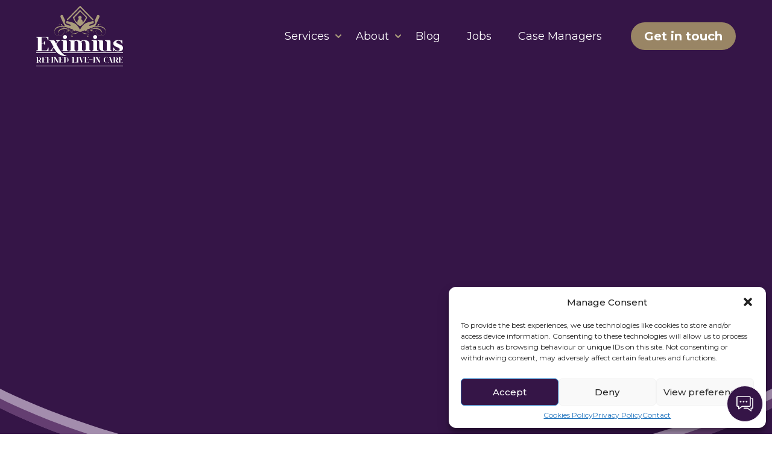

--- FILE ---
content_type: text/html; charset=UTF-8
request_url: https://eximiussupport.uk/
body_size: 75727
content:
<!DOCTYPE html><html lang="en-GB"><head><meta charset="UTF-8"/><meta name="viewport" content="width=device-width,initial-scale=1,maximum-scale=5"/><title>Live-In Care Support | Private Home Care | Eximius Live-In Care</title><link rel="preconnect" href="https://fonts.googleapis.com"><link rel="preconnect" href="https://fonts.gstatic.com" crossorigin><link rel="stylesheet" href="https://eximiussupport.uk/wp-content/themes/eximius/style.min.css?v=1.1198"/><link href="https://fonts.googleapis.com/css2?family=Montserrat:ital,wght@0,100..900;1,100..900&family=Whisper&display=swap" rel="stylesheet" media="print" onload="this.media='all';"><link rel="shortcut icon" href="https://eximiussupport.uk/favicon.ico"/><meta name='robots' content='index, follow, max-image-preview:large, max-snippet:-1, max-video-preview:-1'/>  <meta name="description" content="Eximius provides live-in care support, ensuring personalised solutions for your loved ones. We offer private home care to meet all needs."/> <link rel="canonical" href="https://eximiussupport.uk/"/> <meta property="og:locale" content="en_GB"/> <meta property="og:type" content="website"/> <meta property="og:title" content="Live-In Care Support | Private Home Care | Eximius Live-In Care"/> <meta property="og:description" content="Eximius provides live-in care support, ensuring personalised solutions for your loved ones. We offer private home care to meet all needs."/> <meta property="og:url" content="https://eximiussupport.uk/"/> <meta property="og:site_name" content="Eximius Live-in Care Ltd"/> <meta property="article:publisher" content="https://www.facebook.com/eximiussupport"/> <meta property="article:modified_time" content="2025-12-19T16:09:13+00:00"/> <meta name="twitter:card" content="summary_large_image"/> <script type="application/ld+json" class="yoast-schema-graph">{"@context":"https://schema.org","@graph":[{"@type":"WebPage","@id":"https://eximiussupport.uk/","url":"https://eximiussupport.uk/","name":"Live-In Care Support | Private Home Care | Eximius Live-In Care","isPartOf":{"@id":"https://eximiussupport.uk/#website"},"about":{"@id":"https://eximiussupport.uk/#organization"},"datePublished":"2024-01-23T11:28:10+00:00","dateModified":"2025-12-19T16:09:13+00:00","description":"Eximius provides live-in care support, ensuring personalised solutions for your loved ones. We offer private home care to meet all needs.","breadcrumb":{"@id":"https://eximiussupport.uk/#breadcrumb"},"inLanguage":"en-GB","potentialAction":[{"@type":"ReadAction","target":["https://eximiussupport.uk/"]}]},{"@type":"BreadcrumbList","@id":"https://eximiussupport.uk/#breadcrumb","itemListElement":[{"@type":"ListItem","position":1,"name":"Home"}]},{"@type":"WebSite","@id":"https://eximiussupport.uk/#website","url":"https://eximiussupport.uk/","name":"Eximius Live-in Care Ltd","description":"","publisher":{"@id":"https://eximiussupport.uk/#organization"},"potentialAction":[{"@type":"SearchAction","target":{"@type":"EntryPoint","urlTemplate":"https://eximiussupport.uk/?s={search_term_string}"},"query-input":{"@type":"PropertyValueSpecification","valueRequired":true,"valueName":"search_term_string"}}],"inLanguage":"en-GB"},{"@type":"Organization","@id":"https://eximiussupport.uk/#organization","name":"Eximius Support Ltd","url":"https://eximiussupport.uk/","logo":{"@type":"ImageObject","inLanguage":"en-GB","@id":"https://eximiussupport.uk/#/schema/logo/image/","url":"https://eximiussupport.uk/wp-content/uploads/eximius-schema-image.jpg","contentUrl":"https://eximiussupport.uk/wp-content/uploads/eximius-schema-image.jpg","width":676,"height":676,"caption":"Eximius Support Ltd"},"image":{"@id":"https://eximiussupport.uk/#/schema/logo/image/"},"sameAs":["https://www.facebook.com/eximiussupport","https://www.linkedin.com/company/eximius-live-in-care-ltd"]}]}</script> <link rel="alternate" title="oEmbed (JSON)" type="application/json+oembed" href="https://eximiussupport.uk/wp-json/oembed/1.0/embed?url=https%3A%2F%2Feximiussupport.uk%2F"/><link rel="alternate" title="oEmbed (XML)" type="text/xml+oembed" href="https://eximiussupport.uk/wp-json/oembed/1.0/embed?url=https%3A%2F%2Feximiussupport.uk%2F&#038;format=xml"/><style id='wp-img-auto-sizes-contain-inline-css' type='text/css'>img:is([sizes=auto i],[sizes^="auto," i]){contain-intrinsic-size:3000px 1500px}/*# sourceURL=wp-img-auto-sizes-contain-inline-css */</style><link rel='stylesheet' id='structured-content-frontend-css' href='https://eximiussupport.uk/wp-content/plugins/structured-content/dist/blocks.style.build.css?ver=1.7.0' type='text/css' media='all'/><link rel='stylesheet' id='cmplz-general-css' href='https://eximiussupport.uk/wp-content/plugins/complianz-gdpr/assets/css/cookieblocker.min.css?ver=1765983044' type='text/css' media='all'/><script type="text/javascript" async src="https://eximiussupport.uk/wp-content/plugins/burst-statistics/assets/js/timeme/timeme.min.js?ver=1768849412" id="burst-timeme-js"></script><script type="text/javascript" async src="https://eximiussupport.uk/wp-content/uploads/burst/js/burst.min.js?ver=1769862742" id="burst-js"></script><link rel="https://api.w.org/" href="https://eximiussupport.uk/wp-json/"/><link rel="alternate" title="JSON" type="application/json" href="https://eximiussupport.uk/wp-json/wp/v2/pages/2"/><link rel="EditURI" type="application/rsd+xml" title="RSD" href="https://eximiussupport.uk/xmlrpc.php?rsd"/><meta name="generator" content="WordPress 6.9"/><link rel='shortlink' href='https://eximiussupport.uk/'/><meta name="ti-site-data" content="eyJyIjoiMTowITc6MCEzMDowIiwibyI6Imh0dHBzOlwvXC9leGltaXVzc3VwcG9ydC51a1wvd3AtYWRtaW5cL2FkbWluLWFqYXgucGhwP2FjdGlvbj10aV9vbmxpbmVfdXNlcnNfZ29vZ2xlJmFtcDtwPSUyRiZhbXA7X3dwbm9uY2U9ZDFlZWI5NjU4MSJ9"/> <style>.cmplz-hidden { display: none !important; }</style> <style type="text/css" id="wp-custom-css"> /* ========================================= Home page layout: Welcome + CQC Rating ========================================= *//* Desktop & Tablet Layout (768px and above) */@media (min-width: 768px) { .home_content .columns { display: flex; gap: 5px; /* keep columns close together */ align-items: center; justify-content: flex-start; flex-wrap: nowrap; } /* Make the left column wider but not dominant */ .home_content .left_2 { flex: 0 0 55%; max-width: 55%; } /* Widen the right column to fit headline on one line */ .home_content .right_360 { flex: 0 0 43%; max-width: 43%; } /* Keep the CQC rating box large */ .home_content .left_2 div { width: 100%; max-width: 420px; max-height: 420px; overflow: hidden; }}/* Mobile Layout (Below 768px) */@media (max-width: 767px) { .home_content .columns { display: flex; flex-direction: column; /* stack elements */ align-items: center; text-align: center; gap: 15px; } .home_content .left_2, .home_content .right_360 { flex: 1 1 100%; max-width: 100%; } .home_content .left_2 > div { width: 100%; max-width: 350px; max-height: 350px; }}/* Generic tweaks */.c_3 { margin-bottom: 20px; }.col_reverse { flex-direction: row-reverse; }.google-review-container { justify-content: left; display: inline-block;}/* ========================================= Eximius two-column (light neutral version) ========================================= */.eximius-two-column { padding: 60px 0; background-color: #f9f9f9; /* neutral background */ margin: 0; width: 100%;}/* Legacy container inside .eximius-two-column */.eximius-two-column .container { display: flex; flex-wrap: wrap; justify-content: space-between; max-width: 1200px; margin: 0 auto; padding: 0 20px;}.eximius-two-column .column { flex: 0 0 48%; }.eximius-two-column .image-column img { max-width: 100%; height: auto; display: block;}/* Alternate container pattern (kept for compatibility) */.eximius-container { max-width: 1200px; margin: 0 auto; display: flex; flex-wrap: nowrap; gap: 40px; padding: 0 20px; align-items: center;}.eximius-image-column { flex: 0 0 35%; }.eximius-text-column { flex: 0 0 60%; }.eximius-image-column img { max-width: 100%; height: auto; display: block; border-radius: 8px;}/* H2 styling only */.white-heading { color: #ffffff; /* keep if used on dark blocks elsewhere */ font-size: 2rem; margin-top: 0; margin-bottom: 20px;}/* Paragraphs inherit site text colour (no forced white) */.eximius-text-column p { color: inherit; font-size: 1rem; line-height: 1.6; margin: 0;}/* Responsive overrides for columns */@media (max-width: 768px) { .eximius-two-column .column { flex: 0 0 100%; margin-bottom: 30px; } .eximius-container { flex-direction: column; } .eximius-image-column, .eximius-text-column { flex: 1 1 100%; max-width: 100%; }}/* ========================================= Mobile stacking helpers (WPBakery/VC) ========================================= */@media (max-width: 767px) { .vc_row.wpb_row, .columns { display: flex !important; flex-wrap: wrap !important; } .vc_col-sm-6, .vc_col-sm-4, .vc_col-sm-8, .left_2 { width: 100% !important; max-width: 100% !important; float: none !important; clear: both !important; } /* Fix overflow on wrapper around CQC + text */ .left_2 > div { overflow: visible !important; height: auto !important; } /* Main section wrapper on mobile (no purple) */ .left_2 { background-color: transparent !important; /* remove purple */ padding: 20px 20px 40px !important; text-align: center !important; width: 100% !important; display: block !important; overflow: visible !important; height: auto !important; margin-bottom: 30px !important; } /* Text styling: inherit colour (no forced white) */ .left_2 p { color: inherit !important; font-size: 15px !important; line-height: 1.6 !important; display: block !important; width: 100% !important; text-align: center !important; margin: 0 auto 10px !important; white-space: normal !important; overflow: visible !important; height: auto !important; max-height: none !important; } /* Centre the CQC badge */ .cqc-widget { display: block !important; margin: 0 auto 10px !important; text-align: center !important; }}/* Also ensure CQC badge is centred globally */.cqc-widget { display: block !important; margin: 0 auto 10px !important; text-align: center !important;}/* ========================================= Custom checkbox styling (fixed) ========================================= *//* Hide default checkbox and style */input[type="checkbox"] { appearance: none; -webkit-appearance: none; -moz-appearance: none; width: 30px; height: 30px; border: 2px solid #555; border-radius: 6px; display: inline-block; position: relative; cursor: pointer; vertical-align: middle; margin-right: 8px; background-color: #fff; transition: all 0.2s ease;}/* Checked state */input[type="checkbox"]:checked { background-color: #017ab5; /* brand blue */ border-color: #017ab5;}/* Draw the tick */input[type="checkbox"]:checked::after { content: ""; position: absolute; top: 3px; left: 9px; width: 8px; height: 16px; border: solid #fff; border-width: 0 3px 3px 0; transform: rotate(45deg);}/* ========================================= FINAL ultra-compatible CSS for search + category header (18px) ========================================= *//* Stack: search on top, category dropdown below */#cat-tools { display: flex; flex-direction: column; align-items: flex-start; margin-top: 6px; }#cat-tools .search-wrap { width: 100%; margin-bottom: 12px; }/* Force the search form inline */#cat-tools .search-wrap form { display: flex; flex-direction: row; align-items: center; margin: 0; padding: 0; border: 0; background: transparent; flex-wrap: nowrap; width: 100%; }#cat-tools .search-wrap .search-form { display: flex; flex-direction: row; align-items: center; margin: 0; padding: 0; border: 0; background: transparent; flex-wrap: nowrap; width: 100%; }#cat-tools .search-wrap .is-search-form { display: flex; flex-direction: row; align-items: center; margin: 0; padding: 0; border: 0; background: transparent; flex-wrap: nowrap; width: 100%; }/* Kill stray label/br from plugins */#cat-tools .search-wrap label { display: none; }#cat-tools .search-wrap br { display: none; }/* Plugin wrappers */#cat-tools .is-search-input-wrap { display: flex; align-items: center; margin: 0; padding: 0; margin-right: 8px; }#cat-tools .is-search-submit-wrap { display: flex; align-items: center; margin: 0; padding: 0; }/* Search input */#cat-tools input[type="search"],#cat-tools .is-search-input { width: 100%; min-width: 240px; max-width: 100%; height: 48px; padding: 0 14px; border: 1px solid #cfd4d9; border-radius: 6px; box-shadow: none; font-size: 18px;}/* Search button */#cat-tools input[type="submit"],#cat-tools button[type="submit"],#cat-tools .is-search-submit { display: inline-block; height: 48px; padding: 0 20px; border-radius: 6px; white-space: nowrap; font-size: 18px; font-weight: 600; cursor: pointer; vertical-align: middle;}/* Category dropdown (larger text incl. "All") */#cat-tools select#category-dropdown { height: 46px; padding: 0 14px; border: 1px solid #cfd4d9; border-radius: 6px; font-size: 18px; color: #333; max-width: 100%; background-color: #fff;}#cat-tools select#category-dropdown option { font-size: 18px; line-height: 1.4; color: #333;}/* Spacing before posts grid */.heading_cat { margin-bottom: 24px; }.heading_cat .head_2 form { margin: 0; }/* ========================================= Safety: ensure no purple sneaks in ========================================= */.left_2,.eximius-two-column { background-color: transparent; /* base */}.eximius-two-column { background-color: #f9f9f9; /* explicit neutral for that block */}/* === Awards section: purple background, white text === */.eximius-two-column.awards-hero,.awards-hero { background-color: #351548 !important; /* deep purple, scoped to this section only */ color: #fff;}/* Make headings, lists, and paragraph copy white inside this section */.awards-hero h1,.awards-hero h2,.awards-hero h3,.awards-hero h4,.awards-hero p,.awards-hero li,.awards-hero .eximius-text-column p { color: #fff !important;}/* Optional: accessible link colour on purple */.awards-hero a { color: #ffd86b; }.awards-hero a:hover,.awards-hero a:focus { text-decoration: underline; }/* Keep the inner white “card”/image areas white if present */.awards-hero .card,.awards-hero .image-column,.awards-hero .eximius-image-column img { background: transparent; /* don’t force a bg on the inner elements */}/* Mobile paddings (so it breathes on small screens) */@media (max-width: 767px) { .awards-hero { padding: 40px 0 !important; }}/* ===== Fix service page hero overlap on mobile + add padding ===== */@media (max-width: 767px) { /* Stack columns vertically */ .title_banner .columns_banner { display: flex; flex-direction: column; align-items: stretch; } .title_banner .left_1, .title_banner .right_2 { width: 100% !important; max-width: 100% !important; float: none !important; clear: both !important; } /* Title + breadcrumb area */ .title_banner .left_banner .banner_box { position: relative; z-index: 2; margin: 0; padding: 32px 20px 24px !important; /* ✨ adds top/bottom breathing room */ text-align: left; } /* Background-image block below text */ .title_banner .right_banner { position: static !important; z-index: 1 !important; background-size: cover !important; background-position: center !important; background-repeat: no-repeat !important; width: 100% !important; height: 260px !important; /* adjust height as you prefer */ margin: 20px 0 0 0 !important; /* ✨ adds space below the text */ overflow: hidden; border-radius: 0; /* keeps it clean edge-to-edge */ } /* Disable fixed banner height on mobile */ .title_banner.large_banner { height: auto !important; min-height: 0 !important; }} </style> <script type="text/plain" data-service="google-analytics" data-category="statistics" async data-cmplz-src="https://www.googletagmanager.com/gtag/js?id=G-LC11DQ909P"></script><script>
  window.dataLayer = window.dataLayer || [];
  function gtag(){dataLayer.push(arguments);}
  gtag('js', new Date());

  gtag('config', 'G-LC11DQ909P');
</script><script>(function(w,d,s,l,i){w[l]=w[l]||[];w[l].push({'gtm.start':
new Date().getTime(),event:'gtm.js'});var f=d.getElementsByTagName(s)[0],
j=d.createElement(s),dl=l!='dataLayer'?'&l='+l:'';j.async=true;j.src=
'https://www.googletagmanager.com/gtm.js?id='+i+dl;f.parentNode.insertBefore(j,f);
})(window,document,'script','dataLayer','GTM-KRJJHQ45');</script> <script type="application/ld+json">
{
  "@context": "https://schema.org",
  "@type": "MedicalBusiness",
  "name": "Eximius Support Ltd",
  "url": "https://eximiussupport.uk/",
  "logo": "https://eximiussupport.uk/wp-content/uploads/eximius-schema-image.jpg",
  "image": "https://eximiussupport.uk/wp-content/uploads/we-are-eximius-live-in-care-support-1.jpg",
  "telephone": "0203 794 9933",
  "description": "Eximius Support Ltd provides live-in care support services across the South East, South West, Midlands, North West, North East, and Wales, offering an affordable alternative to nursing home care.",
  "address": {
    "@type": "PostalAddress",
    "streetAddress": "The Old Estate Office, Aylesbury End",
    "addressLocality": "Beaconsfield",
    "addressRegion": "Buckinghamshire",
    "postalCode": "HP9 1LU",
    "addressCountry": "GB"
  },
  "geo": {
    "@type": "GeoCoordinates",
    "latitude": 51.609649,
    "longitude": -0.640871
  },
  "sameAs": [
    "https://www.facebook.com/eximiussupport",
    "https://www.linkedin.com/company/eximius-live-in-care-ltd./"
  ],
  "areaServed": [
    "Bedfordshire",
    "Berkshire",
    "Buckinghamshire",
    "Cambridgeshire",
    "East Sussex",
    "Essex",
    "Hampshire",
    "Hertfordshire",
    "Isle of Wight",
    "Kent",
	"London",
    "Norfolk",
    "Oxfordshire",
    "Suffolk",
    "Surrey",
    "West Sussex",
    "Cornwall",
    "Dorset",
    "Devon",
    "Gloucestershire",
    "Somerset",
    "Wiltshire",
    "Derbyshire",
    "Herefordshire",
    "Leicestershire",
    "Lincolnshire",
    "Northamptonshire",
    "Nottinghamshire",
    "Rutland",
    "Shropshire",
    "Staffordshire",
    "Warwickshire",
    "Worcestershire",
    "Cheshire",
    "Cumbria",
    "Greater Manchester",
    "Lancashire",
    "Merseyside",
    "County Durham",
    "East Yorkshire",
    "North Yorkshire",
    "Northumberland",
    "South Yorkshire",
    "Tyne and Wear",
    "West Yorkshire",
    "Bridgend",
    "Cardiff",
    "Newport",
    "Swansea",
    "Wrexham"
  ]
}
</script><style id='global-styles-inline-css' type='text/css'>
:root{--wp--preset--aspect-ratio--square: 1;--wp--preset--aspect-ratio--4-3: 4/3;--wp--preset--aspect-ratio--3-4: 3/4;--wp--preset--aspect-ratio--3-2: 3/2;--wp--preset--aspect-ratio--2-3: 2/3;--wp--preset--aspect-ratio--16-9: 16/9;--wp--preset--aspect-ratio--9-16: 9/16;--wp--preset--color--black: #000000;--wp--preset--color--cyan-bluish-gray: #abb8c3;--wp--preset--color--white: #ffffff;--wp--preset--color--pale-pink: #f78da7;--wp--preset--color--vivid-red: #cf2e2e;--wp--preset--color--luminous-vivid-orange: #ff6900;--wp--preset--color--luminous-vivid-amber: #fcb900;--wp--preset--color--light-green-cyan: #7bdcb5;--wp--preset--color--vivid-green-cyan: #00d084;--wp--preset--color--pale-cyan-blue: #8ed1fc;--wp--preset--color--vivid-cyan-blue: #0693e3;--wp--preset--color--vivid-purple: #9b51e0;--wp--preset--gradient--vivid-cyan-blue-to-vivid-purple: linear-gradient(135deg,rgb(6,147,227) 0%,rgb(155,81,224) 100%);--wp--preset--gradient--light-green-cyan-to-vivid-green-cyan: linear-gradient(135deg,rgb(122,220,180) 0%,rgb(0,208,130) 100%);--wp--preset--gradient--luminous-vivid-amber-to-luminous-vivid-orange: linear-gradient(135deg,rgb(252,185,0) 0%,rgb(255,105,0) 100%);--wp--preset--gradient--luminous-vivid-orange-to-vivid-red: linear-gradient(135deg,rgb(255,105,0) 0%,rgb(207,46,46) 100%);--wp--preset--gradient--very-light-gray-to-cyan-bluish-gray: linear-gradient(135deg,rgb(238,238,238) 0%,rgb(169,184,195) 100%);--wp--preset--gradient--cool-to-warm-spectrum: linear-gradient(135deg,rgb(74,234,220) 0%,rgb(151,120,209) 20%,rgb(207,42,186) 40%,rgb(238,44,130) 60%,rgb(251,105,98) 80%,rgb(254,248,76) 100%);--wp--preset--gradient--blush-light-purple: linear-gradient(135deg,rgb(255,206,236) 0%,rgb(152,150,240) 100%);--wp--preset--gradient--blush-bordeaux: linear-gradient(135deg,rgb(254,205,165) 0%,rgb(254,45,45) 50%,rgb(107,0,62) 100%);--wp--preset--gradient--luminous-dusk: linear-gradient(135deg,rgb(255,203,112) 0%,rgb(199,81,192) 50%,rgb(65,88,208) 100%);--wp--preset--gradient--pale-ocean: linear-gradient(135deg,rgb(255,245,203) 0%,rgb(182,227,212) 50%,rgb(51,167,181) 100%);--wp--preset--gradient--electric-grass: linear-gradient(135deg,rgb(202,248,128) 0%,rgb(113,206,126) 100%);--wp--preset--gradient--midnight: linear-gradient(135deg,rgb(2,3,129) 0%,rgb(40,116,252) 100%);--wp--preset--font-size--small: 13px;--wp--preset--font-size--medium: 20px;--wp--preset--font-size--large: 36px;--wp--preset--font-size--x-large: 42px;--wp--preset--spacing--20: 0.44rem;--wp--preset--spacing--30: 0.67rem;--wp--preset--spacing--40: 1rem;--wp--preset--spacing--50: 1.5rem;--wp--preset--spacing--60: 2.25rem;--wp--preset--spacing--70: 3.38rem;--wp--preset--spacing--80: 5.06rem;--wp--preset--shadow--natural: 6px 6px 9px rgba(0, 0, 0, 0.2);--wp--preset--shadow--deep: 12px 12px 50px rgba(0, 0, 0, 0.4);--wp--preset--shadow--sharp: 6px 6px 0px rgba(0, 0, 0, 0.2);--wp--preset--shadow--outlined: 6px 6px 0px -3px rgb(255, 255, 255), 6px 6px rgb(0, 0, 0);--wp--preset--shadow--crisp: 6px 6px 0px rgb(0, 0, 0);}:where(.is-layout-flex){gap: 0.5em;}:where(.is-layout-grid){gap: 0.5em;}body .is-layout-flex{display: flex;}.is-layout-flex{flex-wrap: wrap;align-items: center;}.is-layout-flex > :is(*, div){margin: 0;}body .is-layout-grid{display: grid;}.is-layout-grid > :is(*, div){margin: 0;}:where(.wp-block-columns.is-layout-flex){gap: 2em;}:where(.wp-block-columns.is-layout-grid){gap: 2em;}:where(.wp-block-post-template.is-layout-flex){gap: 1.25em;}:where(.wp-block-post-template.is-layout-grid){gap: 1.25em;}.has-black-color{color: var(--wp--preset--color--black) !important;}.has-cyan-bluish-gray-color{color: var(--wp--preset--color--cyan-bluish-gray) !important;}.has-white-color{color: var(--wp--preset--color--white) !important;}.has-pale-pink-color{color: var(--wp--preset--color--pale-pink) !important;}.has-vivid-red-color{color: var(--wp--preset--color--vivid-red) !important;}.has-luminous-vivid-orange-color{color: var(--wp--preset--color--luminous-vivid-orange) !important;}.has-luminous-vivid-amber-color{color: var(--wp--preset--color--luminous-vivid-amber) !important;}.has-light-green-cyan-color{color: var(--wp--preset--color--light-green-cyan) !important;}.has-vivid-green-cyan-color{color: var(--wp--preset--color--vivid-green-cyan) !important;}.has-pale-cyan-blue-color{color: var(--wp--preset--color--pale-cyan-blue) !important;}.has-vivid-cyan-blue-color{color: var(--wp--preset--color--vivid-cyan-blue) !important;}.has-vivid-purple-color{color: var(--wp--preset--color--vivid-purple) !important;}.has-black-background-color{background-color: var(--wp--preset--color--black) !important;}.has-cyan-bluish-gray-background-color{background-color: var(--wp--preset--color--cyan-bluish-gray) !important;}.has-white-background-color{background-color: var(--wp--preset--color--white) !important;}.has-pale-pink-background-color{background-color: var(--wp--preset--color--pale-pink) !important;}.has-vivid-red-background-color{background-color: var(--wp--preset--color--vivid-red) !important;}.has-luminous-vivid-orange-background-color{background-color: var(--wp--preset--color--luminous-vivid-orange) !important;}.has-luminous-vivid-amber-background-color{background-color: var(--wp--preset--color--luminous-vivid-amber) !important;}.has-light-green-cyan-background-color{background-color: var(--wp--preset--color--light-green-cyan) !important;}.has-vivid-green-cyan-background-color{background-color: var(--wp--preset--color--vivid-green-cyan) !important;}.has-pale-cyan-blue-background-color{background-color: var(--wp--preset--color--pale-cyan-blue) !important;}.has-vivid-cyan-blue-background-color{background-color: var(--wp--preset--color--vivid-cyan-blue) !important;}.has-vivid-purple-background-color{background-color: var(--wp--preset--color--vivid-purple) !important;}.has-black-border-color{border-color: var(--wp--preset--color--black) !important;}.has-cyan-bluish-gray-border-color{border-color: var(--wp--preset--color--cyan-bluish-gray) !important;}.has-white-border-color{border-color: var(--wp--preset--color--white) !important;}.has-pale-pink-border-color{border-color: var(--wp--preset--color--pale-pink) !important;}.has-vivid-red-border-color{border-color: var(--wp--preset--color--vivid-red) !important;}.has-luminous-vivid-orange-border-color{border-color: var(--wp--preset--color--luminous-vivid-orange) !important;}.has-luminous-vivid-amber-border-color{border-color: var(--wp--preset--color--luminous-vivid-amber) !important;}.has-light-green-cyan-border-color{border-color: var(--wp--preset--color--light-green-cyan) !important;}.has-vivid-green-cyan-border-color{border-color: var(--wp--preset--color--vivid-green-cyan) !important;}.has-pale-cyan-blue-border-color{border-color: var(--wp--preset--color--pale-cyan-blue) !important;}.has-vivid-cyan-blue-border-color{border-color: var(--wp--preset--color--vivid-cyan-blue) !important;}.has-vivid-purple-border-color{border-color: var(--wp--preset--color--vivid-purple) !important;}.has-vivid-cyan-blue-to-vivid-purple-gradient-background{background: var(--wp--preset--gradient--vivid-cyan-blue-to-vivid-purple) !important;}.has-light-green-cyan-to-vivid-green-cyan-gradient-background{background: var(--wp--preset--gradient--light-green-cyan-to-vivid-green-cyan) !important;}.has-luminous-vivid-amber-to-luminous-vivid-orange-gradient-background{background: var(--wp--preset--gradient--luminous-vivid-amber-to-luminous-vivid-orange) !important;}.has-luminous-vivid-orange-to-vivid-red-gradient-background{background: var(--wp--preset--gradient--luminous-vivid-orange-to-vivid-red) !important;}.has-very-light-gray-to-cyan-bluish-gray-gradient-background{background: var(--wp--preset--gradient--very-light-gray-to-cyan-bluish-gray) !important;}.has-cool-to-warm-spectrum-gradient-background{background: var(--wp--preset--gradient--cool-to-warm-spectrum) !important;}.has-blush-light-purple-gradient-background{background: var(--wp--preset--gradient--blush-light-purple) !important;}.has-blush-bordeaux-gradient-background{background: var(--wp--preset--gradient--blush-bordeaux) !important;}.has-luminous-dusk-gradient-background{background: var(--wp--preset--gradient--luminous-dusk) !important;}.has-pale-ocean-gradient-background{background: var(--wp--preset--gradient--pale-ocean) !important;}.has-electric-grass-gradient-background{background: var(--wp--preset--gradient--electric-grass) !important;}.has-midnight-gradient-background{background: var(--wp--preset--gradient--midnight) !important;}.has-small-font-size{font-size: var(--wp--preset--font-size--small) !important;}.has-medium-font-size{font-size: var(--wp--preset--font-size--medium) !important;}.has-large-font-size{font-size: var(--wp--preset--font-size--large) !important;}.has-x-large-font-size{font-size: var(--wp--preset--font-size--x-large) !important;}
/*# sourceURL=global-styles-inline-css */
</style>
</head><body data-cmplz=1 class="home wp-singular page-template-default page page-id-2 wp-theme-eximius" data-burst_id="2" data-burst_type="page"><noscript><iframe src="https://www.googletagmanager.com/ns.html?id=GTM-KRJJHQ45"height="0" width="0" style="display:none;visibility:hidden"></iframe></noscript><div id="wrapper"> <header class="header" role="banner"> <div id="header" class="n1"> <div id="mb" class="m1"><span></span></div> <div class="ctr"> <div class="hd"> <div class="hd1"> <a id="logo" href="https://eximiussupport.uk/" title="Eximius Live-in Care Ltd - Home Page - Eximius Support UK"> <span class="logo_1">Eximius Live-in Care Ltd</span> </a> </div> <div class="hd2"> <a href="https://eximiussupport.uk/contact" class="button gold" title="Get in touch with Eximius Support">Get in touch</a> </div> </div> <div class="hd_nav"> <nav id="nav" role="navigation"> <ul id="navigation" class="nav"><li id="menu-item-10096" class="menu-item menu-item-type-custom menu-item-object-custom menu-item-has-children menu-item-10096"><a href="#">Services</a><div class='sub-menu-wrap'><ul class='sub-menu'> <li id="menu-item-10089" class="menu-item menu-item-type-post_type menu-item-object-services menu-item-10089"><a href="https://eximiussupport.uk/services/urgent-care">Urgent Care</a></li> <li id="menu-item-10088" class="menu-item menu-item-type-post_type menu-item-object-services menu-item-10088"><a href="https://eximiussupport.uk/services/pre-register-for-live-in-care">Pre-Register</a></li> <li id="menu-item-10087" class="menu-item menu-item-type-post_type menu-item-object-services menu-item-10087"><a href="https://eximiussupport.uk/services/live-in-carers-who-travel-with-you">We Travel With You</a></li> <li id="menu-item-10094" class="menu-item menu-item-type-post_type menu-item-object-services menu-item-10094"><a href="https://eximiussupport.uk/services/complex-care">Complex Care</a></li> <li id="menu-item-10095" class="menu-item menu-item-type-post_type menu-item-object-services menu-item-10095"><a href="https://eximiussupport.uk/services/live-in-care">Live-in Care</a></li> <li id="menu-item-10098" class="menu-item menu-item-type-post_type menu-item-object-services menu-item-10098"><a href="https://eximiussupport.uk/services/respite-care">Respite Care</a></li> <li id="menu-item-10092" class="menu-item menu-item-type-post_type menu-item-object-services menu-item-10092"><a href="https://eximiussupport.uk/services/home-from-hospital-care">Home From Hospital</a></li></ul></div></li><li id="menu-item-10082" class="menu-item menu-item-type-custom menu-item-object-custom menu-item-has-children menu-item-10082"><a href="#">About</a><div class='sub-menu-wrap'><ul class='sub-menu'> <li id="menu-item-10078" class="menu-item menu-item-type-post_type menu-item-object-page menu-item-10078"><a href="https://eximiussupport.uk/private-home-care">About Eximius</a></li> <li id="menu-item-10083" class="menu-item menu-item-type-taxonomy menu-item-object-category menu-item-10083"><a href="https://eximiussupport.uk/category/company-news">Company News</a></li> <li id="menu-item-10081" class="menu-item menu-item-type-post_type menu-item-object-page menu-item-10081"><a href="https://eximiussupport.uk/live-in-support">Why Eximius</a></li> <li id="menu-item-10080" class="menu-item menu-item-type-post_type menu-item-object-page menu-item-10080"><a href="https://eximiussupport.uk/meet-our-team">Meet Our Team</a></li> <li id="menu-item-10079" class="menu-item menu-item-type-post_type menu-item-object-page menu-item-10079"><a href="https://eximiussupport.uk/faqs">FAQs</a></li> <li id="menu-item-10099" class="menu-item menu-item-type-post_type menu-item-object-page menu-item-10099"><a href="https://eximiussupport.uk/coverage">Where We Operate</a></li></ul></div></li><li id="menu-item-10084" class="menu-item menu-item-type-taxonomy menu-item-object-category menu-item-10084"><a href="https://eximiussupport.uk/category/all">Blog</a></li><li id="menu-item-10085" class="menu-item menu-item-type-post_type menu-item-object-page menu-item-10085"><a href="https://eximiussupport.uk/careers">Jobs</a></li><li id="menu-item-10086" class="menu-item menu-item-type-post_type menu-item-object-page menu-item-10086"><a href="https://eximiussupport.uk/case-managers">Case Managers</a></li></ul> </nav> </div> <div class="hd_info"> <ul class="social s_hd"> <li><a class="email_address" href="mailto:info@eximiussupport.uk" title="info@eximiussupport.uk">Eximius Live-in Care Ltd Email Address</a></li> <li><a class="facebook" href="https://www.facebook.com/eximiussupport" title="Eximius Live-in Care Ltd Facebook" target="_blank">Eximius Live-in Care Ltd Facebook</a></li> <li><a class="linkedin" href="https://www.linkedin.com/company/eximius-live-in-care-ltd" title="Eximius Live-in Care Ltd LinkedIn" target="_blank">Eximius Live-in Care Ltd LinkedIn</a></li> </ul> <div class="info"> <p class="c_2"><a href="tel:02037949933" title="Call us on: 020 3794 9933">020 3794 9933</a></p> <p class="c_3"><a href="mailto:info@eximiussupport.uk" title="info@eximiussupport.uk">info@eximiussupport.uk</a></p> </div> </div> </div> </div> </header> <div class="banner"> <div class="video_container"> <div id="banner" class="video_banner loading"> <div class="video"> <div class="video_wrap"> <div class="video_overlay"></div> <div class="bg_video" id="ytplayer"></div> </div> </div> </div> </div> <a href="https://eximiussupport.uk/contact" class="button" title="Request a call back - Live-in Support Services">Contact Us</a> <div class="mask"></div> </div> <div id="content" class="overflow"> <div id="home_1" role="main"> <div class="bk1 bk_top bk_home"> <div class="ctr"> <div class="home_content"> <div class="columns"> <div class="left_2"> <div style="overflow:hidden;border-radius:1.5em;"> <script defer type="text/javascript" src="https://www.cqc.org.uk/sites/all/modules/custom/cqc_widget/widget.js?data-id=1-2612029568&data-host=https://www.cqc.org.uk&type=location"></script><p>Our team is available 24/7 to respond to urgent care enquiries, provide expert guidance, and arrange emergency live-in care when required. </p> </div> </div> <div class="right_360 align_middle"> <h1>Welcome to <strong>Eximius Live-in Care</strong></h1><div class="google-review-container"><pre class="ti-widget"><template id="trustindex-google-widget-html"><div class=" ti-widget  ti-goog ti-disable-font ti-show-rating-text ti-review-text-mode-readmore ti-text-align-left" data-no-translation="true" data-time-locale="%d %s ago|today|day|days|week|weeks|month|months|year|years" data-plugin-version="13.2.6" data-layout-id="104" data-layout-category="badge, top-rated-badge" data-set-id="light-contrast" data-pid="" data-language="en" data-close-locale="Close" data-css-version="2" data-size="1"> <div class="ti-widget-container"> <div class="ti-header source-Google"> <trustindex-image class="ti-platform-icon" data-imgurl="https://cdn.trustindex.io/assets/platform/Google/icon.svg" alt="Google" width="20" height="20" loading="lazy"></trustindex-image> <div class="ti-header-inner"> <div class="ti-profile-details"> <div class="ti-stars"><trustindex-image class="ti-star" data-imgurl="https://cdn.trustindex.io/assets/platform/Google/star/f.svg" alt="Google" width="17" height="17" loading="lazy"></trustindex-image><trustindex-image class="ti-star" data-imgurl="https://cdn.trustindex.io/assets/platform/Google/star/f.svg" alt="Google" width="17" height="17" loading="lazy"></trustindex-image><trustindex-image class="ti-star" data-imgurl="https://cdn.trustindex.io/assets/platform/Google/star/f.svg" alt="Google" width="17" height="17" loading="lazy"></trustindex-image><trustindex-image class="ti-star" data-imgurl="https://cdn.trustindex.io/assets/platform/Google/star/f.svg" alt="Google" width="17" height="17" loading="lazy"></trustindex-image><trustindex-image class="ti-star" data-imgurl="https://cdn.trustindex.io/assets/platform/Google/star/h.svg" alt="Google" width="17" height="17" loading="lazy"></trustindex-image></div> <span class="ti-rating">4.7</span> </div> <div class="ti-top-rated-title">Top Rated  Service</div> <div class="ti-verified-by">verified by Trustindex <span class="ti-info-icon"></span></div> <div class="ti-disclaimer">Trustindex verifies that the company has a review score above 4.5, based on reviews collected on Google over the past 12 months, qualifying it to receive the <a href="https://www.trustindex.io/?a=sys&amp;c=wp-top-rated-badge&amp;url=/the-trustindex-verified-badge/" target="_blank">Top Rated Certificate</a>.</div> </div> </div> </div> </div> </template></pre><div data-src="https://cdn.trustindex.io/loader.js?wp-widget" data-template-id="trustindex-google-widget-html" data-css-url="https://eximiussupport.uk/wp-content/uploads/trustindex-google-widget.css?1762257156"></div></div><h2>Your local and affordable alternative to nursing homes.</h2><div class="mob_box_sc"><div class="mob_event_sc">Read more</div><div class="mob_content_sc"><p style="font-weight: 400;">When you&#8217;re planning the care of your relatives or friends, we understand that it&#8217;s an anxious time. You&#8217;re under pressure to make the right decision while also managing a whole host of problems. It can feel overwhelming. That&#8217;s why our live-in care support is designed to ease your stress by providing comprehensive and compassionate care solutions tailored to your loved one&#8217;s needs.</p></div></div><p><a class="button gold large" href="https://eximiussupport.uk/coverage/united-kingdom#s5">Request a Callback</a></p>  </div> </div></div> <section class="eximius-two-column awards-hero"> <div class="eximius-container"> <div class="eximius-column eximius-image-column"> <img src="https://eximiussupport.uk/wp-content/uploads/Winner-HC-25.jpg" alt="Stars of Social Care at Home Awards, Above and Beyond Team Award 2025 "> </div> <div class="eximius-column eximius-text-column"><h2 class="white-heading">Winners of Stars of Social Care at Home Awards - Above and Beyond Team</h2><p> <h4 class="white-heading">Judges Comments ⭐</h4><p> The Eximius Live-in Care team are true winners for their outstanding commitment to person-centred care, delivering meaningful experiences like dream outings and community connection for clients aged 100+. Their teamwork shines through in the way they support each other, adapt with creativity, and go the extra mile—emotionally and practically. From fulfilling lifelong wishes to maintaining exceptional care standards, they create a warm, empowering environment for both clients and colleagues, setting an inspiring benchmark for excellence in live-in care. </p> </div> </div></section> </div> </div> <div id="serv" class="ctr_1200"> <ul class="actions actions_home"> <li> <a class="color_1" href="https://eximiussupport.uk/live-in-support" title="Why choose Eximius? - Eximius Support UK"> <span class="txt"> Why choose Eximius? <span class="read">Our vision</span> </span> </a> </li> <li> <a class="color_2" href="https://eximiussupport.uk/meet-our-team" title="Meet the team - Eximius Support UK"> <span class="txt"> Meet our experienced team <span class="read">Meet the team</span> </span> </a> </li> <li> <a class="color_3" href="https://eximiussupport.uk/faqs" title="Frequently asked questions - Eximius Support UK"> <span class="txt"> Frequently asked questions <span class="read">Read more</span> </span> </a> </li> </ul> </div> </div> <div id="home_2" class="sect sect_tabs"> <div > <div > <div class="home_tabs"> <ul id="tab" class="switch"> <li class="active"><a class="state_1" href="#s1">Live-in Care</a></li> <li><a class="state_2" href="#s2">Complex Care</a></li> <li><a class="state_3" href="#s3">Respite Care</a></li> </ul> </div> </div> <div id="panels"> <div id="s1-tab" class="panel panel_1"> <div class="columns columns_stretch col_reverse"> <div class="left care_1"> <div class="left_box img_box"></div> </div> <div class="right right_back align_middle"> <div class="right_box"> <div class="tag_box">Specialising in</div> <h2>Live-in Care</h2> <p>When your parent or friend is finding it increasingly difficult to manage living on their own, or if you're struggling to provide the necessary care they require, our private home care and live-in care support offer the perfect solution.</p> <p>Our live-in care support professionals provide compassionate, round-the-clock assistance to ensure your loved ones are safe, comfortable, and well cared for in the familiar surroundings of their own home.</p> <p><a class="button" href="https://eximiussupport.uk/services/live-in-care" title="Find out more - Live-in Care"><span>Find out more</span></a></p> </div> </div> </div> </div> <div id="s2-tab" class="panel panel_2 hide"> <div class="columns columns_stretch"> <div class="left care_2"> <div class="left_box img_box"></div> </div> <div class="right right_back align_middle"> <div class="right_box"> <div class="tag_box">Specialising in</div> <h2>Complex Care</h2> <p>Whether you are a case manager, medical professional or family member, finding appropriate private home care for someone recovering from a life-changing accident or illness or managing a long-term condition can be challenging. Our live-in care support services provide a comprehensive solution tailored to each individual's unique needs.</p> <p>Our live-in care support professionals are trained to handle various needs, from daily tasks to more complex health requirements, providing peace of mind and high-quality support around the clock.</p> <p><a class="button" href="https://eximiussupport.uk/services/complex-care" title="Find out more - Complex Care"><span>Find out more</span></a></p> </div> </div> </div> </div> <div id="s3-tab" class="panel panel_3 hide"> <div class="columns columns_stretch"> <div class="left care_3"> <div class="left_box img_box"></div> </div> <div class="right right_back align_middle"> <div class="right_box"> <div class="tag_box">Specialising in</div> <h2>Respite Care</h2> <p>Caring for someone full-time can lead to significant exhaustion and burnout. The last thing anyone wants is for a carer to become too tired to properly care for their loved one. </p> <p>Our live-in care support and private home care provide professional caregivers who can step in and ensure continuous, high-quality care for your loved one while you take the necessary time to rest and recharge.</p> <p>With live-in care support you can have peace of mind knowing that your loved one is in good hands, receiving the dedicated attention and care they need in the comfort of their own home.</p> <p><a class="button" href="https://eximiussupport.uk/services/respite-care" title="Find out more - Respite Care"><span>Find out more</span></a></p> </div> </div> </div> </div> </div> </div> </div> <div id="news" class="bk2"> <section class="news news_home"> <div class="ctr"> <h2>Latest articles</h2> </div> <div class="ctr_1200"> <div class="columns"> <div class="article"> <article> <a href="https://eximiussupport.uk/does-getting-help-mean-losing-independence" title="Does Getting Help Mean Losing Independence?"> <img width="724" height="450" src="https://eximiussupport.uk/wp-content/uploads/iStock-1446888331-724x450.jpg" class="attachment-home size-home wp-post-image" alt="Older woman preparing food in her kitchen with supportive help from a companion" decoding="async" loading="lazy"/> </a> <div class="box"> <h3><a href="https://eximiussupport.uk/does-getting-help-mean-losing-independence" title="Does Getting Help Mean Losing Independence?">Does Getting Help Mean Losing Independence?</a></h3> <a class="readmore" href="https://eximiussupport.uk/does-getting-help-mean-losing-independence" title="Read More - Does Getting Help Mean Losing Independence?">Read More<span class="sr">Does Getting Help Mean Losing Independence?</span></a> </div> </article> </div> <div class="article"> <article> <a href="https://eximiussupport.uk/why-families-often-realise-care-is-needed-after-spending-time-together" title="Why Families Often Realise Care Is Needed After Spending Time Together"> <img width="724" height="450" src="https://eximiussupport.uk/wp-content/uploads/iStock-2222391657-724x450.jpg" class="attachment-home size-home wp-post-image" alt="Older man at home with a live-in carer, talking together in familiar surroundings" decoding="async" loading="lazy"/> </a> <div class="box"> <h3><a href="https://eximiussupport.uk/why-families-often-realise-care-is-needed-after-spending-time-together" title="Why Families Often Realise Care Is Needed After Spending Time Together">Why Families Often Realise Care Is Needed After Spending Time Together</a></h3> <a class="readmore" href="https://eximiussupport.uk/why-families-often-realise-care-is-needed-after-spending-time-together" title="Read More - Why Families Often Realise Care Is Needed After Spending Time Together">Read More<span class="sr">Why Families Often Realise Care Is Needed After Spending Time Together</span></a> </div> </article> </div> <div class="article"> <article> <a href="https://eximiussupport.uk/am-i-overreacting-how-to-tell-when-changes-really-matter" title="Am I Overreacting? How to Tell When Changes Really Matter"> <img width="724" height="450" src="https://eximiussupport.uk/wp-content/uploads/iStock-1307432596-724x450.jpg" class="attachment-home size-home wp-post-image" alt="Adult daughter speaking gently with her elderly mother at home, offering reassurance and support" decoding="async" loading="lazy"/> </a> <div class="box"> <h3><a href="https://eximiussupport.uk/am-i-overreacting-how-to-tell-when-changes-really-matter" title="Am I Overreacting? How to Tell When Changes Really Matter">Am I Overreacting? How to Tell When Changes Really Matter</a></h3> <a class="readmore" href="https://eximiussupport.uk/am-i-overreacting-how-to-tell-when-changes-really-matter" title="Read More - Am I Overreacting? How to Tell When Changes Really Matter">Read More<span class="sr">Am I Overreacting? How to Tell When Changes Really Matter</span></a> </div> </article> </div> </div> </div> <div class="ctr"> <p><a class="button button_mobile" href="https://eximiussupport.uk/category/all" title="Read more articles">Read more articles</a></p> </div> </section> </div> <div id="location" class="bk3"> <section> <div class="ctr"> <div class="columns columns_map"> <div class="left_2"> <div class="left_map"> <div class="map_txt"> <h2>Where we operate</h2> <p>We are based in Beaconsfield, and provide care and companionship in London, the Home Counties and across the UK. We are always at the end of a phone, and by utilising technology, we can keep an eye on all our clients wherever they are.</p> <p>We have established connections with local companies in case an emergency arises or daily care services are required.</p> </div> </div> </div> <div class="right_1"> <div class="right_area"> <h2>Areas we cover...</h2> <ul > <li> <a href="https://eximiussupport.uk/coverage/united-kingdom" title="Bedfordshire - Live-in Care"> <span>Bedfordshire</span> </a> </li> <li> <a href="https://eximiussupport.uk/coverage/berkshire-live-in-care" title="Berkshire - Live-in Care"> <span>Berkshire</span> </a> </li> <li> <a href="https://eximiussupport.uk/coverage/buckinghamshire-live-in-care" title="Buckinghamshire - Live-in Care"> <span>Buckinghamshire</span> </a> </li> <li> <a href="https://eximiussupport.uk/coverage/united-kingdom" title="Cambridgeshire - Live-in Care"> <span>Cambridgeshire</span> </a> </li> <li> <a href="https://eximiussupport.uk/coverage/united-kingdom" title="Derbyshire - Live-in Care"> <span>Derbyshire</span> </a> </li> <li> <a href="https://eximiussupport.uk/coverage/united-kingdom" title="Essex - Live-in Care"> <span>Essex</span> </a> </li> <li> <a href="https://eximiussupport.uk/coverage/united-kingdom" title="Gloucestershire - Live-in Care"> <span>Gloucestershire</span> </a> </li> <li> <a href="https://eximiussupport.uk/coverage/united-kingdom" title="Hampshire - Live-in Care"> <span>Hampshire</span> </a> </li> <li> <a href="https://eximiussupport.uk/coverage/united-kingdom" title="Herefordshire - Live-in Care"> <span>Herefordshire</span> </a> </li> <li> <a href="https://eximiussupport.uk/coverage/hertfordshire-live-in-care" title="Hertfordshire - Live-in Care"> <span>Hertfordshire</span> </a> </li> <li> <a href="https://eximiussupport.uk/coverage/united-kingdom" title="Kent - Live-in Care"> <span>Kent</span> </a> </li> <li> <a href="https://eximiussupport.uk/coverage/united-kingdom" title="Lincolnshire - Live-in Care"> <span>Lincolnshire</span> </a> </li> <li> <a href="https://eximiussupport.uk/coverage/united-kingdom" title="Leicestershire - Live-in Care"> <span>Leicestershire</span> </a> </li> <li> <a href="https://eximiussupport.uk/coverage/united-kingdom" title="London - Live-in Care"> <span>London</span> </a> </li> <li> <a href="https://eximiussupport.uk/coverage/oxfordshire-live-in-care" title="Norfolk - Live-in Care"> <span>Norfolk</span> </a> </li> <li> <a href="https://eximiussupport.uk/coverage/united-kingdom" title="North Wiltshire - Live-in Care"> <span>North Wiltshire</span> </a> </li> <li> <a href="https://eximiussupport.uk/coverage/united-kingdom" title="Nottinghamshire - Live-in Care"> <span>Nottinghamshire</span> </a> </li> <li> <a href="https://eximiussupport.uk/coverage/oxfordshire-live-in-care" title="Oxfordshire - Live-in Care"> <span>Oxfordshire</span> </a> </li> <li> <a href="https://eximiussupport.uk/coverage/united-kingdom" title="Shropshire - Live-in Care"> <span>Shropshire</span> </a> </li> <li> <a href="https://eximiussupport.uk/coverage/united-kingdom" title="Staffordshire - Live-in Care"> <span>Staffordshire</span> </a> </li> <li> <a href="https://eximiussupport.uk/coverage/united-kingdom" title="Suffolk - Live-in Care"> <span>Suffolk</span> </a> </li> <li> <a href="https://eximiussupport.uk/coverage/united-kingdom" title="Sussex - Live-in Care"> <span>Sussex</span> </a> </li> <li> <a href="https://eximiussupport.uk/coverage/united-kingdom" title="Surrey - Live-in Care"> <span>Surrey</span> </a> </li> <li> <a href="https://eximiussupport.uk/coverage/united-kingdom" title="Warwickshire - Live-in Care"> <span>Warwickshire</span> </a> </li> <li> <a href="https://eximiussupport.uk/coverage/united-kingdom" title="West Midlands - Live-in Care"> <span>West Midlands</span> </a> </li> </ul> </div> </div> </div> </div> </section> </div> <div id="home_3" class="bk2"> <div class="ctr"> <div class="columns columns_middle"> <div class="left left_img"> <div class="iframe_sc"> <iframe data-placeholder-image="https://eximiussupport.uk/wp-content/uploads/complianz/placeholders/youtubem2SAce1hIVY-maxresdefault.webp" data-category="marketing" data-service="youtube" class="cmplz-placeholder-element cmplz-iframe cmplz-iframe-styles cmplz-video " data-cmplz-target="src" data-src-cmplz="https://www.youtube.com/embed/m2SAce1hIVY?si=TnfKYOcbaCPUExxF" title="Eximius Live-in Support (Film)" width="1080" height="608"  src="about:blank"  allow="accelerometer; autoplay; clipboard-write; encrypted-media; gyroscope; picture-in-picture; web-share" allowfullscreen data-deferlazy="1"></iframe> </div> </div> <div class="right"> <div class="content"> <div class="home_quote"> <h2>Our goals</h2> <p>"We understand the importance of familiar surroundings and the comfort of home, and our goal is to make sure our clients can enjoy these with the support they need."</p><p>"Eximius Live-In Care aims to offer tailored live-in care support services designed to empower elderly and vulnerable individuals to embrace life to its fullest extent."</p><p>"We want to enable clients to continue enjoying their favourite activities, knowing they have the dedication of the Eximius Live-In Care support professionals"</p> </div>  </div> </div> </div> </div> </div> <div id="rev" class="ctr"> <script defer class='tg-review-carousel-widget' type='text/javascript' src='https://api.homecare.co.uk/assets/js/review_widget_carousel.js?displaydiv=tgrcw_3a2cab74&displayid=65432232624&displaycount=30&displaylogo=true&displayscore=true&displaybackground=true&displayratingreview=true&displaylink=true&displayminoverallrating=0&linksnofollow=false'></script> <div class='tg-review-carousel-widget-container' id='tgrcw_3a2cab74'></div> </div> </div> </div> <footer id="footer" role="contentinfo"> <div class="info_foot"> <div class="ctr"> <div class="ft columns_middle"> <div class="ft_txt"> <div class="ft_tt">Your local and affordable alternative to nursing homes.</div> <p class="ft_te">Compassionate &amp; high-quality care for your loved one in the comfort of their own home.</p> </div> <div class="ft_button"> <a class="button pink" href="https://eximiussupport.uk/contact" title="Call us today">Call us today</a> <a class="button" href="https://eximiussupport.uk/contact" title="Get in touch">Get in touch</a> </div> </div> </div> </div> <div class="ctr"> <div class="ft"> <div class="ft_0 info"> <a id="logo_foot" href="https://eximiussupport.uk/" title="Eximius Live-in Care Ltd Home Page"><span>Eximius Live-in Care Ltd</span></a> <p class="c_2"><a href="tel:02037949933" title="Call us on: 020 3794 9933">020 3794 9933</a></p> <p class="c_3"><a href="mailto:info@eximiussupport.uk" title="info@eximiussupport.uk">info@eximiussupport.uk</a></p> </div> <div class="ft_1"> <ul id="foot_1" class="mnu"><li id="menu-item-8060" class="menu-item menu-item-type-post_type menu-item-object-page menu-item-8060"><a href="https://eximiussupport.uk/private-home-care">About</a></li><li id="menu-item-8059" class="menu-item menu-item-type-post_type menu-item-object-page menu-item-8059"><a href="https://eximiussupport.uk/live-in-support">Why Eximius</a></li><li id="menu-item-8873" class="menu-item menu-item-type-post_type menu-item-object-page menu-item-8873"><a href="https://eximiussupport.uk/meet-our-team">Meet Our Team</a></li><li id="menu-item-8872" class="menu-item menu-item-type-post_type menu-item-object-page menu-item-8872"><a href="https://eximiussupport.uk/careers">Careers</a></li><li id="menu-item-8874" class="menu-item menu-item-type-post_type menu-item-object-page menu-item-8874"><a href="https://eximiussupport.uk/faqs">FAQs</a></li></ul> </div> <div class="ft_2"> <ul id="foot_2" class="mnu"><li id="menu-item-8812" class="menu-item menu-item-type-custom menu-item-object-custom menu-item-8812"><a href="https://eximiussupport.uk/coverage">Coverage</a></li><li id="menu-item-8654" class="menu-item menu-item-type-taxonomy menu-item-object-category menu-item-8654"><a href="https://eximiussupport.uk/category/all">Articles</a></li><li id="menu-item-8875" class="menu-item menu-item-type-post_type menu-item-object-page menu-item-8875"><a href="https://eximiussupport.uk/accreditations">Accreditations</a></li><li id="menu-item-9171" class="menu-item menu-item-type-post_type menu-item-object-page menu-item-9171"><a href="https://eximiussupport.uk/collaborations">Collaborations</a></li><li id="menu-item-8045" class="menu-item menu-item-type-post_type menu-item-object-page menu-item-8045"><a href="https://eximiussupport.uk/contact">Contact</a></li></ul> </div> </div> <div class="ft"> <div class="ft_lt"> <ul class="social s_ft"> <li><a class="email_address" href="mailto:info@eximiussupport.uk" title="info@eximiussupport.uk">Eximius Live-in Care Ltd Email Address</a></li> <li><a class="facebook" href="https://www.facebook.com/eximiussupport" title="Eximius Live-in Care Ltd Facebook" target="_blank">Eximius Live-in Care Ltd Facebook</a></li> <li><a class="linkedin" href="https://www.linkedin.com/company/eximius-live-in-care-ltd" title="Eximius Live-in Care Ltd LinkedIn" target="_blank">Eximius Live-in Care Ltd LinkedIn</a></li> </ul> </div> <div class="ft_rt"> <div class="acc"> <a href="https://www.trustedcare.co.uk/" target="_blank"> <img src="https://eximiussupport.uk/wp-content/themes/eximius/img/trustedcare-logo.png" width="160" height="50" alt="Trustedcare Accreditation" loading="lazy"/> </a> <a href="https://goodbusinesscharter.com/" target="_blank"> <img src="https://eximiussupport.uk/wp-content/themes/eximius/img/gbc-acceditation.svg" width="116" height="50" alt="Good Business Charter Accreditation" loading="lazy"/> </a> <a href="https://www.livingwage.org.uk/what-real-living-wage" target="_blank"> <img src="https://eximiussupport.uk/wp-content/themes/eximius/img/living-wage-acceditation.svg" width="63" height="50" alt="Living Wage Accreditation" loading="lazy"/> </a> <a href="https://www.homecare.co.uk/homecare/agency.cfm/id/65432232624" target="_blank"> <img src="https://eximiussupport.uk/wp-content/themes/eximius/img/home-care-acceditation.svg" width="150" height="50" alt="Homecare Accreditation" loading="lazy"/> </a> <a href="https://www.cqc.org.uk/location/1-2612029568" title="CQC Outstanding" target="_blank"> <img src="https://eximiussupport.uk/wp-content/themes/eximius/img/cqc-logo.svg" width="158" height="50" alt="CQC Accreditation" loading="lazy"/> </a> </div> </div> </div> <ul id="links" class="links"><li id="menu-item-9891" class="menu-item menu-item-type-post_type menu-item-object-page menu-item-9891"><a href="https://eximiussupport.uk/equality-statement">Equality Statement</a></li><li id="menu-item-8917" class="menu-item menu-item-type-post_type menu-item-object-page menu-item-8917"><a href="https://eximiussupport.uk/governance-statement">Governance Statement</a></li><li id="menu-item-8918" class="menu-item menu-item-type-post_type menu-item-object-page menu-item-8918"><a href="https://eximiussupport.uk/vision-statement">Vision Statement</a></li><li id="menu-item-8945" class="menu-item menu-item-type-post_type menu-item-object-page menu-item-8945"><a href="https://eximiussupport.uk/complaints-policy-2024">Complaints Policy</a></li><li id="menu-item-8046" class="menu-item menu-item-type-post_type menu-item-object-page menu-item-privacy-policy menu-item-8046"><a rel="privacy-policy" href="https://eximiussupport.uk/privacy-policy">Privacy Policy</a></li><li id="menu-item-8055" class="menu-item menu-item-type-post_type menu-item-object-page menu-item-8055"><a href="https://eximiussupport.uk/cookie-policy">Cookies Policy</a></li><li id="menu-item-8076" class="menu-item menu-item-type-post_type menu-item-object-page menu-item-8076"><a href="https://eximiussupport.uk/sitemap">Sitemap</a></li></ul> <div class="ft"> <div class="ft_lt"> <address class="address"> Eximius Live-in Care Ltd <br>The Old Estate Office <br>Aylesbury End <br>Beaconsfield <br>Buckinghamshire <br>HP9 1LU </address> <span class="copy">&copy; 2026 Eximius Live-in Care Ltd. All Rights Reserved</span> </div> <div class="ft_rt"> <span class="copy">Website by <a href="https://www.handsdigital.co.uk/" target="_blank">Hands Digital</a></span> <span class="copy">Company no. 09258455 registered in England.</span> </div> </div> </div> </footer></div><ul class="quick"> <li> <a href="https://eximiussupport.uk/contact" title="get in touch"> <svg data-name="Layer 1" xmlns="http://www.w3.org/2000/svg" width="49.09" height="44.94" viewBox="0 0 49.09 44.94"><path d="M6.6,43.32A1.51,1.51,0,0,1,6,43.17a1.44,1.44,0,0,1-.81-1.3V35.61H3.62A3.62,3.62,0,0,1,0,32V8.07C0,5.62,1.42,4,3.62,4H38.11c2.2,0,3.62,1.58,3.62,4V32a3.62,3.62,0,0,1-3.62,3.61h-21L7.49,43A1.47,1.47,0,0,1,6.6,43.32ZM3.62,7c-.3,0-.71,0-.71,1.11V32a.71.71,0,0,0,.71.7h3a1.45,1.45,0,0,1,1.45,1.46V38.9L15.68,33a1.52,1.52,0,0,1,.9-.3H38.11a.7.7,0,0,0,.7-.7V8.07c0-1.11-.4-1.11-.7-1.11Z" transform="translate(0 -4.04)" style="fill:#fff"/><path d="M42.49,49a1.47,1.47,0,0,1-.89-.3L32,41.27H22a1.46,1.46,0,0,1,0-2.91H32.52a1.51,1.51,0,0,1,.89.3L41,44.56V39.82a1.45,1.45,0,0,1,1.45-1.46h3a.7.7,0,0,0,.71-.7V13.73c0-1.11-.41-1.11-.71-1.11h-.7a1.46,1.46,0,0,1,0-2.92h.7c2.2,0,3.62,1.58,3.62,4V37.66a3.62,3.62,0,0,1-3.62,3.61H44v6.26a1.44,1.44,0,0,1-.81,1.3A1.51,1.51,0,0,1,42.49,49Z" transform="translate(0 -4.04)" style="fill:#fff"/><path d="M12.23,22.48a2.54,2.54,0,1,1,2.53-2.54A2.54,2.54,0,0,1,12.23,22.48Z" transform="translate(0 -4.04)" style="fill:#fff"/><path d="M29.5,22.48A2.54,2.54,0,1,1,32,19.94,2.54,2.54,0,0,1,29.5,22.48Z" transform="translate(0 -4.04)" style="fill:#fff"/><path d="M20.86,22.48a2.54,2.54,0,1,1,2.54-2.54A2.54,2.54,0,0,1,20.86,22.48Z" transform="translate(0 -4.04)" style="fill:#fff"/></svg> </a> </li> <li class="quick_mob"> <a href="tel:02037949933"> <svg data-name="Layer 1" xmlns="http://www.w3.org/2000/svg" width="47.99" height="49.64" viewBox="0 0 47.99 49.64"><path d="M35.32,28a3.58,3.58,0,0,1-3.1,1,9,9,0,0,1-3.81-1.58A26.5,26.5,0,0,1,21.67,21a13.35,13.35,0,0,1-2.22-4.27,3.86,3.86,0,0,1,1.17-4.19c.47-.41.92-.86,1.38-1.32L14.57,3.6l-.09.08c-.84.86-1.64,1.67-2.37,2.53a6.11,6.11,0,0,0-1.22,5.87,17.22,17.22,0,0,0,2.69,5.57A77.91,77.91,0,0,0,28.75,33.57a20.11,20.11,0,0,0,6.48,3.68c2.85.9,5.09.49,7.05-1.32.71-.64,1.39-1.31,2.08-2l.06-.07-7.58-7.34Z" transform="translate(0)" style="fill:none"/><path d="M47.54,32.79l-9.66-9.38a1.49,1.49,0,0,0-2.06,0l-.63.61c-.63.6-1.3,1.25-1.95,1.9a.67.67,0,0,1-.64.2A6.24,6.24,0,0,1,30,25a23.28,23.28,0,0,1-6-5.8,10.5,10.5,0,0,1-1.76-3.3c-.18-.65-.05-.9.27-1.18.58-.51,1.13-1.06,1.65-1.58l.62-.62c.11-.11.2-.22.3-.34l.07-.09a1.49,1.49,0,0,0-.09-2L15.62.44A1.61,1.61,0,0,0,14.55,0a1.48,1.48,0,0,0-1.06.46L12.37,1.6c-.84.86-1.71,1.74-2.51,2.68A9,9,0,0,0,8,12.81a20,20,0,0,0,3.14,6.53A80.35,80.35,0,0,0,26.89,35.88a23,23,0,0,0,7.45,4.19,11.85,11.85,0,0,0,3.6.6,8.9,8.9,0,0,0,2.2-.28v0a7.65,7.65,0,0,1-2.93,5.33,4,4,0,0,1-2.65.93A6.61,6.61,0,0,1,29.7,44.5l-6.3-6.45c-3.28-3.37-6.55-6.73-9.86-10.07a7.54,7.54,0,0,0-7.46-2.06A8,8,0,0,0,.34,31.61a8.16,8.16,0,0,0,1.93,8c.85.88,1.72,1.75,2.59,2.61L6.63,44c.45.45.91.91,1.37,1.35a1.48,1.48,0,0,0,2.05-2.13c-.45-.43-.88-.87-1.32-1.31L7,40.13c-.86-.84-1.72-1.69-2.55-2.56a5.22,5.22,0,0,1-1.21-5.15,5.08,5.08,0,0,1,3.62-3.63,4.57,4.57,0,0,1,4.63,1.28q5,5,9.84,10c2.1,2.15,4.2,4.31,6.31,6.45a9.46,9.46,0,0,0,6.93,3.07h.06A7,7,0,0,0,39.12,48a10.54,10.54,0,0,0,4-7.35,9.2,9.2,0,0,0,0-1.06c0-.16,0-.32,0-.5v0a11.12,11.12,0,0,0,1.19-.94c.72-.67,1.43-1.36,2.14-2l.83-.81a3.55,3.55,0,0,0,.29-.33l.1-.12A1.47,1.47,0,0,0,47.54,32.79ZM44.36,34c-.69.67-1.37,1.34-2.08,2-2,1.81-4.2,2.22-7.05,1.32a20.11,20.11,0,0,1-6.48-3.68A77.91,77.91,0,0,1,13.58,17.65a17.22,17.22,0,0,1-2.69-5.57,6.11,6.11,0,0,1,1.22-5.87c.73-.86,1.53-1.67,2.37-2.53l.09-.08L22,11.17c-.46.46-.91.91-1.38,1.32a3.86,3.86,0,0,0-1.17,4.19A13.35,13.35,0,0,0,21.67,21a26.5,26.5,0,0,0,6.74,6.52,9,9,0,0,0,3.81,1.58,3.58,3.58,0,0,0,3.1-1l1.52-1.48,7.58,7.34Z" transform="translate(0)" style="fill:#fff"/></svg> </a> </li> </ul><script type="speculationrules">
{"prefetch":[{"source":"document","where":{"and":[{"href_matches":"/*"},{"not":{"href_matches":["/wp-*.php","/wp-admin/*","/wp-content/uploads/*","/wp-content/*","/wp-content/plugins/*","/wp-content/themes/eximius/*","/*\\?(.+)"]}},{"not":{"selector_matches":"a[rel~=\"nofollow\"]"}},{"not":{"selector_matches":".no-prefetch, .no-prefetch a"}}]},"eagerness":"conservative"}]}
</script><script>window.wpsc_print_css_uri = 'https://eximiussupport.uk/wp-content/plugins/structured-content/dist/print.css';</script><div class="urgent-care-button-container"><a class="urgent-care-button" href="https://eximiussupport.uk/services/urgent-care" title="Need urgent care?"><span class="urgent-care-icon"></span></a></div><div id="cmplz-cookiebanner-container"><div class="cmplz-cookiebanner cmplz-hidden banner-1 banner-a optin cmplz-bottom-right cmplz-categories-type-view-preferences" aria-modal="true" data-nosnippet="true" role="dialog" aria-live="polite" aria-labelledby="cmplz-header-1-optin" aria-describedby="cmplz-message-1-optin"> <div class="cmplz-header"> <div class="cmplz-logo"></div> <div class="cmplz-title" id="cmplz-header-1-optin">Manage Consent</div> <div class="cmplz-close" tabindex="0" role="button" aria-label="Close dialogue"> <svg aria-hidden="true" focusable="false" data-prefix="fas" data-icon="times" class="svg-inline--fa fa-times fa-w-11" role="img" xmlns="http://www.w3.org/2000/svg" viewBox="0 0 352 512"><path fill="currentColor" d="M242.72 256l100.07-100.07c12.28-12.28 12.28-32.19 0-44.48l-22.24-22.24c-12.28-12.28-32.19-12.28-44.48 0L176 189.28 75.93 89.21c-12.28-12.28-32.19-12.28-44.48 0L9.21 111.45c-12.28 12.28-12.28 32.19 0 44.48L109.28 256 9.21 356.07c-12.28 12.28-12.28 32.19 0 44.48l22.24 22.24c12.28 12.28 32.2 12.28 44.48 0L176 322.72l100.07 100.07c12.28 12.28 32.2 12.28 44.48 0l22.24-22.24c12.28-12.28 12.28-32.19 0-44.48L242.72 256z"></path></svg> </div> </div> <div class="cmplz-divider cmplz-divider-header"></div> <div class="cmplz-body"> <div class="cmplz-message" id="cmplz-message-1-optin">To provide the best experiences, we use technologies like cookies to store and/or access device information. Consenting to these technologies will allow us to process data such as browsing behaviour or unique IDs on this site. Not consenting or withdrawing consent, may adversely affect certain features and functions.</div>  <div class="cmplz-categories"> <details class="cmplz-category cmplz-functional" > <summary> <span class="cmplz-category-header"> <span class="cmplz-category-title">Functional</span> <span class='cmplz-always-active'> <span class="cmplz-banner-checkbox"> <input type="checkbox" id="cmplz-functional-optin" data-category="cmplz_functional" class="cmplz-consent-checkbox cmplz-functional" size="40" value="1"/> <label class="cmplz-label" for="cmplz-functional-optin"><span class="screen-reader-text">Functional</span></label> </span> Always active </span> <span class="cmplz-icon cmplz-open"> <svg xmlns="http://www.w3.org/2000/svg" viewBox="0 0 448 512" height="18" ><path d="M224 416c-8.188 0-16.38-3.125-22.62-9.375l-192-192c-12.5-12.5-12.5-32.75 0-45.25s32.75-12.5 45.25 0L224 338.8l169.4-169.4c12.5-12.5 32.75-12.5 45.25 0s12.5 32.75 0 45.25l-192 192C240.4 412.9 232.2 416 224 416z"/></svg> </span> </span> </summary> <div class="cmplz-description"> <span class="cmplz-description-functional">The technical storage or access is strictly necessary for the legitimate purpose of enabling the use of a specific service explicitly requested by the subscriber or user, or for the sole purpose of carrying out the transmission of a communication over an electronic communications network.</span> </div> </details> <details class="cmplz-category cmplz-preferences" > <summary> <span class="cmplz-category-header"> <span class="cmplz-category-title">Preferences</span> <span class="cmplz-banner-checkbox"> <input type="checkbox" id="cmplz-preferences-optin" data-category="cmplz_preferences" class="cmplz-consent-checkbox cmplz-preferences" size="40" value="1"/> <label class="cmplz-label" for="cmplz-preferences-optin"><span class="screen-reader-text">Preferences</span></label> </span> <span class="cmplz-icon cmplz-open"> <svg xmlns="http://www.w3.org/2000/svg" viewBox="0 0 448 512" height="18" ><path d="M224 416c-8.188 0-16.38-3.125-22.62-9.375l-192-192c-12.5-12.5-12.5-32.75 0-45.25s32.75-12.5 45.25 0L224 338.8l169.4-169.4c12.5-12.5 32.75-12.5 45.25 0s12.5 32.75 0 45.25l-192 192C240.4 412.9 232.2 416 224 416z"/></svg> </span> </span> </summary> <div class="cmplz-description"> <span class="cmplz-description-preferences">The technical storage or access is necessary for the legitimate purpose of storing preferences that are not requested by the subscriber or user.</span> </div> </details> <details class="cmplz-category cmplz-statistics" > <summary> <span class="cmplz-category-header"> <span class="cmplz-category-title">Statistics</span> <span class="cmplz-banner-checkbox"> <input type="checkbox" id="cmplz-statistics-optin" data-category="cmplz_statistics" class="cmplz-consent-checkbox cmplz-statistics" size="40" value="1"/> <label class="cmplz-label" for="cmplz-statistics-optin"><span class="screen-reader-text">Statistics</span></label> </span> <span class="cmplz-icon cmplz-open"> <svg xmlns="http://www.w3.org/2000/svg" viewBox="0 0 448 512" height="18" ><path d="M224 416c-8.188 0-16.38-3.125-22.62-9.375l-192-192c-12.5-12.5-12.5-32.75 0-45.25s32.75-12.5 45.25 0L224 338.8l169.4-169.4c12.5-12.5 32.75-12.5 45.25 0s12.5 32.75 0 45.25l-192 192C240.4 412.9 232.2 416 224 416z"/></svg> </span> </span> </summary> <div class="cmplz-description"> <span class="cmplz-description-statistics">The technical storage or access that is used exclusively for statistical purposes.</span> <span class="cmplz-description-statistics-anonymous">The technical storage or access that is used exclusively for anonymous statistical purposes. Without a subpoena, voluntary compliance on the part of your Internet Service Provider, or additional records from a third party, information stored or retrieved for this purpose alone cannot usually be used to identify you.</span> </div> </details> <details class="cmplz-category cmplz-marketing" > <summary> <span class="cmplz-category-header"> <span class="cmplz-category-title">Marketing</span> <span class="cmplz-banner-checkbox"> <input type="checkbox" id="cmplz-marketing-optin" data-category="cmplz_marketing" class="cmplz-consent-checkbox cmplz-marketing" size="40" value="1"/> <label class="cmplz-label" for="cmplz-marketing-optin"><span class="screen-reader-text">Marketing</span></label> </span> <span class="cmplz-icon cmplz-open"> <svg xmlns="http://www.w3.org/2000/svg" viewBox="0 0 448 512" height="18" ><path d="M224 416c-8.188 0-16.38-3.125-22.62-9.375l-192-192c-12.5-12.5-12.5-32.75 0-45.25s32.75-12.5 45.25 0L224 338.8l169.4-169.4c12.5-12.5 32.75-12.5 45.25 0s12.5 32.75 0 45.25l-192 192C240.4 412.9 232.2 416 224 416z"/></svg> </span> </span> </summary> <div class="cmplz-description"> <span class="cmplz-description-marketing">The technical storage or access is required to create user profiles to send advertising, or to track the user on a website or across several websites for similar marketing purposes.</span> </div> </details> </div> </div> <div class="cmplz-links cmplz-information"> <ul> <li><a class="cmplz-link cmplz-manage-options cookie-statement" href="#" data-relative_url="#cmplz-manage-consent-container">Manage options</a></li> <li><a class="cmplz-link cmplz-manage-third-parties cookie-statement" href="#" data-relative_url="#cmplz-cookies-overview">Manage services</a></li> <li><a class="cmplz-link cmplz-manage-vendors tcf cookie-statement" href="#" data-relative_url="#cmplz-tcf-wrapper">Manage {vendor_count} vendors</a></li> <li><a class="cmplz-link cmplz-external cmplz-read-more-purposes tcf" target="_blank" rel="noopener noreferrer nofollow" href="https://cookiedatabase.org/tcf/purposes/" aria-label="Read more about TCF purposes on Cookie Database">Read more about these purposes</a></li> </ul> </div> <div class="cmplz-divider cmplz-footer"></div> <div class="cmplz-buttons"> <button class="cmplz-btn cmplz-accept">Accept</button> <button class="cmplz-btn cmplz-deny">Deny</button> <button class="cmplz-btn cmplz-view-preferences">View preferences</button> <button class="cmplz-btn cmplz-save-preferences">Save preferences</button> <a class="cmplz-btn cmplz-manage-options tcf cookie-statement" href="#" data-relative_url="#cmplz-manage-consent-container">View preferences</a> </div> <div class="cmplz-documents cmplz-links"> <ul> <li><a class="cmplz-link cookie-statement" href="#" data-relative_url="">{title}</a></li> <li><a class="cmplz-link privacy-statement" href="#" data-relative_url="">{title}</a></li> <li><a class="cmplz-link impressum" href="#" data-relative_url="">{title}</a></li> </ul> </div></div></div> <div id="cmplz-manage-consent" data-nosnippet="true"><button class="cmplz-btn cmplz-hidden cmplz-manage-consent manage-consent-1">Manage consent</button></div><script type="text/javascript" src="https://eximiussupport.uk/wp-content/plugins/structured-content/dist/app.build.js?ver=1.7.0" id="structured-content-frontend-js"></script><script type="text/javascript" src="https://eximiussupport.uk/wp-includes/js/jquery/jquery.min.js" id="jquery-js"></script><script type="text/javascript" src="https://eximiussupport.uk/wp-content/themes/eximius/js/scripts.js?ver=1.11.12" id="scripts-js"></script><script type="text/javascript" id="ajax-script-js-extra">
/* <![CDATA[ */
var ajax_submission = {"ajax_url":"https://eximiussupport.uk/wp-admin/admin-ajax.php"};
//# sourceURL=ajax-script-js-extra
/* ]]> */
</script><script type="text/javascript" src="https://eximiussupport.uk/wp-content/themes/eximius/js/ajax.js?ver=1.11.34" id="ajax-script-js"></script><script type="text/javascript" id="cmplz-cookiebanner-js-extra">
/* <![CDATA[ */
var complianz = {"prefix":"cmplz_","user_banner_id":"1","set_cookies":[],"block_ajax_content":"","banner_version":"14393","version":"7.4.4.2","store_consent":"","do_not_track_enabled":"","consenttype":"optin","region":"uk","geoip":"","dismiss_timeout":"","disable_cookiebanner":"","soft_cookiewall":"","dismiss_on_scroll":"","cookie_expiry":"365","url":"https://eximiussupport.uk/wp-json/complianz/v1/","locale":"lang=en&locale=en_GB","set_cookies_on_root":"","cookie_domain":"","current_policy_id":"35","cookie_path":"/","categories":{"statistics":"statistics","marketing":"marketing"},"tcf_active":"","placeholdertext":"Click to accept {category} cookies and enable this content","css_file":"https://eximiussupport.uk/wp-content/uploads/complianz/css/banner-{banner_id}-{type}.css?v=14393","page_links":{"uk":{"cookie-statement":{"title":"Cookies Policy","url":"https://eximiussupport.uk/cookie-policy"},"privacy-statement":{"title":"Privacy Policy","url":"https://eximiussupport.uk/privacy-policy"},"impressum":{"title":"Contact","url":"https://eximiussupport.uk/contact"}},"eu":{"impressum":{"title":"Contact","url":"https://eximiussupport.uk/contact"}},"us":{"impressum":{"title":"Contact","url":"https://eximiussupport.uk/contact"}},"ca":{"impressum":{"title":"Contact","url":"https://eximiussupport.uk/contact"}},"au":{"impressum":{"title":"Contact","url":"https://eximiussupport.uk/contact"}},"za":{"impressum":{"title":"Contact","url":"https://eximiussupport.uk/contact"}},"br":{"impressum":{"title":"Contact","url":"https://eximiussupport.uk/contact"}}},"tm_categories":"","forceEnableStats":"","preview":"","clean_cookies":"","aria_label":"Click to accept {category} cookies and enable this content"};
//# sourceURL=cmplz-cookiebanner-js-extra
/* ]]> */
</script><script defer type="text/javascript" src="https://eximiussupport.uk/wp-content/plugins/complianz-gdpr/cookiebanner/js/complianz.min.js?ver=1765983045" id="cmplz-cookiebanner-js"></script><script type="text/javascript" id="cmplz-cookiebanner-js-after">
/* <![CDATA[ */
		
			function ensure_complianz_is_loaded() {
				let timeout = 30000000; // 30 seconds
				let start = Date.now();
				return new Promise(wait_for_complianz);

				function wait_for_complianz(resolve, reject) {
					if (window.cmplz_get_cookie) // if complianz is loaded, resolve the promise
						resolve(window.cmplz_get_cookie);
					else if (timeout && (Date.now() - start) >= timeout)
						reject(new Error("timeout"));
					else
						setTimeout(wait_for_complianz.bind(this, resolve, reject), 30);
				}
			}

			// This runs the promise code
			ensure_complianz_is_loaded().then(function(){

							  		// cookieless tracking is disabled
					document.addEventListener("cmplz_cookie_warning_loaded", function(consentData) {
						let region = consentData.detail;
						if (region !== 'uk') {
							let scriptElements = document.querySelectorAll('script[data-service="burst"]');
							scriptElements.forEach(obj => {
								if (obj.classList.contains('cmplz-activated') || obj.getAttribute('type') === 'text/javascript') {
									return;
								}
								obj.classList.add('cmplz-activated');
								let src = obj.getAttribute('src');
								if (src) {
									obj.setAttribute('type', 'text/javascript');
									cmplz_run_script(src, 'statistics', 'src');
									obj.parentNode.removeChild(obj);
								}
							});
						}
					});
					document.addEventListener("cmplz_run_after_all_scripts", cmplz_burst_fire_domContentLoadedEvent);

					function cmplz_burst_fire_domContentLoadedEvent() {
						let event = new CustomEvent('burst_fire_hit');
						document.dispatchEvent(event);
					}
							});
		
		
//# sourceURL=cmplz-cookiebanner-js-after
/* ]]> */
</script><script data-ccm-injected="1" type="text/javascript" src="https://cdn.trustindex.io/loader.js?ver=1" id="trustindex-loader-js-js" async="async" data-wp-strategy="async"></script></body></html>

--- FILE ---
content_type: text/css
request_url: https://eximiussupport.uk/wp-content/themes/eximius/style.min.css?v=1.1198
body_size: 86794
content:
/*
Theme Name: Eximius
Theme URI: 
Author: Conteur
Version: 10
Author URI: http://www.conteur.co.uk/
*/
a,abbr,acronym,address,applet,article,aside,audio,b,big,blockquote,body,canvas,caption,center,cite,code,dd,del,details,dfn,div,dl,dt,em,embed,fieldset,figcaption,figure,footer,form,h1,h2,h3,h4,h5,h6,header,hgroup,html,i,iframe,img,ins,kbd,label,legend,li,mark,menu,nav,object,ol,output,p,pre,q,ruby,s,samp,section,small,span,strike,strong,sub,summary,sup,table,tbody,td,tfoot,th,thead,time,tr,tt,u,ul,var,video{margin:0;padding:0;border:0;font-size:100%;font:inherit;vertical-align:baseline;-webkit-font-smoothing:antialiased;-webkit-box-sizing:border-box;-moz-box-sizing:border-box;box-sizing:border-box}article,aside,details,figcaption,figure,footer,header,hgroup,menu,nav,section{display:block}body{line-height:1}ol,ul{list-style:none}blockquote,q{quotes:none}blockquote:after,blockquote:before,q:after,q:before{content:'';content:none}table{border-collapse:collapse;border-spacing:0}h1,h2,h3,h4,h5,h6{font-family:Montserrat,sans-serif;word-break:break-word}h1{font:700 3em/1.4 Montserrat,sans-serif;color:#351547}h2{font:700 2.5em/1.4 Montserrat,sans-serif;color:#351547}h3{font:700 2.4em/1.4 Montserrat,sans-serif;color:#4d2a5c}h4{font:700 2.2em/1.6 Montserrat,sans-serif;color:#4d2a5c}h5{font:700 2em/1.6 Montserrat,sans-serif;color:#351547}h6{font:700 1.8em/1.6 Montserrat,sans-serif;color:#351547}a{color:#998565;text-decoration:none;word-wrap:break-word;-webkit-transition:color .1s linear;-moz-transition:color .1s linear;-o-transition:color .1s linear;transition:color .1s linear}a[href^=tel]{cursor:default}a[href^=mailto]{word-wrap:break-word;word-break:break-word}p{line-height:1.8;font-size:1.6em;word-break:break-word}b,strong{font-weight:700}em,i{font-style:italic}blockquote{position:relative;margin:40px 0 40px;padding:40px;background:#e4ded4;font-size:1.5em;color:#3d1152}blockquote:before{content:"\201D";position:absolute;top:-60px;left:10px;z-index:1;font-size:12em;line-height:1;color:#351547}blockquote p{padding:0!important;line-height:1.8}blockquote strong{display:block;font-weight:400;font-family:Montserrat,sans-serif;text-transform:none}address{font-style:normal}input,select,textarea{display:block;font:400 1em/1.3 Montserrat,sans-serif;width:100%;padding:15px 20px;background:0 0;border:2px solid #3d1152;color:#351547;-webkit-box-sizing:border-box;-moz-box-sizing:border-box;box-sizing:border-box;-webkit-border-radius:30px;-moz-border-radius:30px;border-radius:30px}select{height:60px;color:#351547}select option{color:#351547}input{height:60px}textarea{resize:none;overflow:hidden}input[type=checkbox],input[type=radio]{display:inline;width:auto;height:auto;padding:0;margin:0;background:0 0}input[type=checkbox]{-webkit-appearance:checkbox}input[type=radio]{-webkit-appearance:radio}button,input[type=button],input[type=submit]{cursor:pointer;width:auto;height:60px;font:700 1em/1.8 Montserrat,sans-serif;padding:0 40px;text-align:center;background:#351547;color:#fff;border:2px solid #351547;-webkit-border-radius:99999px;-moz-border-radius:99999px;border-radius:99999px;-webkit-transition:all .2s ease;-moz-transition:all .2s ease;-o-transition:all .2s ease;transition:all .2s ease}input[type=button],input[type=date],input[type=email],input[type=number],input[type=password],input[type=search],input[type=submit],input[type=tel],input[type=text],select,textarea{-webkit-appearance:none}input[type=date]{display:inline-flex;align-items:center}input[type=file]{height:80px;cursor:pointer;-ms-filter:'alpha(Opacity=0)';opacity:0}::-webkit-input-placeholder{color:#351547;font-style:normal}:-moz-placeholder{color:#351547;font-style:normal}::-moz-placeholder{color:#351547;font-style:normal}:-ms-input-placeholder{color:#351547;font-style:normal}:focus{outline:0}.rq:after{content:"*";display:inline;padding:0 3px;color:#dc0e0e}.hidden_field,.screen-reader-response,.screen-reader-text,.sr{position:absolute;top:-99999em;left:-99999em;height:1px;width:1px;padding:0;margin:0;border:0;clip:rect(0,0,0,0);overflow:hidden}.gm-style-cc a,.gmnoprint a,.gmnoprint span,a[href^='http://maps.google.com/maps']{display:none!important}::selection{background:#4d2a5c;color:#fff}:after,:before{-webkit-box-sizing:border-box;-moz-box-sizing:border-box;box-sizing:border-box}table{font-size:100%}.button{display:inline-block;font:700 1.125em/1.8 Montserrat,sans-serif;padding:12px 30px;background:#3d1152;color:#fff;text-align:center;text-decoration:none;border:2px solid #3d1152;-webkit-border-radius:99999px;-moz-border-radius:99999px;border-radius:99999px;-webkit-transition:all .3s ease;-moz-transition:all .3s ease;-o-transition:all .3s ease;transition:all .3s ease}.button_mobile{position:absolute;top:-99999em;left:-99999em;height:1px;width:1px;overflow:hidden}.pink{background:#a48dad;border-color:#a48dad;color:#fff}.gold{background:#998565;border-color:#998565;color:#fff}.readmore{font-size:1.8em;color:#351547}.clear{clear:both}.aligncenter{display:block;clear:both;margin:0 auto 25px}p[style="text-align: center;"] .button{margin:10px 10px 10px}p[style="text-align: left;"] .button{margin:10px 10px 10px 0}p[style="text-align: right;"] .button{margin:10px 0 10px 10px}.wapp{display:none}.cat_dropdown{width:100%;max-width:300px}.whisper{font-family:Whisper,cursive;font-weight:600;font-style:normal;line-height:1.2;letter-spacing:2px}.quick{display:block;position:fixed;right:15px;bottom:20px;z-index:99999;width:60px;margin:auto}.quick li{margin:10px 0 0}.quick a{display:flex;align-items:center;justify-content:center;width:60px;height:60px;padding:15px;background:#351547;border:1px solid #e8e2ea;border-radius:99999em}.quick svg{max-width:100%}.quick_mob{display:none}.quick_mob a{background:#a48dad}html{scroll-behavior:smooth}body,html{height:100%}body{font:400 normal 62.5%/1 Montserrat,sans-serif;color:#3d1152;background:#fff}body:after{position:absolute;top:-99999em;left:-99999em;height:1px;width:1px;content:"desktop"}#wrapper{position:relative;z-index:1}#logo{display:flex;align-items:center}#content{clear:both;-webkit-animation:bk .8s linear;-moz-animation:bk .8s linear;-o-animation:bk .8s linear;animation:bk .8s linear}#content:after{display:block;content:"";clear:both;height:60px}#footer{clear:both;padding:0 0 40px}#footer:after{display:block;content:"";clear:both;height:0}#logo_foot{display:block;width:144px;height:100px;margin:0 0 40px;background:transparent url('img/sprite.png') -150px 0 no-repeat;background:url('img/sprite.svg') -150px 0 no-repeat,transparent}#logo_foot span{position:absolute;top:-99999em;left:-99999em;height:1px;width:1px;padding:0;margin:0;overflow:hidden}#mb{display:none}#t1{display:block;width:150px;margin:0 auto;text-align:center;font:700 1.6em/1.4 Montserrat,sans-serif;color:#351547;clear:both;-webkit-transition:all .2s ease;-moz-transition:all .2s ease;-o-transition:all .2s ease;transition:all .2s ease}#t1:before{content:"";display:block;width:20px;height:12px;margin:0 auto 10px;background:url('img/arrow.svg') 0 0 no-repeat,transparent;transform:rotate(180deg);-webkit-transition:all .2s ease;-moz-transition:all .2s ease;-o-transition:all .2s ease;transition:all .2s ease}#map_canvas{height:450px}.overflow{overflow:hidden}.header{position:relative;z-index:100}.header:after{content:"";display:block;clear:both;height:0}.home .header{top:0;left:0;right:0;background:#351547}.home .logo_1{background:transparent url('img/sprite.png') 0 0 no-repeat;background:url('img/sprite.svg') 0 0 no-repeat,transparent}.home .nav a{color:#fff}.hd{position:relative}.hd1{display:flex;justify-content:center;justify-content:flex-start;position:absolute;top:0;left:0;z-index:1;height:120px}.hd2{position:absolute;top:0;right:0;z-index:2}.hd2 .button{display:block;margin:37px auto;padding:3px 20px;font-size:2em}.logo_1{flex:0 0 auto;width:144px;height:100px;background:transparent url('img/sprite.png') -150px 0 no-repeat;background:url('img/sprite.svg') -150px 0 no-repeat,transparent;text-indent:-99999em}.hd_nav{padding:0 200px 0 150px;text-align:center}.hd_info{position:absolute;top:-99999em;left:-99999em;height:1px;width:1px;padding:0;margin:0;overflow:hidden}.inf{display:block;padding:5px 0}.inf li{display:inline}.inf li:first-child:before{content:none}.inf li:before{content:" \007C";display:inline;padding:0 10px;font-size:1.6em;color:#351547}.inf a{font:400 1.6em/1.8 Montserrat,sans-serif;display:inline-block;background:0 0;color:#351547}.nav{display:flex;justify-content:flex-end}.nav li{flex:0 1 auto;position:relative;z-index:1;margin:0 2px;padding:4px 0}.nav a{display:block;padding:40px 20px;position:relative;background:0 0;font:400 1.8em/1.8 Montserrat,sans-serif;color:#3d1152;-webkit-transition:all .2s ease;-moz-transition:all .2s ease;-o-transition:all .2s ease;transition:all .2s ease}.nav .menu-item-has-children>a:before{content:"";position:absolute;top:50%;right:0;display:block;width:10px;height:6px;margin:-3px 0 0 0;background:transparent url('img/sprite.png') -555px 0 no-repeat;background:url('img/sprite.svg') -555px 0 no-repeat,transparent}.nav .menu-item-has-children:hover .sub-menu-wrap{left:0;opacity:1}.sub-menu-wrap{position:absolute;z-index:200;left:-99999em;top:100%;padding:10px 0;background:rgba(61,17,82,.9);text-align:left;opacity:0;border-radius:.1em;-webkit-transition:top .4s ease-in-out,opacity .2s ease-in-out,background .6s ease-in-out;-moz-transition:top .4s ease-in-out,opacity .2s ease-in-out,background .6s ease-in-out;-o-transition:top .4s ease-in-out,opacity .2s ease-in-out,background .6s ease-in-out;transition:top .4s ease-in-out,opacity .2s ease-in-out,background .6s ease-in-out}.sub-menu-wrap li{display:flex;flex-direction:column;align-items:flex-start;flex:1 1 100%;justify-content:flex-start;height:auto;margin:0 20px;padding:10px 0}.sub-menu-wrap li:after,.sub-menu-wrap li:before{content:none}.sub-menu-wrap a{display:block;height:auto;padding:2px 10px;font:400 1.5em/1.8 Montserrat,sans-serif;color:#fff}.sub-menu{display:flex;flex-wrap:wrap;justify-content:flex-start;min-width:200px;margin:0 auto}.sub-menu .sub-menu{top:auto}.breadcrumbs{color:#998565;font:400 1.6em/1.8 Montserrat,sans-serif}.breadcrumbs a{display:inline-block;color:#998565}.breadcrumbs span{padding:0 10px}.breadcrumbs_about{color:#351547}.breadcrumbs_about a{color:#351547}.heading{margin:0 0 20px}.heading_cat{display:flex;flex-wrap:wrap;align-items:center}.heading_cat .head_1{flex:1 1 0%}.heading_cat .head_2{flex:0 0 auto}.ctr_1200{margin:0 auto;width:1200px}.ctr{margin:0 auto;width:1160px}.ctr:after{content:"";display:block;clear:both;height:0}.ctr2{margin:0 auto;width:900px}.main:after{content:"";display:block;clear:both;height:0}.main{margin:60px 0 0}.main_team{margin:20px 0 0}.content ol,.content ul,.textwidget ol,.textwidget ul{margin:0 0 0 15px;padding:0 0 25px 15px}.content ul,.textwidget ul{list-style:disc;text-align:left}.content ul ol,.content ul ul,.textwidget ul ol,.textwidget ul ul{padding-bottom:0}.content ol,.textwidget ol{list-style:decimal;text-align:left}.content ol ol,.content ol ul,.textwidget ol ol,.textwidget ol ul{padding-bottom:0}.content ol,.textwidget ol{counter-reset:item}.content ol li,.textwidget ol li{display:block}.content ol li:before,.textwidget ol li:before{display:inline-block;content:counters(item, ".") " ";counter-increment:item;text-indent:-20px}.content ol ul li:before,.textwidget ol ul li:before{content:none}.content li,.textwidget li{line-height:1.8;font-size:1.6em}.content li li,.textwidget li li{font-size:100%}.content table,.textwidget table{width:100%;margin:0 0 40px}.content table ol,.content table ul,.textwidget table ol,.textwidget table ul{padding:0 0 0 15px}.content table li,.textwidget table li{font-size:100%}.content table p,.textwidget table p{font-size:100%}.content tr,.textwidget tr{border-top:1px solid #e8e2ea;text-align:left}.content tr:first-child,.textwidget tr:first-child{border-top:0}.content td,.content th,.textwidget td,.textwidget th{font-size:1.6em;line-height:1.8}.content th,.textwidget th{padding:15px 10px;color:#351547;font-weight:700}.content td,.textwidget td{padding:15px 10px}.content td span,.textwidget td span{display:none}.content img,.textwidget img{height:auto;width:auto;max-width:100%}.content p,.textwidget p{padding:0 0 25px}.content h2,.textwidget h2{margin:0 0 25px}.content h3,.textwidget h3{margin:0 0 25px}.content h4,.textwidget h4{margin:0 0 15px}.content h5,.textwidget h5{margin:0 0 15px}.content h6,.textwidget h6{margin:0 0 15px}.content .button,.textwidget .button{margin:10px 10px 10px 0;text-decoration:none}.content .s_t_seg,.textwidget .s_t_seg{list-style:none;margin:0;padding:0}.content .c_seg,.textwidget .c_seg{list-style:none;margin:0;padding:0}.s_content>p:nth-of-type(1){font:700 2.4em/1.6 Montserrat,sans-serif;color:#4d2a5c}.s_content>p:nth-of-type(2){font-weight:700;font-size:1.8em;color:#998565}.l_content>p:nth-of-type(2){font:700 2.4em/1.6 Montserrat,sans-serif;color:#4d2a5c}.l_content>p:nth-of-type(3){font-weight:700;font-size:1.8em;color:#998565}.l_content h2{color:#998565}.l_content ul{margin:0 0 40px;padding:0;list-style:none}.l_content ul li{padding:10px 0;border-bottom:1px solid #a48dad;font:700 1.8em/1.8 Montserrat,sans-serif;color:#3d1152}.l_content ul a{display:block;text-decoration:none;-webkit-transition:all .5s ease;-moz-transition:all .5s ease;-o-transition:all .5s ease;transition:all .5s ease}.textwidget{margin:0 0 40px}.img{margin:0 0 40px}.img img{display:block;width:auto;height:auto;max-width:100%;margin:0 auto}.home_content{position:relative;z-index:1}.home_content h1{font-size:2.5em;color:#998565}.home_content h1 strong{display:block;font-size:1.8em;color:#fff}.home_content h2{color:#998565}.home_content p{padding:25px 0 0}.home_content .button{margin:0 10px 20px}.pg_content{max-width:900px;margin:0 auto}.pink_content{color:#3d1152}.d_content h2,.d_content h3,.d_content h4{padding:0 0 15px;border-bottom:2px solid #e8e2ea}.centre{text-align:center}.centre img{margin:0 auto}.error{margin:0 auto 20px;width:150px;height:150px;padding:25px 20px 0;background:#351547;font:400 3em/1.2 Montserrat,sans-serif;color:#fff;-webkit-border-radius:50%;-moz-border-radius:50%;border-radius:50%}.error span{font-size:1.8em;font-weight:700}.ct_desc{margin:0 0 20px}.ct_desc p{padding:0 0 20px;font:400 1.6em/1.8 Montserrat,sans-serif}.ct_post{margin:40px 0 0}.ct_post li{display:flex}.ct_post h2{font:700 2.2em/1.4 Montserrat,sans-serif;margin:0 0 10px}.ct_post h2 a{color:#3d1152}.ct_post .ct_div{float:left;width:100%;padding:0;clear:both}.ct_post .ct_rt{padding:0 0 40px 20px}.ct_box{padding:0 0 40px;border-bottom:2px solid #998565}.ct_txt{height:90px;margin:15px 0 25px;overflow:hidden}.post_img img{width:100%;margin:0}.post_nav{margin:40px 0 0}.post_nav li{float:left;width:50%;height:60px}.post_nav a{position:relative;display:block;height:100%;color:#351547;font:700 1.6em/1.4 Montserrat,sans-serif}.post_nav span{vertical-align:middle}.prev_page{text-align:left}.next_page{text-align:right}.sec{display:block;margin:40px 0 0;padding:0 0 40px;text-align:center}.sec:after{content:"";display:block;clear:both;height:0}.sec li{display:inline}.sec a{display:inline-block;padding:5px 15px 5px;font:700 1.8em/1.8 Montserrat,sans-serif;color:#3d1152}.sec .current-menu-item a{border-bottom:4px solid #351547;color:#351547}.pos{margin:40px 0;font:400 1.6em/1.8 Montserrat,sans-serif;text-align:center}.page_pos{font-weight:700;color:#3d1152}.info_foot{margin:0 0 60px;padding:40px 0 40px;background:#e4ded4;text-align:center}.info_foot a{display:inline-block}.ft{display:flex;position:relative}.ft_txt{flex:1 1 0%;color:#351547;text-align:left}.ft_tt{margin:0 0 5px;font:700 2.5em/1.4 Montserrat,sans-serif;color:#3d1152}.ft_te{font:400 1.6em/1.4 Montserrat,sans-serif;color:#3d1152}.ft_button{flex:0 1 auto}.ft_button .button{margin:0 0 0 20px;padding:10px 30px;font-size:2em}.ft_0{flex:0 0 60%;padding:0 20px 0 0}.info p{font-size:1.5em}.info .c_1{padding:0 0 20px;font:700 2.5em/1.4 Montserrat,sans-serif;color:#351547}.info .c_2{font:700 3.5em/1.2 Montserrat,sans-serif}.info .c_2 a{color:#4d2a5c}.info .c_3{padding:0 0 40px;font-size:1.8em}.info .c_3 a{color:#4d2a5c}.ft_1{flex:0 0 20%;padding:0 20px 0 0}.ft_2{flex:0 0 20%}.ft_lt{flex:1 1 auto;padding:0 20px 0 0;text-align:left}.ft_rt{flex:0 1 auto;padding:0 0 0 20px;text-align:right}.mnu li{display:block;margin:0 0 15px}.mnu a{font:700 1.8em/1.8 Montserrat,sans-serif;color:#351547}.mnu span{color:#351547}.foot li{display:inline-block}.foot li:first-child:before{content:none}.foot li:before{content:"|";display:inline;padding:0 15px;font-size:1.6em;color:#351547}.foot a{display:inline-block;font:400 1.6em/1.8 Montserrat,sans-serif;color:#351547}.links{margin:40px 0 20px}.links li{display:inline}.links li:first-child a{padding-left:0}.links a{display:inline-block;padding:0 15px;background:0 0;font:400 1.4em/1.8 Montserrat,sans-serif;color:#3d1152}.acc{display:flex;flex-wrap:wrap}.acc a{display:block;padding:0 0 0 20px}.ac1{width:220px;height:70px}.ac2{width:208px;height:70px}.address{display:block;font:400 1.4em/1.8 Montserrat,sans-serif;color:#3d1152}.address a,.address span{display:inline-block}.address br{display:none}.copy{display:block;font:400 1.4em/1.8 Montserrat,sans-serif;color:#3d1152}.copy a,.copy span{display:inline-block}.copy a{font-weight:700;color:#351547}.copy br{display:none}.share li,.social li{display:inline-block}.share a,.social a{position:relative;display:block;width:50px;height:50px;text-indent:-99999em;-webkit-transition:background-color .2s ease;-moz-transition:background-color .2s ease;-o-transition:background-color .2s ease;transition:background-color .2s ease}.share a:before,.social a:before{content:"";display:block;position:absolute;top:0;left:0;width:100%;height:100%}.share .email_address:before,.social .email_address:before{background:transparent url('img/social.png') -55px 0 no-repeat;background:url('img/social.svg') -55px 0 no-repeat,transparent}.share .facebook:before,.social .facebook:before{background:transparent url('img/social.png') -165px 0 no-repeat;background:url('img/social.svg') -165px 0 no-repeat,transparent}.share .instagram:before,.social .instagram:before{background:transparent url('img/social.png') -385px 0 no-repeat;background:url('img/social.svg') -385px 0 no-repeat,transparent}.share .linkedin:before,.social .linkedin:before{background:transparent url('img/social.png') -495px 0 no-repeat;background:url('img/social.svg') -495px 0 no-repeat,transparent}.share .pinterest:before,.social .pinterest:before{background:transparent url('img/social.png') -605px 0 no-repeat;background:url('img/social.svg') -605px 0 no-repeat,transparent}.share .twitter:before,.social .twitter:before{background:transparent url('img/social.png') -935px 0 no-repeat;background:url('img/social.svg') -935px 0 no-repeat,transparent}.share .vimeo:before,.social .vimeo:before{background:transparent url('img/social.png') -1045px 0 no-repeat;background:url('img/social.svg') -1045px 0 no-repeat,transparent}.share .youtube:before,.social .youtube:before{background:transparent url('img/social.png') -1265px 0 no-repeat;background:url('img/social.svg') -1265px 0 no-repeat,transparent}.share .gofundme:before,.social .gofundme:before{background:transparent url('img/social.png') -275px 0 no-repeat;background:url('img/social.svg') -275px 0 no-repeat,transparent}.share .tiktok:before,.social .tiktok:before{background:transparent url('img/social.png') -715px 0 no-repeat;background:url('img/social.svg') -715px 0 no-repeat,transparent}.share .tripadvisor:before,.social .tripadvisor:before{background:transparent url('img/social.png') -825px 0 no-repeat;background:url('img/social.svg') -825px 0 no-repeat,transparent}.share .whatsapp:before,.social .whatsapp:before{background:transparent url('img/social.png') -1155px 0 no-repeat;background:url('img/social.svg') -1155px 0 no-repeat,transparent}.s_ft li{margin:0 10px 10px 0}.s_ct li{margin:0 10px 10px 0}.s_pt li{margin:0 10px 10px 0}.share_txt{padding:0 0 20px;font:700 1.8em/1.8 Montserrat,sans-serif;color:#351547}.widget-sidebar{margin:0 0 40px}.widget-sidebar table{width:100%;text-align:center}.widget-sidebar td,.widget-sidebar th{font-size:1.6em;line-height:1.8}.widget-sidebar li{border-bottom:2px solid #e8e2ea}.widget-sidebar li a{display:block;padding:15px 0;font:700 1.6em/1.8 Montserrat,sans-serif;color:#351547;-webkit-transition:all .3s ease-in-out;-moz-transition:all .3s ease-in-out;-o-transition:all .3s ease-in-out;transition:all .3s ease-in-out}.widget-sidebar h2{color:#998565}.widget-sidebar label{font:400 3em/1.8 Montserrat,sans-serif;color:#351547;display:block;margin:0 0 10px}.widget-sidebar input[type=text]{font-size:1.6em;line-height:1.8}.widget-sidebar button,.widget-sidebar input[type=button],.widget-sidebar input[type=submit]{font:700 1.6em/1.8 Montserrat,sans-serif;background:#e8e2ea;color:#fff;margin:20px 0 0}.widget-sidebar .widget-title{margin:0 0 20px;font-size:2.5em;color:#4d2a5c}.widget-sidebar .post-date{display:block;margin:10px 0 15px;font-size:1.6em;font-weight:700}.widget-sidebar .cat-item a{font:700 1.6em/1.8 Montserrat,sans-serif;color:#3d1152}.widget-sidebar .cat-item-none{display:block;padding:15px 0;font:700 1.6em/1.8 Montserrat,sans-serif;color:#351547}.widget-sidebar .textwidget{line-height:1.8;font-size:1.6em}.widget-sidebar .current-menu-item a{padding-left:20px;background:#fff;color:#351547}.searchform div{padding:0 80px 0 0;position:relative}.searchform h2{margin:0 0 10px}.searchform input[type=search],.searchform input[type=text]{height:60px;font-size:1.6em;line-height:1.8}.searchform input[type=submit]{position:absolute;top:0;right:0;display:block;padding:0;border:0;width:60px;height:60px;text-align:left;text-indent:-99999em;font-size:0;line-height:0;background:transparent url('img/sprite.png') -2170px 0 no-repeat;background:url('img/sprite.svg') -2170px 0 no-repeat,transparent;-webkit-transition:none;-moz-transition:none;-o-transition:none;transition:none}.searchform ::-webkit-input-placeholder{color:#fff}.searchform :-moz-placeholder{color:#fff}.searchform ::-moz-placeholder{color:#fff}.searchform :-ms-input-placeholder{color:#fff}.search_top{margin:20px auto 40px}.comments{clear:both;padding:80px 0 0}.comments label{display:block;margin:0 0 10px}.comments p{padding:0 0 20px}.comments .comment-form-author,.comments .comment-form-email{float:left;width:50%}.comments .comment-form-author{padding-right:20px}.comments .comment-form-email{padding-left:20px}.comment_list{padding:0 0 20px}.comment-body{padding:0 0 20px;margin:20px 0;border-bottom:2px solid #cdcbe4}.comment-author{font:400 1.6em/1.8 Montserrat,sans-serif;color:#351547}.comment-meta{margin:10px 0;font:400 1.4em/1.8 Montserrat,sans-serif;color:#3d1152}.comment-meta a{color:#3d1152}.comment-awaiting-moderation{font:400 italic 1.3em/1.8 Montserrat,sans-serif}.reply{font:700 1.6em/1.8 Montserrat,sans-serif}.com_nav{padding:0 0 40px}.frm:after{display:block;content:"";clear:both;height:0}.frm fieldset{padding:0 0 20px}.frm label{display:block;margin:0 0 10px;font:700 1.6em/1.8 Montserrat,sans-serif;color:#3d1152}.frm legend{display:block;width:100%;margin:0 0 25px;padding:0 0 25px;border-bottom:2px solid #e8e2ea;font:700 2.5em/1.4 Montserrat,sans-serif;color:#351547}.frm input,.frm select,.frm textarea{font-size:1.6em}.frm input[type=submit]{display:block;width:100%;max-width:250px;font-size:2em}.frm p{padding:0 0 25px}.frm h3{margin:0 0 40px;text-align:center}.frm .note{padding:0;font-size:1.5em}.frm .message{height:240px}.frm .upload{position:relative;display:block;height:240px;padding:20px;border:2px solid #998565;text-align:center;border-radius:25px}.frm .upload label{color:#351547}.frm .upload label span{display:block}.frm .upload .err{background:#f22b2b}.frm .ub{display:block;position:relative;z-index:100;width:100%;height:60px;margin:0 0 20px;background:#3d1152;border:2px solid #3d1152;color:#fff;vertical-align:middle;cursor:pointer;overflow:hidden;-webkit-border-radius:13px;-moz-border-radius:13px;border-radius:13px}.frm .ub input{position:absolute;top:0;left:0;right:0;font-size:9999em}.frm .ub span{display:block;padding:15px 10px;font:700 1.6em/1.8 Montserrat,sans-serif;color:#fff;text-align:center;cursor:pointer}.frm .up{background:#2cc32c;border-color:#2cc32c;color:#998565}.frm .radio_group{display:flex}.frm .radio{flex:0 1 100px}.frm .radio span{display:inline-flex;padding:0 5px;vertical-align:middle}.frm .radio input{display:inline-flex;vertical-align:middle}.frm .checkboxes{margin:0 0 25px}.frm .checkboxes li{padding:5px 0}.frm .checkboxes label{margin:0}.frm .checkboxes .check{border:2px solid #3d1152}.frm .checkboxes .check:after,.frm .checkboxes .check:before{content:none}.frm .checkboxes .che:checked+.check{border-color:#3d1152}.frm .checkboxes .che:checked+.check:before{content:"";border:3px solid #3d1152;border-top:0;border-left:0}.frm .check_la{display:flex;align-items:center;margin:0;position:relative;font-size:0;font-weight:400}.frm .che{position:absolute;left:-99999em;opacity:0}.frm .check{flex:0 0 60px;position:relative;display:inline-block;width:60px;height:60px;border:2px solid #3d1152;vertical-align:middle;cursor:pointer;border-radius:30px}.frm .check:after,.frm .check:before{content:"";position:absolute;left:50%;top:50%;width:0;height:24px;margin:-12px 0 0 -1px;border:2px solid #3d1152}.frm .check:before{-webkit-transform:rotate(45deg);-moz-transform:rotate(45deg);-o-transform:rotate(45deg);-ms-transform:rotate(45deg);transform:rotate(45deg)}.frm .check:after{-webkit-transform:rotate(-45deg);-moz-transform:rotate(-45deg);-o-transform:rotate(-45deg);-ms-transform:rotate(-45deg);transform:rotate(-45deg)}.frm .che:checked+.check{border-color:#2cc32c}.frm .che:checked+.check:before{content:"";width:10px;height:20px;margin:-12px 0 0 -5px;border:3px solid #2cc32c;border-top:0;border-left:0}.frm .che:checked+.check:after{content:none}.frm .check_sp{padding:0 0 0 20px;font-size:16px}.frm .check_sp a{display:inline-block;color:#351547;text-decoration:underline}.frm .err{border-color:#dc0e0e}.frm .err .check_sp{color:#dc0e0e}.frm .err .check{border:2px solid #dc0e0e}.frm .err .check:after,.frm .err .check:before{border:1px solid #dc0e0e}.frm .alert{overflow:hidden;max-height:0;clear:both;-webkit-transition:all .8s ease;-moz-transition:all .8s ease;-o-transition:all .8s ease;transition:all .8s ease}.frm .errors,.frm .success{font:700 italic 2.5em/1.8 Montserrat,sans-serif}.frm .errors{padding:20px 0 20px;color:#dc0e0e;text-align:left}.frm .success{padding:20px 0 20px;color:#2cc32c;text-align:left}.frm .act{max-height:400px}.frm .centre{text-align:center}.frm_white label{color:#fff}.frm_white input,.frm_white select,.frm_white textarea{color:#fff}.frm_white select option{color:#fff}.frm_white .rq:after{color:#fff}.frm_cov{margin:40px 0 0}.frm_cov .check_la{align-items:flex-start}.frm_cov input[type=submit]{max-width:100%}.frm_quote .nextPet{display:none}.frm_quote .button_add_pet{display:block;width:100%;max-width:250px;margin:20px 0 20px;background:#e8e2ea;border-color:#e8e2ea;font-size:1.8em;color:#a48dad}.tooltip_button{display:inline-block;max-height:9999px;font:700 1.8em/1.4 Montserrat,sans-serif;color:#4d2a5c;cursor:pointer;overflow:hidden}.tooltip_button:before{content:"";display:block;height:0;padding:15px 0 0}.tooltip_button:after{content:"";display:block;height:0;border-bottom:2px dotted #e8e2ea}.tooltip_content{max-height:0;overflow:hidden}.tip{padding:15px;background:#3d1152;color:#fff}.tip p{padding:0 0 15px;font:400 1.5em/1.8 Montserrat,sans-serif}.tip ul{margin:0 0 0 10px;padding:0 0 15px 10px;list-style:disc;text-align:left}.tip li{font:400 1.5em/1.8 Montserrat,sans-serif}.tip img{display:block;width:auto;height:auto;max-width:100%}.tip .close_tip{font:400 1.5em/1.8 Montserrat,sans-serif;border-bottom:2px dotted #fff;cursor:pointer}.tool_off{display:block;max-height:0}.tip_on{max-height:9999px}.col_ct{display:flex;flex-wrap:wrap}.col_but{flex:0 0 180px;padding:0 0 0 40px}.col_but input{width:100%;margin:0}.col_fill{flex:1 1 100%}.col_100{flex:1 1 100%}.col_50{flex:0 0 50%}.col_50:last-child{padding:0 0 0 20px}.col_50:first-child{padding:0 20px 0 0}.col_33{flex:0 0 33.33%;padding:0 20px}.row{margin:0 0 25px}.row:after{display:block;content:"";clear:both;height:0}.login_frm{margin:0 0 80px;padding:30px;background:#fff;border-radius:10px}.login_frm h2{margin:0 0 25px}.login_frm p{padding:0 0 25px}.login_frm input[type=submit]{width:190px}.post-password-form{width:400px;margin:0 auto;text-align:center}.post-password-form input{margin:10px 0 0;text-align:center}.post-password-form input[type=submit]{width:100%;margin:25px 0 0;font-size:1.125em}.contact_info{display:flex;flex-wrap:wrap;justify-content:center;margin:0 0 40px}.contact_info li{display:flex;flex-wrap:wrap;align-items:center;flex:1 1 auto;margin:0 0 25px;padding:25px 0 0;border-top:4px solid #e4ded4}.contact_info li:first-child{padding:0;border:0}.contact_info span{display:block;padding:0 0 5px;font:700 1.8em/1.4 Montserrat,sans-serif;color:#3d1152}.contact_info p{font-weight:700;color:#998565}.contact_info a{font:700 1.8em/1.4 Montserrat,sans-serif;color:#998565}.info_ct{align-self:flex-start}.info_ct:before{content:"";display:block;width:80px;height:80px}.info_1{flex:0 0 auto}.info_1:before{background:transparent url('img/sprite.png') -300px 0 no-repeat;background:url('img/sprite.svg') -300px 0 no-repeat,transparent}.info_1 a{font-size:2.2em}.info_txt_1 a{font-size:2.2em}.info_2{flex:0 0 auto}.info_2:before{background:transparent url('img/sprite.png') -385px 0 no-repeat;background:url('img/sprite.svg') -385px 0 no-repeat,transparent}.info_3{flex:0 0 auto}.info_3:before{background:transparent url('img/sprite.png') -470px 0 no-repeat;background:url('img/sprite.svg') -470px 0 no-repeat,transparent}.info_txt{flex:1 1 0%;padding:0 0 0 20px}.contact_content h2{font-size:3.5em}.t1{padding:40px 0 0;clear:both}.map_address{color:#3d1152;font:400 1.053em/1.4 Montserrat,sans-serif}.map_address strong{display:block;font-size:1.066em;color:#351547}.left_sc,.right_sc{display:inline-flex;flex-direction:column;width:50%;margin:0 0 20px;vertical-align:top}.left_sc p,.right_sc p{width:100%}.left_sc img,.right_sc img{display:block;width:100%}.left_sc .aligncenter,.left_sc .alignleft,.left_sc .alignright,.right_sc .aligncenter,.right_sc .alignleft,.right_sc .alignright{margin:0}.left_sc .iframe_container_sc,.right_sc .iframe_container_sc{margin:0 0 20px}.left_sc{padding:0 30px 0 0}.right_sc{padding:0 0 0 30px}.clear_sc{height:0;clear:both;overflow:hidden}.divide_sc{height:25px;clear:both;overflow:hidden}.line_sc{height:0;margin:0 0 50px;padding:25px 0 0;border-bottom:2px solid #e8e2ea;clear:both}.columns_sc{display:flex;flex-wrap:wrap;margin:0 0 0 -40px}.columns_sc .col_sc{flex:1 1 0%;min-width:200px;padding-left:40px}.narrow_sc{max-width:900px;margin:0 auto}.ico_caption_sc{display:flex}.ico_sc{flex:0 1 auto}.ico_sc p{padding:0}.ico_100px img{max-width:100px}.ico_150px img{max-width:150px}.ico_200px img{max-width:200px}.ico_250px img{max-width:250px}.ico_300px img{max-width:300px}.ico_350px img{max-width:350px}.ico_400px img{max-width:400px}.cap_sc{flex:1 1 0%;padding:0 0 0 80px;text-align:left}.cap_sc h3{font-weight:400}.label_sc{position:relative;padding:0 60px 20px 0;border-bottom:2px solid #e8e2ea;font:400 2.2em/1.4 Montserrat,sans-serif;color:#351547;cursor:pointer}.label_sc:after{content:"";display:block;position:absolute;top:10px;right:0;width:20px;height:12px;background:url('img/arrow.svg') 0 0 no-repeat,transparent}.act_sc:after{opacity:.5;transform:rotate(180deg)}.box_outer_sc{max-height:0;overflow:hidden;-webkit-transition:max-height .8s ease-in-out;-moz-transition:max-height .8s ease-in-out;-o-transition:max-height .8s ease-in-out;transition:max-height .8s ease-in-out}.box_inner_sc{padding:0 0 20px}.iframe_sc{position:relative;padding:0 0 56.25%;margin:25px 0}.iframe_sc iframe{position:absolute;top:0;bottom:0;left:0;right:0;z-index:1;width:100%;height:100%}.focus_sc{margin:0 0 25px;padding:30px;background:#e4ded4;border-radius:.8em;color:#3d1152}.focus_sc h2,.focus_sc h3,.focus_sc h4,.focus_sc h5,.focus_sc h6{color:#3d1152}.focus_sc .line_sc{border-color:#2d0d3d}.mob_event_sc{display:none}.faq_schema_sc .faq_question_schema_sc{position:relative;padding:0 60px 20px 0;border-bottom:2px solid #e8e2ea;font-size:2.2em;color:#351547;cursor:pointer;text-transform:none;text-align:left}.faq_accordion_sc .faq_question_schema_sc:after{content:"";display:block;position:absolute;top:10px;right:0;width:20px;height:12px;background:url('img/arrow.svg') 0 0 no-repeat,transparent}.faq_accordion_sc .faq_answer_schema_sc{max-height:0;overflow:hidden;-webkit-transition:max-height .5s ease-in-out;-moz-transition:max-height .5s ease-in-out;-o-transition:max-height .5s ease-in-out;transition:max-height .5s ease-in-out}.faq_accordion_sc .faq_box_inner_sc{padding:0 0 20px}.faq_accordion_sc .faq_opn_sc{max-height:4500px}.opn{max-height:9999px}.cta_sc{display:flex;flex-wrap:wrap;align-items:center;margin:0 0 25px;padding:30px;padding-right:10px;background:#e8e2ea;border-radius:.8em}.cta_sc p{padding:0}.cta_sc .button{min-width:200px;margin:10px 20px 10px 0}.cta_title_sc{flex:1 1 0%;min-width:35%}.cta_title_sc p{padding:5px 0;font-weight:700;font-size:2.5em}.cta_box_sc{display:flex;flex-wrap:wrap;align-items:center;flex:0 1 auto}.cta_box_sc div{flex:1 1 auto}.title_banner{background:#e4ded4}.title_banner h1{font-size:4.5em;line-height:1.2;color:#998565}.title_banner h1 span{display:block;font-weight:400}.title_banner .tag{margin:10px 0 0;font:700 2em/1.6 Montserrat,sans-serif;color:#998565}.title_banner .txt{margin:10px 0 0;color:#998565}.title_banner_about{background:#e8e2ea}.title_banner_about h1{color:#351547}.title_banner_about .tag{color:#351547}.title_bk{padding:40px 0}.single_bk{padding:40px 0 10px}.team_bk{padding:40px 0}.left_banner{position:relative;z-index:1}.bk_gradient{position:absolute;top:0;bottom:0;left:0;right:-100%;z-index:0}.banner_box{position:relative;z-index:2;padding:40px 0}.right_banner{position:relative;z-index:1;height:100%;min-height:340px;background-position:50% 50%;background-repeat:no-repeat}.right_banner:before{content:"";position:absolute;top:0;bottom:0;left:0;z-index:1;width:200px;background-image:linear-gradient(to left,rgba(0,0,0,0) 0,rgba(228,222,212,.25) 25%,rgba(228,222,212,.75) 60%,#e4ded4 100%)}.right_banner:after{content:"";position:absolute;top:0;bottom:0;right:0;z-index:1;width:200px;background-image:linear-gradient(to right,rgba(0,0,0,0) 0,rgba(228,222,212,.25) 25%,rgba(228,222,212,.75) 60%,#e4ded4 100%)}.feat_banner h2{margin:20px 0;font:700 3.2em/1.4 Montserrat,sans-serif;color:#998565}.feat_banner_about h2{color:#351547}.banner{position:relative;z-index:2;height:750px;min-height:200px;overflow:hidden;-webkit-animation:bk .8s linear;-moz-animation:bk .8s linear;-o-animation:bk .8s linear;animation:bk .8s linear}.banner .button{display:none}.video_container{position:relative;top:50%;left:50%;z-index:1;min-width:1600px;margin:150px 0 0;-webkit-transform:translate(-50%,-50%);-moz-transform:translate(-50%,-50%);-o-transform:translate(-50%,-50%);-ms-transform:translate(-50%,-50%);transform:translate(-50%,-50%)}.video_banner{position:relative;z-index:1;width:100%;height:0;padding-top:56.25%;background:#351547;overflow:hidden;margin-top:calc(-100px);margin-bottom:calc(-100px);padding-top:calc(56.25% + 200px)}.video{position:absolute;top:0;left:0;right:0;z-index:2;width:100%;height:100%}.video_wrap{position:absolute;z-index:1;top:0;left:0;height:100%;width:100%;opacity:1;overflow:hidden;-webkit-transition:4s opacity ease;-moz-transition:4s opacity ease;-o-transition:4s opacity ease;transition:4s opacity ease}.video_overlay{position:absolute;z-index:2;top:0;left:0;height:100%;width:100%}.bg_video,.bg_video iframe{position:absolute;top:0;left:0;width:100%;height:100%;pointer-events:none}.b.loading .video-wrap{opacity:0}.vol{display:flex;align-items:center;justify-content:center;position:absolute;left:5px;bottom:5px;z-index:100;width:60px;height:60px}.vol:after{content:"\f520";font:400 3em/1 dashicons;color:#fff;text-shadow:1px 1px 0 #000;cursor:pointer}.unmute:after{content:"\f521";font:400 3em/1 dashicons;color:#fff;text-shadow:1px 1px 0 #000;cursor:pointer}.b_box{position:absolute;top:0;bottom:0;left:0;right:0;z-index:2;width:100%;height:100%}.b_box .ctr{position:relative;height:100%}.b_img{position:absolute;bottom:0;right:0;z-index:1;width:50%;-webkit-animation:imgRight .8s ease;-moz-animation:imgRight .8s ease;-o-animation:imgRight .8s ease;animation:imgRight .8s ease}.b_img img{display:block;width:auto;height:auto;max-width:100%}.b_txt{position:relative;z-index:200;padding:120px 0 0;text-align:left;-webkit-animation:txtLeft .8s ease;-moz-animation:txtLeft .8s ease;-o-animation:txtLeft .8s ease;animation:txtLeft .8s ease}.b_1{display:block;font:400 8.4em/1.2 Montserrat,sans-serif;color:#351547}.b_1 strong{font-weight:700;color:#3d1152}.b_2{display:block;font:400 8.4em/1.2 Montserrat,sans-serif;color:#351547}.b_2 strong{font-weight:700;color:#3d1152}.b_3{display:block;font:400 8.4em/1.2 Montserrat,sans-serif;color:#351547}.b_3 strong{font-weight:700;color:#3d1152}.mask{position:absolute;bottom:0;left:0;right:0;z-index:3;height:100%;background:transparent url('img/curve.svg') 50% 100.5% no-repeat;background-size:100%}.actions{display:flex;margin:80px 0 40px}.actions:after{content:"";display:block;clear:both;height:0}.actions li{flex:0 0 33.33333333%}.actions a{display:flex;align-items:center;height:100%;margin:0 20px;padding:30px;text-align:left;overflow:hidden;color:#3d1152;border-radius:1.5em;-webkit-transition:all 1s ease-in-out;-moz-transition:all 1s ease-in-out;-o-transition:all 1s ease-in-out;transition:all 1s ease-in-out}.actions a:before{content:"";flex:0 0 auto;display:block}.actions .txt{flex:1 1 auto;display:block;padding:0 0 0 30px;font:700 2em/1.4 Montserrat,sans-serif;overflow:hidden}.actions .read{display:block;margin:10px 0 0;font:700 0.8181em/1.4 Montserrat,sans-serif;-webkit-transition:all .1s ease-in-out;-moz-transition:all .1s ease-in-out;-o-transition:all .1s ease-in-out;transition:all .1s ease-in-out}.actions .color_1{background:#998565}.actions .color_1:before{width:80px;height:72px;background:transparent url('img/services.png') -165px 0 no-repeat;background:url('img/services.svg') -165px 0 no-repeat,transparent}.actions .color_2{background:#aa9c7c}.actions .color_2:before{width:80px;height:70px;background:transparent url('img/services.png') -80px 0 no-repeat;background:url('img/services.svg') -80px 0 no-repeat,transparent}.actions .color_3{background:#c0b59d}.actions .color_3:before{width:74px;height:72px;background:transparent url('img/services.png') 0 0 no-repeat;background:url('img/services.svg') 0 0 no-repeat,transparent}.side_actions{flex-direction:column;margin:0}.side_actions li{flex:1 1 100%;margin:0 0 25px}.side_actions a{flex-direction:row;margin:0;color:#fff;text-align:left}.side_actions .color_1{background:#2c163d}.side_actions .color_1:before{background:transparent url('img/services.png') -415px 0 no-repeat;background:url('img/services.svg') -415px 0 no-repeat,transparent}.side_actions .color_2{background:#3f2754}.side_actions .color_2:before{background:transparent url('img/services.png') -330px 0 no-repeat;background:url('img/services.svg') -330px 0 no-repeat,transparent}.side_actions .color_3{background:#52396c}.side_actions .color_3:before{background:transparent url('img/services.png') -250px 0 no-repeat;background:url('img/services.svg') -250px 0 no-repeat,transparent}.care_1{background:url('img/live-in-care-services-eximius.jpg') 75% 50% no-repeat;background-size:cover}.care_2{background:url('img/complex-care-services-eximius.jpg') 75% 50% no-repeat;background-size:cover}.care_3{background:url('img/respite-care-services-eximius.jpg') 75% 50% no-repeat;background-size:cover}.home_tabs{position:absolute;top:0;left:0;right:0;z-index:10;padding:40px 20px 0}.switch{display:inline-flex;background:#fff;border:6px solid #fff;border-radius:40px;overflow:hidden}.switch li{flex:0 0 auto;min-width:220px}.switch a{display:block;padding:20px 20px;font:700 2em/1.2 Montserrat,sans-serif;border-radius:40px}.switch .state_1{color:#3d1152}.switch .state_2{color:#998565}.switch .state_3{color:#3d1152}.switch .active{background:#fff}.switch .active .state_1{background:#351547;color:#fff}.switch .active .state_2{background:#998565;color:#fff}.switch .active .state_3{background:#351547;color:#fff}.hide{position:absolute;top:-99999em;left:-99999em;height:1px;width:1px;padding:0;margin:0;overflow:hidden}.blue_txt{display:inline-block;margin:0 0 40px;background:#351547;padding:5px 10px;font:900 2.2em/1 Montserrat,sans-serif;color:#fff;text-transform:uppercase}.home_seg{margin:80px 0 0}.home_seg:after{display:block;content:"";clear:both;height:0}.home_seg .ctr{position:relative}.home_seg .home_txt{padding:0 360px 0 0;text-align:left}.home_seg .home_txt h2{margin:0 0 25px;font:700 4em/1.4 Montserrat,sans-serif;color:#3d1152}.home_seg .home_txt p{padding:0 0 25px}.home_seg .home_txt .button{font-size:1.125em}.home_img{position:absolute;right:0;top:0;z-index:1;width:360px}.home_img img{display:block;width:auto;height:auto;max-width:100%}@media only screen{.home_img{top:50%}.home_img img{-webkit-transform:translateY(-50%);-moz-transform:translateY(-50%);-o-transform:translateY(-50%);-ms-transform:translateY(-50%);transform:translateY(-50%)}}.news{text-align:center}.news:after{display:block;content:"";clear:both;height:0}.news article{display:flex;flex-direction:column;height:100%;margin:0 20px;overflow:hidden}.news img{display:block;width:auto;height:auto;max-width:100%;margin:auto;border-radius:1.5em 1.5em 0 0}.news h2{margin:0 0 40px;font-size:3.5em}.news h3{flex:1 1 0%;margin:0 0 20px;font-size:2em}.news h3 a{color:#3d1152}.news h4{font-size:1.8em}.news h4 a{color:#3d1152}.news p{font-size:1.6em}.news .article{flex:0 0 33.33333333%}.news .first_article,.news .sticky_article{flex:0 0 50%}.news .sticky_article .box{background:#e4ded4}.news .box{display:flex;flex-direction:column;flex:1 1 0%;padding:20px 20px 40px;background:#e8e2ea;border-radius:0 0 1.5em 1.5em}.news .home_txt{margin:20px 0 20px}.news_category .article{margin:40px 0 0}.home_quote p{padding:0 0 20px;font-weight:700;font-style:italic;font-size:1.6em}.band_first{margin:40px 0 0}.band{padding:80px 0 60px}.band .left_sc,.band .right_sc{margin:0}.band_nopad{padding:0}.eximius{padding:40px 0;background:#351547;color:#e4ded4}.eximius p{font-size:2.8em;line-height:1.4}.eximius .ex1{font-weight:700;font-size:2em;line-height:1.8}.eximius .ex2{font-size:3em;text-align:center}.eximius .ex2 span{display:inline-block}.t_feat_img{margin:0 0 20px}.t_feat_img img{margin:0 auto;display:block;width:auto;height:auto;max-width:100%}.t_feat_txt{display:flex;align-items:center}.t_feat_txt h2{font-size:2em}.t_feat_txt h2 a{color:#998565}.t_feat_txt h3{font-size:1.6em}.t_feat_txt h3 a{color:#998565}.t_feat_txt .t_feat_1{flex:1 1 0%}.t_feat_txt .t_feat_2{flex:0 0 auto}.t_feat_txt .button{font-size:1.6em}.t_feat_txt_about h2 a{color:#351547}.t_feat_txt_about h3 a{color:#351547}.team{display:flex;flex-wrap:wrap}.team:after{display:block;content:"";clear:both;height:0}.team li{flex:0 0 33.33333333%;margin:0 0 40px;padding:0 20px}.team img{margin:0 auto;display:block;width:auto;height:auto;max-width:100%}.team h2{font-size:2em}.team h2 a{color:#998565}.team h3{font-size:1.6em}.team h3 a{color:#998565}.team .t_box{padding:0 0 20px;-webkit-transition:all .5s ease-in-out;-moz-transition:all .5s ease-in-out;-o-transition:all .5s ease-in-out;transition:all .5s ease-in-out}.team .t_img{margin:0 0 20px}.team .t_txt{padding:0 10px}.team .button{margin:20px 0 0;font-size:1.6em}.main_team{display:flex}.main_team .t_img{flex:0 0 360px;padding:0 40px 40px 0}.main_team .t_img img{display:block;width:auto;height:auto;max-width:100%}.main_team .t_box{flex:1 1 0%}.main_team .t_box h1{font-size:4.5em}.main_team .t_box h2{margin:0 0 20px;color:#998565}.main_team .t_box h3{margin:0}.main_team .t_social{margin:0 0 40px}.main_team .t_social li{margin:0 10px 10px 0}.extra{margin:40px 0 0;padding:60px 0 0;background:#a48dad;text-align:center}.extra h2{margin:0 0 40px;color:#351547;text-transform:uppercase}.extra h2 a{color:#3d1152}.extra h3{margin:0 0 40px;font-size:2.4em;color:#3d1152}.extra .button{font-size:1.6em;color:#351547}.ex_lt,.ex_rt{float:left;width:50%;margin:0 0 80px}.ex_lt{padding:0 40px 0 0}.ex_rt{padding:0 0 0 40px}.te{float:left;width:50%;text-align:center;padding:0 0 20px}.te li{float:left;width:100%;margin:40px 0 0;border-bottom:2px solid #4d2a5c;text-align:left}.te img{margin:0 0 20px;display:block;width:auto;height:auto;max-width:100%}.te h3{font:700 1.5em/1.8 Montserrat,sans-serif;color:#351547}.te p{font:400 1.6em/1.8 Montserrat,sans-serif}.te .te_info{padding:0 0 40px}.tl{padding-right:40px}.tr{padding-left:40px}.ca{margin:0 0 40px;padding:0 0 40px;border-bottom:2px solid #3d1152}.ca:after{display:block;content:"";clear:both;height:0}.ca li{float:left;width:60%;font:400 1.6em/1.8 Montserrat,sans-serif}.ca li:first-child{width:40%}.ca span{display:block;font-weight:700;text-transform:uppercase}.ca h2{font-size:1em;font-weight:400}.ca a{text-decoration:underline}.ca_img{padding:0 0 40px}.ca_img br{display:none}.ca_img p{padding:0}.ca_img img{display:block;width:auto;height:auto;max-width:100%;margin:25px 0 0}.left_img{float:left;width:50%;margin:0;padding:0 40px 0 0}.lst{float:left;width:50%;margin:0 0 40px}.lst:after{display:block;content:"";clear:both;height:0}.lst h2{margin:0 0 25px;color:#351547}.stk{margin:0 0 40px}.stk:after{display:block;content:"";clear:both;height:0}.stk h2{margin:0 0 25px;color:#351547}.d_box{display:flex;flex-wrap:wrap;align-items:center}.d_box .d_1{flex:0 0 120px;margin:20px 0 0;padding:0 20px 0 0}.d_box .d_2{flex:1 1 0%;min-width:240px}.d_1 img{display:block;width:auto;height:auto;max-width:100%}.d_2{margin:20px 0 0}.d_2 h1{margin:0;font-size:2.5em}.d_2 h1 strong{display:block;font-weight:700;font-size:1.8em}.dest{display:flex;flex-wrap:wrap;justify-content:center}.dest li{flex:0 0 16.66%;position:relative;z-index:1;margin:0 0 40px;padding:0 20px}.dest img{display:block;width:auto;height:auto;max-width:100%;margin:0 auto;transition:all .5s ease-out}.dest a{display:block;min-width:130px}.dest figcaption{display:block;margin:10px 0 0;font:700 1.6em/1.8 Montserrat,sans-serif;color:#351547;text-align:center}.hide{position:absolute;top:-99999em;left:-99999em;height:1px;width:1px;padding:0;margin:0;overflow:hidden}.show{position:static;width:auto;height:auto}.s_t_button{display:none}.s_t_seg li{display:block;width:auto;position:relative;z-index:1}.s_t_seg a{display:block;padding:15px 0;border-bottom:2px solid #998565;font:700 1em/1.4 Montserrat,sans-serif;color:#3d1152;white-space:nowrap;overflow:hidden;text-overflow:ellipsis;-webkit-transition:all .2s ease-in-out;-moz-transition:all .2s ease-in-out;-o-transition:all .2s ease-in-out;transition:all .2s ease-in-out}.s_t_seg .s_t_tick a{border-bottom:2px solid #998565}.s_t_seg .s_t_tick a:before{content:" \2713";display:inline-block;margin:0 10px 0 0;font-weight:700;color:#351547;vertical-align:middle}.c_seg:after{display:block;content:"";clear:both;height:0}.c_seg li{float:left;width:50%;margin:0 0 40px;padding:0 20px 0 0}.c_seg img{margin:0 auto;display:block;width:auto;height:auto;max-width:100%}.c_seg .c_right{padding:0 0 0 20px}.c_seg .c_txt{white-space:nowrap;overflow:hidden;text-overflow:ellipsis}.c_seg .c_txt a{font:700 1.25em/1.4 Montserrat,sans-serif;color:#3d1152}.stories:after{display:block;content:"";clear:both;height:0}.stories article{display:flex;flex-wrap:wrap}.stories img{display:block;width:auto;height:auto;max-width:100%;margin:auto;border:3px solid #4d2a5c;border-radius:1.5em}.stories h2{margin:0 0 5px;font-size:2.2em}.stories h2 a{color:#351547}.stories h3{font-size:1.8em}.stories h3 a{color:#3d1152}.stories p{font-size:1.6em}.stories .article{padding:40px 0;border-bottom:2px solid #e8e2ea}.stories .story_img{flex:0 0 360px}.stories .box{flex:1 1 0%;padding:0 40px}.stories .story_txt{margin:20px 0 0}.arrange{position:relative;z-index:1;text-align:center}.arrange:after{display:block;content:"";clear:both;height:0}.arrange li{position:relative;z-index:1;float:left;width:50%;margin:0 0 40px;padding:0 40px 0}.arrange .or{position:absolute;top:40px;bottom:40px;left:50%;z-index:1;width:2px;margin:0 1px 0 0;padding:0;background:#998565}.arrange .or:after{content:"or";position:absolute;top:80px;left:50%;z-index:2;width:80px;height:80px;margin:-40px 0 0 -40px;padding:18px 0;background:#998565;font:700 4em/1 Montserrat,sans-serif;color:#3d1152;text-transform:lowercase;text-align:center;border-radius:99999em}.arrange .a_1{display:block;font:400 1.8em/1.4 Montserrat,sans-serif;color:#3d1152}.arrange .a_2{display:block;font:700 4.5em/1.4 Montserrat,sans-serif}.arrange .a_3{display:block;margin:0 0 30px;font:700 2.2em/1.4 Montserrat,sans-serif;color:#3d1152}.arrange .a_green{color:#fff}.arrange .button{font-size:1.8em}.clinic{text-align:center}.clinic:after{display:block;content:"";clear:both;height:0}.clinic li{float:left;width:50%;margin:0 0 40px;padding:0 20px 0}.clinic img{margin:0 auto;display:block;width:auto;height:auto;max-width:100%}.clinic h2{font-size:2em;white-space:nowrap;overflow:hidden;text-overflow:ellipsis}.clinic h2 a{color:#3d1152}.c_box{padding:0 0 20px;border-bottom:2px solid #998565;-webkit-transition:all .5s ease-in-out;-moz-transition:all .5s ease-in-out;-o-transition:all .5s ease-in-out;transition:all .5s ease-in-out}.c_img{margin:0 0 25px}.c_txt{padding:0 10px}.c_add .button{display:block;width:100%;margin:0 0 20px;padding:10px;font-size:2em}.c_add .button_nomar{margin:0}.control{position:relative;z-index:99;min-height:80px}.c_nav{min-height:80px;background:#998565}.c_mnu{padding:30px 0}.c_mnu li{display:inline-block;padding:0 40px 0 0}.c_mnu a{display:block;font:400 2em/1.4 Montserrat,sans-serif;color:#fff;-webkit-transition:all .2s ease;-moz-transition:all .2s ease;-o-transition:all .2s ease;transition:all .2s ease}.stick .c_nav{position:fixed;top:0;left:0;right:0}.stick .act{color:#351547}.sect{padding:100px 0 0;clear:both}.sect:after{display:block;content:"";clear:both;height:0}.sect h2{font-size:3em;color:#3d1152}.sect_mid{padding:60px 0}.sect_tabs{position:relative;z-index:1;padding:0;text-align:center}.nopad{padding:0}.col_desc{flex:0 0 33.33333333%;padding:0 20px}.col_desc h2{margin:15px 0 0}.col_item{flex:0 0 33.33333333%;padding:0 20px}.col_item img{margin:0 auto;display:block;width:auto;height:auto;max-width:100%;border-radius:1.5em}.col_item h3{margin:20px 0 0}.col_item h3 span{display:block;font-weight:400;font-size:.75em}.col_item h3 a{color:#3d1152}.team_desc h2{color:#998565}.team_item h2{font-size:2em}.team_item h3{margin:0}.team_item h3 a{color:#998565}.bk0{padding:60px 0 60px}.bk1{padding:60px 0 60px;background:#351547;color:#fff}.bk2{padding:100px 0 100px;background:#fff}.bk3{background:#e4ded4}.bk4{padding:60px 0 60px;background:#a48dad;color:#fff}.bk4 h2,.bk4 h3,.bk4 h4,.bk4 h5,.bk4 h6{color:#fff}.bk5{background:#e4ded4}.bk6{background:#e8e2ea}.bk_top{padding-top:0}.bk_bottom{padding-bottom:0}.bk_margin_top{margin:60px 0 0}.bk_margin_bottom{margin:0 0 60px}.c_se h2{margin:0 0 40px;text-align:center}.c_se h3{position:relative;padding:0 20px 10px 0;border-bottom:2px solid #998565;font:700 2em/1.8 Montserrat,sans-serif;color:#3d1152;cursor:pointer;-webkit-transition:all .4s ease;-moz-transition:all .4s ease;-o-transition:all .4s ease;transition:all .4s ease}.c_se h3:after{content:"";display:block;position:absolute;top:15px;right:5px;width:10px;height:6px;background:transparent url('img/sprite.png') -895px 0 no-repeat;background:url('img/sprite.svg') -895px 0 no-repeat,transparent}.c_se .act_c{color:#351547}.c_se .act_c:after{background:transparent url('img/sprite.png') -880px 0 no-repeat;background:url('img/sprite.svg') -880px 0 no-repeat,transparent}.c_lt,.c_rt{float:left;width:50%}.c_lt{padding:0 40px 0 0}.c_lt h2{margin:0 0 25px}.c_lt img{display:block;width:auto;height:auto;max-width:100%;margin:0 0 0 auto}.c_rt{padding:0 0 0 40px}.c_rt h2{margin:0 0 25px}.c_rt p{padding:0 0 20px}.c_cl{height:0;overflow:hidden;clear:both}.c_info{padding:20px 0 0;max-height:0;overflow:hidden;clear:both;-webkit-transition:max-height .4s ease;-moz-transition:max-height .4s ease;-o-transition:max-height .4s ease;transition:max-height .4s ease}.c_info .pt_content{margin:0 0 40px}.c_opn{max-height:1000px}.tele{padding:15px 20px;background:#3d1152;font:300 4em/1.2 Montserrat,sans-serif;color:#3d1152;text-align:center}.tele a{display:inline-block;font-weight:700;color:#3d1152}.direct div{position:relative;z-index:1;margin:25px 0 40px;padding:0 170px 0 0;font-size:1.6em}.direct input[type=submit]{position:absolute;top:0;right:0;z-index:1;width:150px;padding:0;font-size:1.125em}.c_icons li{margin:0 0 40px;font:400 1.6em/1.8 Montserrat,sans-serif;white-space:nowrap;overflow:hidden;text-overflow:ellipsis}.c_icons .train:before{content:"";display:inline-block;width:66px;height:70px;margin:0 23px 0 13px;vertical-align:middle;background:transparent url('img/sprite.png') -805px 0 no-repeat;background:url('img/sprite.svg') -805px 0 no-repeat,transparent}.c_icons .bus:before{content:"";display:inline-block;width:92px;height:70px;margin:0 10px 0 0;vertical-align:middle;background:transparent url('img/sprite.png') -705px 0 no-repeat;background:url('img/sprite.svg') -705px 0 no-repeat,transparent}.asso{margin:0 0 60px;padding:40px;background:#e8e2ea}.asso ul{margin:30px 0 0}.asso ul:after{content:"";display:block;height:0;clear:both}.asso li{float:left;width:50%;padding:0 0 0 30px}.asso li:first-child{padding:0 30px 0 0}.asso img{display:block;width:auto;height:auto;max-width:100%}.asso h2{color:#3d1152}.asso h3{margin:20px 0 0;font-size:2.2em}.asso h3 a{color:#3d1152}.asso h4{margin:0 0 20px;font-size:2em}.asso h4 a{color:#351547}.asso .button{background:#e4ded4;border-color:#e4ded4;font-size:2em;color:#3d1152}.sm ul{padding:0 0 40px}.sm li{padding:0 0 5px}.sm li a{font:400 1.6em/1.8 Montserrat,sans-serif;color:#3d1152}.sm h2{margin:0 0 20px;padding:0 0 10px;border-bottom:2px solid #e8e2ea}.page_links{padding:20px 0;clear:both;text-align:center}.page_links a,.page_links span{display:inline-block;margin:15px 6px;font:400 1.8em/1.8 Montserrat,sans-serif;color:#998565}.page_links .next,.page_links .prev{margin:0 10px;font-weight:700}.page_links .current{font-weight:700;color:#998565}.columns{display:flex;flex-wrap:wrap;text-align:left}.columns .left{flex:0 0 50%;padding:0 40px 0 0}.columns .right{flex:0 0 50%;padding:0 0 0 40px}.columns .left_1{flex:0 0 37.93103448%;padding:0 60px 0 0}.columns .left_400{flex:0 0 400px}.columns .right_2{flex:1 1 0%}.columns .left_2{flex:1 1 0%;padding:0 60px 0 0}.columns .right_1{flex:0 0 37.93103448%}.columns .right_400{flex:0 0 400px}.columns .right_360{flex:0 0 360px}.columns .right_386{flex:0 0 386px}.columns .left_s{flex:1 1 0%;padding:0 60px 0 0}.columns .right_s{flex:0 0 37.93103448%}.columns .column_4{flex:1 1 300px;padding:0 20px}.columns .right_back{padding:120px 0 0}.columns_centre{justify-content:center}.columns_middle{align-items:center}.columns_bottom{align-items:flex-end}.columns_map{position:relative;z-index:1}.columns_map:after{content:"";position:absolute;top:0;bottom:0;left:0;right:0;z-index:0;background:transparent url('img/eximius-living-support-coverage-united-kingdom.jpg') 20% 0/contain no-repeat}.columns_map .left_2,.columns_map .right_1{position:relative;z-index:1}.columns_buttons{display:flex;flex-wrap:wrap}.columns_buttons .button{margin:0 20px 20px 0}.h2_large{font-size:4.5em}.left_box{width:100%;max-width:480px;margin:0 0 0 auto;padding:40px;text-align:right}.right_box{width:100%;max-width:480px;margin:0;padding:40px;text-align:left}.right_box h2{margin:0 0 10px;font-size:5em}.right_box p{padding:0 0 25px}.img_box{min-height:660px}.tag_box{font:700 2em/1.4 Montserrat,sans-serif}.panel_1{background:#e8e2ea;color:#3d1152}.panel_1 h2,.panel_1 h3{color:#3d1152}.panel_2{background:#e4ded4;color:#3d1152}.panel_2 h2,.panel_2 h3{color:#998565}.panel_3{background:#e8e2ea;color:#3d1152}.panel_3 h2,.panel_3 h3{color:#3d1152}.left_1 h2,.left_1 h3,.left_1 h4,.right_1 h2,.right_1 h3,.right_1 h4{margin:0 0 20px}.left_1 .button,.right_1 .button{display:block;width:100%;max-width:260px}.left_img img,.right_img img{display:block;width:auto;height:auto;max-width:100%}.left_map{padding:60px 0}.left_map h2{margin:0 0 20px;font-size:4.5em;line-height:1.2}.left_map p{padding:0 0 25px;font-weight:500}.left_map img{display:block;width:auto;height:auto;max-width:100%}.map_txt{max-width:320px}.right_area{position:relative;z-index:1;padding:60px 0}.right_area h2{margin:0 0 40px;font-size:3em;color:#3d1152}.right_area h3{margin:0 0 20px;color:#fff}.right_area p{padding:0 0 20px}.right_area ul{display:flex;flex-wrap:wrap}.right_area li{flex:0 1 auto;margin:0 0 10px;padding:0 10px 0 0}.right_area a{display:inline-block;font:400 1.5em/1.8 Montserrat,sans-serif;padding:5px 15px;background:#3d1152;color:#fff;text-align:center;text-decoration:none;border:2px solid #3d1152;-webkit-border-radius:99999px;-moz-border-radius:99999px;border-radius:99999px;-webkit-transition:all .5s ease;-moz-transition:all .5s ease;-o-transition:all .5s ease;transition:all .5s ease}.right_area img{display:block;width:auto;height:auto;max-width:100%;margin:auto}.right_area figcaption{display:block;margin:10px 0 0;font:700 1.6em/1.8 Montserrat,sans-serif;color:#fff;text-align:center}.right_area .button{display:block;width:100%;max-width:100%;margin:0 auto 0;border-color:#3d1152;font-size:1.8em;color:#fff}.right_area .link{border-bottom:2px solid #fff;font-size:1.125em;color:#fff}.right_side h2{color:#4d2a5c}.quote_area{position:relative;z-index:1;margin:0 0 80px;padding:0 30px 0;background:#e4ded4;color:#998565}.quote_area:before{content:"";position:absolute;top:-39px;left:0;right:0;z-index:2;height:40px;background:#e4ded4;border-radius:1.5em 1.5em 0 0}.quote_area:after{content:"";position:absolute;bottom:-39px;left:0;right:0;z-index:2;height:40px;background:#e4ded4;border-radius:0 0 1.5em 1.5em}.quote_area h2{margin:0 0 20px;color:#998565}.quote_area h3{margin:0 0 20px;color:#998565}.quote_area p{padding:0 0 20px}.quote_area .button{display:block;max-width:200px}.quote_area .c_1{padding:0;font-weight:700}.quote_area .c_2{padding:0 0 20px;font-weight:700;font-size:3.2em;line-height:1.2}.quote_area .c_2 a{color:#3d1152}.quote_area .c_3{padding:0}.quote_box{position:relative;z-index:3}.q_pos_1{margin:0 0 80px}.cov_left{position:relative;z-index:1}.cov_sticky{position:sticky;top:0;left:0;height:0;margin:40px 0 40px;padding:100% 0 0}.cov_sticky:before{content:"";position:absolute;top:0;left:0;right:0;z-index:3;height:100px;background-image:linear-gradient(to top,rgba(0,0,0,0) 0,rgba(228,222,212,.25) 25%,rgba(228,222,212,.75) 60%,#e4ded4 100%)}.cov_sticky:after{content:"";position:absolute;top:0;bottom:0;left:0;z-index:3;width:100px;background-image:linear-gradient(to left,rgba(0,0,0,0) 0,rgba(228,222,212,.25) 25%,rgba(228,222,212,.75) 60%,#e4ded4 100%)}.cov_bar{position:absolute;top:0;bottom:0;left:0;right:0;z-index:1}.cov_bar li{position:absolute;top:0;bottom:0;left:0;right:0;z-index:1;opacity:0;transition:opacity .5s ease}.cov_bar span{display:block;height:100%;text-indent:-99999em}.cov_bar .se{background:url('img/map/eximius-map1.svg') 0 0/contain no-repeat,transparent}.cov_bar .sw{background:url('img/map/eximius-map2.svg') 0 0/contain no-repeat,transparent}.cov_bar .md{background:url('img/map/eximius-map3.svg') 0 0/contain no-repeat,transparent}.cov_bar .ne{background:url('img/map/eximius-map4.svg') 0 0/contain no-repeat,transparent}.cov_bar .nw{background:url('img/map/eximius-map5.svg') 0 0/contain no-repeat,transparent}.cov_bar .active{z-index:2;opacity:1}.cov_right h2{margin:0 0 20px}.cov_links{display:flex;flex-wrap:wrap;padding:0 0 60px}.cov_links li{flex:0 0 50%;padding:0 20px 0 0}.cov_links li:nth-of-type(even){padding:0 0 0 20px}.cov_links a{display:block;padding:8px 0;border-bottom:1px solid #a48dad;font:700 1.8em/1.8 Montserrat,sans-serif;color:#3d1152;text-decoration:none;-webkit-transition:all .5s ease;-moz-transition:all .5s ease;-o-transition:all .5s ease;transition:all .5s ease}.cov_txt{position:relative;z-index:2}.cov_txt p{font:700 1.8em/1.8 Montserrat,sans-serif;color:#998565}.actions_cov{margin:0}.cov_acc{display:block;margin:0 0 20px}.cov_acc img{display:block;width:auto;height:auto;max-width:100%}.cov h2{margin:0 0 20px;text-align:center}.cov p{text-align:center}.mc4wp-response{margin:20px 0 0}@media only screen and (-webkit-min-device-pixel-ratio:0){select{background:url('img/arrow.svg') 100% 50% no-repeat,transparent;padding-right:50px}}@supports (-webkit-appearance:none){select{background:url('img/arrow.svg') 100% 50% no-repeat,transparent;padding-right:50px}}.start_list{opacity:0;transition:all 1s ease-in-out}.end_list .article:nth-of-type(1),.end_list li:nth-of-type(1){animation:feature .5s ease-in-out .2s backwards}.end_list .article:nth-of-type(2),.end_list li:nth-of-type(2){animation:feature .5s ease-in-out .4s backwards}.end_list .article:nth-of-type(3),.end_list li:nth-of-type(3){animation:feature .5s ease-in-out .6s backwards}.end_list .article:nth-of-type(4),.end_list li:nth-of-type(4){animation:feature .5s ease-in-out .8s backwards}.end_list .article:nth-of-type(5),.end_list li:nth-of-type(5){animation:feature .5s ease-in-out 1s backwards}.end_list .article:nth-of-type(6),.end_list li:nth-of-type(6){animation:feature .5s ease-in-out 1.2s backwards}.start_intro{opacity:0;transition:all 1s ease-in-out}.end_intro{animation:info .9s ease-in-out}.start_stats{opacity:0;transition:all 1s ease-in-out}.end_stats li:nth-of-type(1) .st_ico{animation:feature .7s ease-in-out .2s backwards}.end_stats li:nth-of-type(1) .st_title{animation:status .6s ease-in-out .2s backwards}.end_stats li:nth-of-type(1) .st_cap{animation:bk 1s ease-in-out .4s backwards}.end_stats li:nth-of-type(2) .st_ico{animation:feature .7s ease-in-out .4s backwards}.end_stats li:nth-of-type(2) .st_title{animation:status .6s ease-in-out .4s backwards}.end_stats li:nth-of-type(2) .st_cap{animation:bk 1s ease-in-out .6s backwards}.end_stats li:nth-of-type(3) .st_ico{animation:feature .7s ease-in-out .6s backwards}.end_stats li:nth-of-type(3) .st_title{animation:status .6s ease-in-out .6s backwards}.end_stats li:nth-of-type(3) .st_cap{animation:bk 1s ease-in-out .8s backwards}.end_stats li:nth-of-type(4) .st_ico{animation:feature .7s ease-in-out .8s backwards}.end_stats li:nth-of-type(4) .st_title{animation:status .6s ease-in-out .8s backwards}.end_stats li:nth-of-type(4) .st_cap{animation:bk 1s ease-in-out 1s backwards}.start_left_right{opacity:0;transition:all 1s ease-in-out}.end_left_right .left,.end_left_right .left_1,.end_left_right .left_2,.end_left_right .li_left{animation:left .9s ease-in-out .1s backwards}.end_left_right .li_right,.end_left_right .right,.end_left_right .right_1,.end_left_right .right_2,.end_left_right .right_360{animation:right .9s ease-in-out .1s backwards}.start_clients{opacity:0;transition:all 1s ease-in-out}.end_clients li:nth-of-type(2n+1){animation:feature .3s ease-in-out .1s backwards}.end_clients li:nth-of-type(2n+2){animation:feature .3s ease-in-out .2s backwards}.end_clients li:nth-of-type(2n+3){animation:feature .3s ease-in-out .3s backwards}.end_clients li:nth-of-type(2n+4){animation:feature .3s ease-in-out .4s backwards}.end_clients li:nth-of-type(2n+5){animation:feature .3s ease-in-out .5s backwards}.end_clients li:nth-of-type(2n+6){animation:feature .3s ease-in-out .6s backwards}.end_clients li:nth-of-type(2n+7){animation:feature .3s ease-in-out .7s backwards}.end_clients li:nth-of-type(2n+8){animation:feature .3s ease-in-out .8s backwards}.end_clients li:nth-of-type(2n+9){animation:feature .3s ease-in-out .9s backwards}.end_clients li:nth-of-type(2n+10){animation:feature .3s ease-in-out 1s backwards}.start_rev{opacity:0;transition:all 1s ease-in-out}.end_rev li:nth-of-type(1) h3{animation:bk .5s ease-in-out .1s backwards}.end_rev li:nth-of-type(1) .rev_stars{animation:bk 1s ease-in-out .2s backwards}.end_rev li:nth-of-type(1) .rev_txt{animation:bk 1.5s ease-in-out .3s backwards}.end_rev li:nth-of-type(2) h3{animation:bk .5s ease-in-out .4s backwards}.end_rev li:nth-of-type(2) .rev_stars{animation:bk 1s ease-in-out .5s backwards}.end_rev li:nth-of-type(2) .rev_txt{animation:bk 1.5s ease-in-out .6s backwards}.end_rev li:nth-of-type(3) h3{animation:bk .5s ease-in-out .7s backwards}.end_rev li:nth-of-type(3) .rev_stars{animation:bk 1s ease-in-out .8s backwards}.end_rev li:nth-of-type(3) .rev_txt{animation:bk 1.5s ease-in-out .9s backwards}@keyframes bk{0%,33%{opacity:0}100%{opacity:1}}@keyframes hide{0%{opacity:1}100%{opacity:0}}@keyframes feature{0%{opacity:0}50%{opacity:0;transform:translate(0,25px)}100%{opacity:1;transform:translate(0,0)}}@keyframes status{0%{opacity:0;transform:translate(0,-25px)}100%{opacity:1;transform:translate(0,0)}}@keyframes info{0%{opacity:0;transform:scale(.98)}100%{opacity:1;transform:scale(1)}}@keyframes left{0%,50%{opacity:0;transform:translate(-20px,0)}100%{opacity:1;transform:translate(0,0)}}@keyframes right{0%,50%{opacity:0;transform:translate(20px,0)}100%{opacity:1;transform:translate(0,0)}}@keyframes button{0%,33%{background:#fff;border-color:#fff;color:#4d2a5c}33%,66%{background:#e8e2ea;border-color:#e8e2ea;color:#fff}100%{background:#fff;border-color:#fff;color:#4d2a5c}}@keyframes call{0%,33%{color:#351547}33%,66%{color:#4d2a5c}100%{color:#351547}}@keyframes coverage{0%,33%{color:#4d2a5c}33%,66%{color:#6a3a7f}100%{color:#4d2a5c}}.notouch .nav a:hover{color:#998565}.notouch .sub-menu li:hover a:after{content:none}.notouch .sub-menu a:hover{color:#998565}.notouch .breadcrumbs a:hover{color:#351547}.notouch .cat-item li a:hover,.notouch .page-item li a:hover,.notouch .widget-sidebar li a:hover{padding-left:20px;background:#fff;font-weight:700;color:#351547}.notouch .textwidget a:hover{text-decoration:underline}.notouch .mnu a:hover{color:#998565}.notouch .links a:hover,.notouch .sec a:hover{color:#998565}.notouch .button:hover{background:#4d2a5c;border-color:#4d2a5c;color:#fff}.notouch button:hover,.notouch input[type=button]:hover,.notouch input[type=submit]:hover{background:#998565;border-color:#998565;color:#fff}.notouch .pink_quote:hover{background:#fff;border-color:#fff;color:#351547}.notouch .purple_quote:hover{background:#fff;border-color:#fff;color:#4d2a5c}.notouch .pink:hover{background:#351547;border-color:#351547;color:#fff}.notouch .pink_white:hover{background:#fff;border-color:#fff;color:#351547}.notouch .readmore:hover{color:#3d1152}.notouch .readmore:hover:after{background:transparent url('img/sprite.png') -910px 0 no-repeat;background:url('img/sprite.svg') -910px 0 no-repeat,transparent}.notouch .share .email_address:hover:before,.notouch .social .email_address:hover:before{background:transparent url('img/social.png') 0 0 no-repeat;background:url('img/social.svg') 0 0 no-repeat,transparent}.notouch .share .facebook:hover:before,.notouch .social .facebook:hover:before{background:transparent url('img/social.png') -110px 0 no-repeat;background:url('img/social.svg') -110px 0 no-repeat,transparent}.notouch .share .instagram:hover:before,.notouch .social .instagram:hover:before{background:transparent url('img/social.png') -330px 0 no-repeat;background:url('img/social.svg') -330px 0 no-repeat,transparent}.notouch .share .linkedin:hover:before,.notouch .social .linkedin:hover:before{background:transparent url('img/social.png') -440px 0 no-repeat;background:url('img/social.svg') -440px 0 no-repeat,transparent}.notouch .share .pinterest:hover:before,.notouch .social .pinterest:hover:before{background:transparent url('img/social.png') -550px 0 no-repeat;background:url('img/social.svg') -550px 0 no-repeat,transparent}.notouch .share .twitter:hover:before,.notouch .social .twitter:hover:before{background:transparent url('img/social.png') -880px 0 no-repeat;background:url('img/social.svg') -880px 0 no-repeat,transparent}.notouch .share .vimeo:hover:before,.notouch .social .vimeo:hover:before{background:transparent url('img/social.png') -990px 0 no-repeat;background:url('img/social.svg') -990px 0 no-repeat,transparent}.notouch .share .youtube:hover:before,.notouch .social .youtube:hover:before{background:transparent url('img/social.png') -1210px 0 no-repeat;background:url('img/social.svg') -1210px 0 no-repeat,transparent}.notouch .share .gofundme:hover:before,.notouch .social .gofundme:hover:before{background:transparent url('img/social.png') -220px 0 no-repeat;background:url('img/social.svg') -220px 0 no-repeat,transparent}.notouch .share .tiktok:hover:before,.notouch .social .tiktok:hover:before{background:transparent url('img/social.png') -660px 0 no-repeat;background:url('img/social.svg') -660px 0 no-repeat,transparent}.notouch .share .tripadvisor:hover:before,.notouch .social .tripadvisor:hover:before{background:transparent url('img/social.png') -770px 0 no-repeat;background:url('img/social.svg') -770px 0 no-repeat,transparent}.notouch .share .whatsapp:hover:before,.notouch .social .whatsapp:hover:before{background:transparent url('img/social.png') -1100px 0 no-repeat;background:url('img/social.svg') -1100px 0 no-repeat,transparent}.notouch #t1:hover{color:#3d1152}.notouch .copy a:hover{color:#351547}.notouch .ct_box h2 a:hover{color:#351547}.notouch .pd_tab a:hover{background:#351547;color:#3d1152}.notouch .page_links a:hover{color:#351547}.notouch .c_but:hover{color:#998565}.notouch .actions .color_1:hover{background:#c0b59d}.notouch .actions .color_2:hover{background:#d2c7b1}.notouch .actions .color_3:hover{background:#eee6d6}.notouch .side_actions .color_1:hover{background:#644a83}.notouch .side_actions .color_2:hover{background:#775c9b}.notouch .side_actions .color_3:hover{background:#8a6db2}.notouch .ft_button .button:hover{background:#998565;border-color:#998565}.notouch .right_area a:hover{background:#998565;border-color:#998565}.notouch .dest a:hover img{transform:scale(1.1)}.notouch .team li:hover h2 a{color:#351547}.notouch .team li:hover h3 a{color:#3d1152}.notouch .cov_links a:hover{color:#998565}.notouch .sm a:hover{color:#3d1152}@media only screen and (max-width:75em){body{-webkit-text-size-adjust:100%}#header{padding:0;overflow:hidden;-webkit-transition:max-height .6s ease-in-out;-moz-transition:max-height .6s ease-in-out;-o-transition:max-height .6s ease-in-out;transition:max-height .6s ease-in-out}#mb{display:block;position:absolute;right:20px;top:35px;z-index:100;width:40px;height:50px;cursor:pointer;-webkit-tap-highlight-color:rbga(0,0,0,0)}.home .header{background:#fff}.m1 span{position:relative;top:23px;right:0;display:block;height:3px;background:#fff;-webkit-border-radius:5px;-moz-border-radius:5px;border-radius:5px;-webkit-transition:all .2s ease-in-out;-moz-transition:all .2s ease-in-out;-o-transition:all .2s ease-in-out;transition:all .2s ease-in-out}.m1 span:after,.m1 span:before{content:"";display:block;height:3px;width:100%;position:absolute;-webkit-border-radius:5px;-moz-border-radius:5px;border-radius:5px;-webkit-transition:all .4s ease,top .1s ease;-moz-transition:all .4s ease,top .1s ease;-o-transition:all .4s ease,top .1s ease;transition:all .4s ease,top .1s ease}.m1 span:before{top:-9px;background:#351547}.m1 span:after{top:9px;background:#351547}.m2 span{background:0 0;-webkit-transform:rotate(180deg);-moz-transform:rotate(180deg);-o-transform:rotate(180deg);-ms-transform:rotate(180deg);transform:rotate(180deg)}.m2 span:after,.m2 span:before{top:0}.m2 span:before{-webkit-transform-origin:50% 50%;-moz-transform-origin:50% 50%;-o-transform-origin:50% 50%;-ms-transform-origin:50% 50%;transform-origin:50% 50%;-webkit-transform:rotate(45deg);-moz-transform:rotate(45deg);-o-transform:rotate(45deg);-ms-transform:rotate(45deg);transform:rotate(45deg)}.m2 span:after{-webkit-transform-origin:50% 50%;-moz-transform-origin:50% 50%;-o-transform-origin:50% 50%;-ms-transform-origin:50% 50%;transform-origin:50% 50%;-webkit-transform:rotate(-45deg);-moz-transform:rotate(-45deg);-o-transform:rotate(-45deg);-ms-transform:rotate(-45deg);transform:rotate(-45deg)}.n1{max-height:120px}.n2{max-height:5000px}.home .header{position:relative}.home .nav a{color:#3d1152}.home .logo_1{background-position:-150px 0}.hd{display:flex;flex-wrap:wrap}.hd1{flex:1 1 100%;position:static}.hd2{flex:1 1 100%;position:static;margin:0}.hd2 .button{max-width:220px;margin:20px auto}.hd_nav{padding:0;text-align:left}.hd_info{position:static;height:auto;width:auto;padding:40px 0 0;text-align:center;overflow:visible}.s_hd{padding:0 0 20px}.s_hd li{margin:0 10px 10px 0}.inf{padding:90px 0 10px}.inf li{display:block}.inf li:before{content:none}.inf a{display:block;padding:5px 0;font-size:1.5em;text-transform:uppercase}.nav>li:first-child{border:0}.nav{display:block;position:static;border-bottom:1px solid #e8e2ea}.nav li{display:flex;flex-wrap:wrap;align-items:stretch;flex:1 1 100%;position:relative;z-index:1;height:auto;margin:0;padding:0;border-top:1px solid #e8e2ea}.nav li:before{content:none}.nav a{flex:1 1 0%;order:1;height:auto;padding:15px 0;background:0 0;font-size:1.8em;color:#3d1152}.nav .sub-menu-wrap{display:block;margin:0;padding:0;position:static;background:0 0;opacity:1;overflow:hidden;-webkit-transition:all .3s ease;-moz-transition:all .3s ease;-o-transition:all .3s ease;transition:all .3s ease}.nav .sub-menu-wrap li{flex:1 1 100%;margin:0;padding:0 0 0 15px}.nav .sub-menu-wrap li:before{content:none}.nav .sub-menu-wrap a{display:block;margin:0;padding:18px 0;font:400 1.6em/1.8 Montserrat,sans-serif;color:#3d1152}.nav .sub-menu{width:auto}.nav .menu-item-has-children>a:before{content:none}.sub-menu-wrap{flex:1 1 100%;order:3;height:0;overflow:hidden}.dd{flex:0 0 50px;order:2;display:block;position:relative;z-index:2;cursor:pointer}.dd:after{content:"\002B";display:block;position:absolute;top:50%;right:0;z-index:10;background:0 0;font-weight:400;font-size:4em;line-height:0;color:#4d2a5c;-webkit-transition:color .2s ease-in-out,transform .1s ease-in-out;-moz-transition:color .2s ease-in-out,transform .1s ease-in-out;-o-transition:color .2s ease-in-out,transform .1s ease-in-out;transition:color .2s ease-in-out,transform .1s ease-in-out}.arw .sub-menu-wrap{height:auto}.arw .dd:after{-webkit-transform:rotate(45deg);-moz-transform:rotate(45deg);-o-transform:rotate(45deg);-ms-transform:rotate(45deg);transform:rotate(45deg)}.ctr_1200{width:auto}.ctr{width:auto;padding:0 20px}.social_hd{position:static;text-align:center}.social_hd li{float:none;display:inline-block}.bk_home{padding:40px 0}.banner{height:auto}.video_container{top:0;min-width:500px;margin:0;-webkit-transform:translate(-50%,0);-moz-transform:translate(-50%,0);-o-transform:translate(-50%,0);-ms-transform:translate(-50%,0);transform:translate(-50%,0)}.actions{flex-wrap:wrap}.actions a{flex-direction:column;text-align:center}.actions .txt{padding:0}.actions .color_1:before,.actions .color_2:before,.actions .color_3:before{margin:0 auto 15px}.side_actions a{flex-direction:row;text-align:left}.side_actions .txt{padding:0 0 0 30px}.columns_map{padding:0 20px}.col_desc{flex:1 1 100%;margin:0 0 60px;text-align:center}.col_item{flex:0 0 50%}.notouch .nav>li:hover a{background:0 0}.notouch .nav>li:hover a:after,.notouch .nav>li:hover a:before{content:none}.notouch .sub-menu a:hover{background:0 0;color:#3d1152}}@media only screen and (max-width:60em){body:after{content:"tablet"}#footer{text-align:center}#logo_foot{margin:0 auto 40px}.button_mobile{position:static;display:block;height:auto;width:auto;max-width:280px;margin:0 auto;overflow:visible}.ctr2{width:auto;padding:0 20px}.main_side,.side{float:none;width:auto;padding:0}.side_left{float:none;width:auto;padding:0 0 40px}.s_content{margin:0 0 40px}.home_content{width:auto}.home_content br{display:none}.info_foot{padding:80px 0 40px}.ft_txt{flex:1 1 100%;padding:0 0 25px;text-align:center}.ft_button{flex:1 1 100%}.ft_button .button{min-width:200px;margin:0 10px 20px}.ft{flex-wrap:wrap;justify-content:center}.ft_0,.ft_1,.ft_2{flex:1 1 100%;padding:0}.ft_lt,.ft_rt{flex:1 1 100%;padding:0;text-align:center}.foot{margin:40px 0 0;clear:both}.foot li{display:block;margin:0 0 10px}.foot li:before{content:none}.acc{justify-content:center}.acc a{padding:10px}.copy a,.copy strong{display:inline-block}.s_ft{margin:20px 0 20px}.s_pt{margin:0 0 40px}.s_hd{position:static;width:auto;height:auto;overflow:visible;text-align:center}.col_sc{width:50%}.col_end_sc{width:100%;clear:both}.col_33{flex:0 0 50%}.contact_info li{flex:1 1 100%}.ct_info{margin:40px 0 0}.large_banner .ctr{padding:0}.banner_box{padding:40px 20px}.right_banner{height:0;min-height:0;padding:56.25% 0 0;background-size:cover}.right_banner:after,.right_banner:before{content:none}.bk2{padding:60px 0}.care_1{display:none}.care_2{display:none}.care_3{display:none}.home_seg .home_img{position:static;width:auto;margin:0 auto;padding:0 0 20px}.home_seg .home_img img{margin:0 auto;-webkit-transform:translateY(0);-moz-transform:translateY(0);-o-transform:translateY(0);-ms-transform:translateY(0);transform:translateY(0)}.home_seg .home_txt{padding:0;text-align:center}.news_home{max-width:600px;margin:auto}.news_home img{width:100%}.news_home h3{height:auto;overflow:visible}.news_home .article{position:absolute;top:-99999em;left:-99999em;height:1px;width:1px;padding:0;margin:0;overflow:hidden}.news_home .article:first-child{flex:1 1 100%;display:block;position:static;width:auto;height:auto;overflow:visible;margin:0 0 40px}.news_category .article{flex:0 0 50%}.t_feat_box{max-width:360px;margin:0 auto}.s_t_button{display:block;position:relative;margin:0 0 25px;padding:0 80px 20px 0;border-bottom:2px solid #998565;font:700 2em/1.4 Montserrat,sans-serif;color:#351547;cursor:pointer;-webkit-transition:all .1s ease-in-out;-moz-transition:all .1s ease-in-out;-o-transition:all .1s ease-in-out;transition:all .1s ease-in-out}.s_t_button:after{content:"";display:block;position:absolute;top:10px;right:0;width:10px;height:6px;background:transparent url('img/sprite.png') -895px 0 no-repeat;background:url('img/sprite.svg') -895px 0 no-repeat,transparent}.act:after{background:transparent url('img/sprite.png') -880px 0 no-repeat;background:url('img/sprite.svg') -880px 0 no-repeat,transparent}.bk3 .ctr{padding:0}.columns .left{flex:1 1 100%;padding:0 0 40px}.columns .right{flex:1 1 100%;padding:0}.columns .left_1{flex:1 1 100%;padding:0 0 40px}.columns .right_2{flex:1 1 100%}.columns .left_2{flex:1 1 100%;padding:0 0 40px}.columns .right_1{flex:1 1 100%}.columns .right_360,.columns .right_400{flex:1 1 100%}.columns .right_bottom{padding:0 0 40px}.columns .left_s{flex:1 1 100%;padding:0}.columns .left_coverage{padding:0}.columns .left_ad{order:1;padding:0}.columns .right_ad{order:0;padding:0}.columns .right_back{padding:120px 0 0}.columns_map:after{background-position:100% 0}.columns_banner{flex-wrap:nowrap;flex-direction:column-reverse}.columns_banner .left_1{padding:0}.left_img img,.right_img img{margin:auto}.left_img .iframe_sc,.right_img .iframe_sc{margin:0}.right_box{margin:0 auto}.left_ad img{margin:0 auto}.right_ad{text-align:center}.ad_info{justify-content:center}.left_map{padding:60px 0 0}.right_area{margin:0 auto}.q_pos_1{margin:30px 0 70px}.c_add{max-width:360px;margin:20px 0 0}.right_hide_destinations{display:none}.columns_reverse_destinations{flex-direction:column-reverse}.columns_reverse_destinations .right_360{max-width:600px}.columns_reverse_destinations .q_pos_1{margin:70px 0}.left_coverage{display:none}.cov_links{padding:0 0 60px}}@media only screen and (max-width:53.75em){.s_ft{float:none;text-align:center}.stories .story_img{flex:0 1 360px}.stories .box{flex:1 1 100%;padding:20px 0 0}.arrange li{float:none;width:auto;margin:0;padding:0 20px}.arrange .or{position:relative;top:0;bottom:auto;left:0;width:200px;height:2px;margin:80px auto}.arrange .or:after{content:"or";position:absolute;top:0;left:50%}.arrange .a_3{margin:0 0 20px}.band .left_sc,.band .right_sc{display:block;width:auto;padding:0}}@media only screen and (max-width:50em){.switch{flex-wrap:wrap}.switch li{flex:1 1 100%}.team li{flex:0 0 50%}.main_team{flex-wrap:wrap}.main_team .t_img{flex:1 1 100%;padding:0 0 40px}.main_team .t_box{flex:1 1 100%}.main_team .t_box h1{font-size:3em}.c_mnu{padding:10px 0}.c_mnu li{display:block;padding:15px 0;border-top:2px solid #e4ded4}.c_mnu li:first-child{border:0}.stick .c_nav{position:relative}.columns .right_back{padding:240px 0 0}}@media only screen and (max-width:43.7em){body:after{content:"mobile"}h1{font-size:2.8em}.home_content h1 strong{font-size:1.4em}.home_content .left_2{padding:0 0 20px}.title_banner h1{font-size:2.8em}.feat_banner h2{font-size:2.5em}.h2_large{font-size:2.8em}.home_news h2{font-size:2.8em}.left_map h2{font-size:2.8em}.sect h2{font-size:2.8em}.wapp{display:block;position:fixed;right:15px;bottom:20px;z-index:99999;width:50px;height:50px;margin:auto;padding:10px;background:#4d2a5c;box-shadow:2px 2px 1px rgba(0,0,0,.45);border-radius:99999em}.wapp:before{content:"";display:block;position:absolute;top:0;left:0;width:100%;height:100%;background:transparent url('img/social.png') -1100px 0 no-repeat;background:url('img/social.svg') -1100px 0 no-repeat,transparent}.quick_mob{display:block}.heading_cat{flex-direction:column-reverse}.heading_cat .head_1{flex:1 1 100%}.heading_cat .head_2{padding:20px 0 20px}.side{margin:40px 0 0}.content th{position:absolute;top:-99999em;left:-99999em;height:1px;width:1px;padding:0;margin:0;overflow:hidden}.content tr{display:block;float:left;width:100%}.content td{display:block;float:left;width:100%}.content td span{display:inline-block;padding:0 10px 0 0}.home_content .columns{text-align:center}.home_content .button{margin:0 10px 20px}.ct_post li{width:100%;padding:0 0 40px}.ct_post .ct_rt{padding:0 0 40px}.ct_div{display:none}.ct_txt{height:auto}.post_nav .next_post,.post_nav .prev_post{margin:0;width:50%}.post_nav .prev_post{float:left}.post_nav .next_post{float:right}.post_nav .cat_link{float:none;margin:0;width:100%}.share li{float:none;width:auto}.sec li{display:block}.sec a{display:block;padding:10px 20px}.searchform div{padding:0 70px 0 0}.comments .comment-form-author,.comments .comment-form-email{float:none;width:auto;padding-left:0;padding-right:0}.frm input[type=submit]{width:100%}.frm .errors,.frm .success{text-align:center}.frm_cov{padding:0 20px}.tip_on{margin:25px 0 0}.col_50{flex:1 1 100%}.col_50:first-child{padding:0}.col_50:last-child{padding:0}.col_33{flex:1 1 100%;padding:0}.col_33:first-child{padding:0}.col_33:last-child{padding:0}.col_end_sc,.col_sc{float:none;width:auto}.left_sc,.right_sc{display:block;width:auto;padding:0}.left_sc img,.right_sc img{width:100%;margin:0 auto 0}.ico_caption_sc{flex-wrap:wrap}.ico_sc{flex:1 1 100%;max-width:100%}.ico_sc img{display:block;margin:0 auto 20px}.cap_sc{flex:1 1 100%;padding:0;text-align:center;overflow:visible}.focus_sc{padding:20px}.mob_box_sc{padding:20px 0}.mob_event_sc{display:block;font:700 2em/1.6 Montserrat,sans-serif;color:#fff;text-align:center;cursor:pointer}.mob_event_sc:after{content:"";display:inline-flex;top:10px;right:0;width:20px;height:12px;margin:0 0 0 10px;background:url('img/arrow-white.svg') 0 0 no-repeat,transparent;vertical-align:middle}.mob_content_sc{max-height:0;overflow:hidden}.opn{max-height:9999px}.cta_sc{padding:20px;padding-right:10px}.contact_info a{font-size:1.6em}.video_container{min-width:130%;margin:0}.b_1,.b_2,.b_3{font-size:3em;font-size:9vw}.bk_home{padding:20px 0}.actions{margin:40px 0 0}.actions li{flex:1 1 100%;margin:0 0 25px}.actions a{flex-direction:row;text-align:left}.actions a .txt{padding:0 0 0 30px}.news{padding:0}.news_category .article{flex:1 1 100%}.ex_lt,.ex_rt{width:100%;padding:0}.te{width:100%;padding:0}.tr{padding:0 0 20px}.seg .tick{float:none;width:auto}.s_txt{width:auto;padding:10px 0 0}.sect{padding:40px 0 0}.sect_mid{padding:40px 0}.sect_tabs{padding:0}.nopad{padding:0}.c_lt,.c_rt{float:none;width:auto;padding:0}.c_lt img{display:none}.bk_2{padding:40px 0}.bk_2 .c_lt{margin:0 0 40px}.c{margin:10px 0 20px}.d_2 img{flex:0 0 90px}.d_2 h1{font-size:2em}.d_2 h1 strong{font-size:1.5em}.asso li{float:none;width:auto;padding:0}.asso li:first-child{padding:0 0 40px}.right_box h2{font-size:3em}.columns .right_back{padding:240px 0 0}.columns_map:after{background-position:50% 0;background-size:700px;opacity:.4}.actions_cov{margin:0}.sm{width:100%}.sm_1,.sm_2{padding:0}}@media only screen and (max-width:37.5em){#mb{top:15px}.home .logo_1{background-position:-103px 0;background-size:400px}.logo_1{flex:0 0 auto;width:105px;height:72px;margin:4px 0;background-position:-103px 0;background-size:400px}.n1{max-height:80px}.n2{max-height:5000px}.hd{padding:0}.hd1{flex:1 1 100%;height:auto}.hd2{flex:1 1 100%}.ft_0 .c_2{font-size:2.5em}.tele{font-size:2.8em;line-height:1.4}.c_icons{text-align:center}.c_icons li{white-space:normal;overflow:visible}.c_icons .bus:before,.c_icons .train:before{display:block;margin:0 auto 20px}.banner .button{display:block;position:absolute;top:50%;left:50%;z-index:999;min-width:190px;padding:5px 30px;font-size:2em;opacity:.8;-webkit-transform:translate(-50%,-50%);-moz-transform:translate(-50%,-50%);-o-transform:translate(-50%,-50%);-ms-transform:translate(-50%,-50%);transform:translate(-50%,-50%)}.switch{flex-wrap:wrap}.switch li{flex:1 1 100%;min-width:220px}.switch a{border-radius:0}.team li{flex:1 1 100%}.team .t_box{max-width:360px;margin:0 auto}.cov_links a{font-size:1.6em}.col_item{flex:1 1 100%;margin:0 0 40px}.page_links .next,.page_links .prev{display:block}}@media only screen and (max-width:28.75em){.info .c_2{font-size:3em}.home_content h1 strong{font-size:1.2em}.home_content .button{min-width:200px}.clinic li{width:100%}.c_seg li{width:100%;padding:0}.c_seg .c_right{padding:0}.c_add .button{padding:12px 10px;font-size:1.8em}.actions a .txt{padding:0 0 0 20px}.quote_area{padding:20px 25px 20px}.direct div{padding:0}.direct input[type=submit]{position:static;width:100%;margin:20px 0 0}.post-password-form{width:auto}.cov_links li{flex:1 1 100%;padding:0}.cov_links li:nth-of-type(even){padding:0}}@media only screen and (max-width:25em){.actions a{flex-direction:column;text-align:center}.actions .txt{padding:0}.t_feat_txt{flex-wrap:wrap}.t_feat_txt .t_feat_1{flex:1 1 100%}.t_feat_txt .t_feat_2{flex:1 1 100%;margin:20px 0 0}.c_add .button{font-size:1.6em}}@media print{#footer,#header,.breadcrumbs,.share{display:none}}

--- FILE ---
content_type: image/svg+xml
request_url: https://eximiussupport.uk/wp-content/themes/eximius/img/sprite.svg
body_size: 39435
content:
<?xml version="1.0" encoding="UTF-8"?><!DOCTYPE svg PUBLIC "-//W3C//DTD SVG 1.1 Tiny//EN" "http://www.w3.org/Graphics/SVG/1.1/DTD/svg11-tiny.dtd"><svg baseProfile="tiny" xmlns="http://www.w3.org/2000/svg" preserveAspectRatio="none" viewBox="0 0 570 105" width="570" height="105"><g fill="#aa9c7b"><ellipse cx="36.5" cy="46.3" rx=".3" ry=".4"/><path d="M37 47.5c.2 0 .3-.2.3-.4s-.2-.4-.3-.4c-.2 0-.3.2-.3.4-.1.2.1.4.3.4zm.4.4c0 .1.1.2.2.2s.2-.1.2-.2-.1-.2-.2-.2-.2.1-.2.2zm8.8-6.7c.2 0 .3-.2.3-.4s-.2-.4-.3-.4c-.2 0-.3.2-.3.4 0 .3.1.4.3.4zm-.5-1.6c-.2 0-.3.2-.3.4s.2.4.3.4.3-.2.3-.4c.1-.2-.1-.4-.3-.4zm-.9-.4c0 .1.1.2.2.2s.2-.1.2-.2-.1-.2-.2-.2-.2.1-.2.2zm-5.2-8.9c.2.1.4 0 .4-.2.1-.2 0-.4-.2-.5-.2-.1-.4 0-.4.2-.1.2 0 .4.2.5zm14.3 7.4c.1-.2 0-.4-.2-.5-.2-.1-.4 0-.5.2-.1.2 0 .4.2.5.2 0 .4-.1.5-.2zM70 42.4c-.2-.1-.4 0-.5.2-.1.2 0 .4.2.5.2.1.4 0 .5-.2s0-.4-.2-.5zm-17.4-5.3c.1-.2 0-.4-.2-.5-.2-.1-.4 0-.5.2-.1.2 0 .4.2.5.2.1.4 0 .5-.2zm-6.4-1.2c.1-.2 0-.4-.2-.5-.2-.1-.4 0-.5.2-.1.2 0 .4.2.5.2.1.4 0 .5-.2zm-1.6.1c.1-.2 0-.4-.2-.5-.2-.1-.4 0-.5.2-.1.2 0 .4.2.5.2 0 .4 0 .5-.2zm6.6.7c.1-.2 0-.4-.2-.5-.2-.1-.4 0-.5.2-.1.2 0 .4.2.5.2.1.4 0 .5-.2zm-3.4-.7c.1-.2 0-.4-.2-.5-.2-.1-.4 0-.5.2-.1.2 0 .4.2.5.2.1.4 0 .5-.2zm1.9.3c.1-.2 0-.5-.2-.6-.2-.1-.5 0-.6.2-.1.2 0 .5.2.6.2.1.4 0 .6-.2zm-11.1-5.9c.2.1.4 0 .4-.2.1-.2 0-.4-.2-.5-.2-.1-.4 0-.4.2-.1.2 0 .4.2.5zm-.9.2c.1.1.3 0 .3-.1.1-.1 0-.3-.1-.3-.1-.1-.3 0-.3.1-.1.1-.1.3.1.3zm5.4 5.6c.1-.2 0-.4-.2-.5-.2-.1-.4 0-.4.2-.1.2 0 .4.2.5.2.1.4 0 .4-.2zm12 2c.1-.2 0-.4-.2-.5-.2-.1-.4 0-.4.2-.1.2 0 .4.2.5.2.1.4 0 .4-.2zm-13.2-1.7c.1-.1 0-.3-.1-.3-.1-.1-.3 0-.3.1-.1.1 0 .3.1.3.1.1.2 0 .3-.1zm-1.1.5c.1-.1 0-.3-.1-.3-.1-.1-.3 0-.3.1-.1.1 0 .3.1.3.1.1.3 0 .3-.1zm9.9 5.1c-.2.1-.2.3-.1.5s.3.2.5.1.2-.3.1-.5-.3-.2-.5-.1zm-.5.8c-.2.1-.2.3-.1.5s.3.2.5.1.2-.3.1-.5c-.1-.1-.3-.1-.5-.1zm-.3 1.1c-.1.1-.2.2-.1.3.1.1.2.2.3.1.1-.1.2-.2.1-.3s-.2-.2-.3-.1z"/><path d="M114.2 38c-1.2-2-3.3-3.4-6.3-4.2-2.5-.6-4.8-.8-6.6-.8l1.8-.6c1-.2 1-.8 1.1-1.3 0-.2 0-.3.1-.5.2-.5.5-.5.5-.5.1 0 .1 0 .1-.1s0-.1-.1-.1c0 0-1.7-.3-2.6 1.3-.1.3-.2.5-.3.7-.2.4-.3.7-.5.8-.1.1-.1.1-.2.1-.2.1-.5.2-1.1.3-.3 0-.6 0-.8.1-.8.1-1.5.2-2 .3.9-.8 1.3-1.5 1.3-1.5s4.6-9.9 5.6-12.2c1.1-2.3.9-3 .9-3s.2-1.1-1.7-1.9c-1.9-.8-2.6 1.1-2.6 1.1l-4 8.8c1 .9 1 1.8 1 1.8.4 2.4-2.1 3.9-2.1 3.9s-4.8 1.9-6 2.2c-1.1.2-1.5.5-1.7-.6-.2-1.1.8-1.3.8-1.3s3.2-1.2 4.6-1.7 2.6-1.1 2.2-2.9c-.4-1.8-2.9-.9-2.9-.9l-8.1 2.2c-7.5 2-11.4 10.7-12 12-.5-1.2-4.5-9.9-12-12l-8.1-2.2s-2.5-.9-2.9.9c-.4 1.8.8 2.5 2.2 2.9 1.4.5 4.6 1.7 4.6 1.7s1 .2.8 1.3c-.2 1.1-.6.8-1.7.6-1.1-.2-6-2.2-6-2.2s-2.4-1.5-2.1-3.9c0 0 0-.9 1-1.8l-4-8.8s-.7-1.9-2.6-1.1c-1.9.8-1.7 1.9-1.7 1.9s-.1.7.9 3S46.8 32 46.8 32s.4.6 1.3 1.5c-.5-.1-1.2-.2-2-.3-.3 0-.5-.1-.8-.1-.6-.1-.9-.1-1.1-.3-.1 0-.1-.1-.2-.1-.2-.2-.3-.4-.5-.8-.1-.2-.2-.4-.3-.7-.8-1.6-2.6-1.3-2.6-1.3-.1 0-.1.1-.1.1 0 .1.1.1.1.1s.4 0 .5.5c0 .2.1.3.1.5 0 .5.1 1.1 1.1 1.3l1.7.6c-1.8 0-4 .1-6.6.8-3 .8-5.1 2.2-6.3 4.2-.7 1.2-1 2.7-1 4.3.1 2.6 1.1 6.9 7.3 7h.2c3.1 0 5.7-1.1 7.4-3 1.2-1.4 1.8-3.2 1.5-4.8 0-.1-.1-.1-.1-.1-.1 0-.1.1-.1.1.2 1.5-.3 3.2-1.5 4.6-1.6 2-4.3 3-7.4 3-2.6 0-6.9-1-7.1-6.8v-.4l.1-.4c.9-3.8 5.6-5.6 5.6-5.6 6.8-2.7 14.9-.5 14.9-.5.5.2 1.1.5 1.7.7l4.2 1.4c-.2.4-.4 1.1-.6 1.9-.2.2-.3.4-.4.5-.6-.5-4-3.4-10.6-3-3.2.2-5.8 1.3-7.4 3.2-1.2 1.4-1.9 3.3-1.8 5.1 0 .1.1.1.1.1.1 0 .1 0 .1-.1 0 0 .2-1.1 1-2.5.8-1.2 2.5-2.9 5.6-3.9 5.5-1.7 9.2-.1 11.9 1 .3.1.5.2.8.3l-.1.1c-.1 0-.1.1-.2.1h-1c-.2 0-.4 0-.7-.1-1.8-.1-2.4 1.6-2.4 1.6 0 .1 0 .1.1.2.1 0 .1 0 .2-.1 0 0 .2-.4.7-.2.2 0 .3.1.4.2.2.1.5.3.7.3.3 0 .6-.1.9-.5l1.4-1.2c.2-.1.4-.3.6-.5-.1.7 0 1.5.3 2.2.7 1.6 2.2 2.7 4.7 3.3 0 0 .9.2 2.2.2.2 0 .2 0 .2.1s-.1.3-.3.4c-1.8.2-5.4 1-5.4 3 0 .6.2 1.1.5 1.4.5.4 1.1.5 1.3.5h.2c.5 0 .8-.4.8-.9s-.4-.9-.9-.9-.7.2-.7.7c0 .2.1.4.2.6l-.6-.3c-.3-.3-.4-.7-.4-1.2 0-1.8 3.4-2.5 5.2-2.8 4.4 0 5.9-3 5.9-3 0-.1 0-.1-.1-.2H69c-1.1 2-5.4 2.2-5.7 2.2-1.2 0-2.1-.2-2.1-.2-2-.7-2.7-1.4-2.7-2.9 0-.4.1-.8.4-1l.1-.1c0 .1-.1.2-.1.3 0 .5.4.9.9.9s.9-.4.9-.9-.4-.9-.9-.9c-.1 0-.2 0-.3.1-.2.1-.5.2-.8.4-.3.3-.4.7-.4 1.2 0 1 .3 1.7 1 2.3-1.4-.6-2.3-1.5-2.7-2.5-.7-1.7 0-3.6.3-4.4 1.3.5 2.8 1 4.3 1.5 0 .8.4 1.6 1.2 2 .9.5 2.1.1 2.6-.7 3.7 1.3 6.9 2.4 7.6 2.6h.2c.7-.2 3.8-1.3 7.6-2.6.6.9 1.7 1.2 2.6.7.8-.4 1.2-1.2 1.2-2 1.5-.5 2.9-1 4.3-1.5.4.8 1 2.7.3 4.4-.4 1.1-1.4 1.9-2.7 2.5.8-.6 1.1-1.2 1.1-2.3 0-.5-.1-.9-.4-1.2-.2-.3-.5-.4-.8-.4-.1 0-.2-.1-.3-.1-.5 0-.9.4-.9.9s.4.9.9.9.9-.4.9-.9c0-.1 0-.2-.1-.3 0 0 .1 0 .1.1.2.2.4.6.4 1 0 1.5-.6 2.2-2.7 2.9-.1 0-.9.2-2.2.2-.3 0-4.7-.2-5.7-2.2 0-.1-.1-.1-.2 0-.1 0-.1.1-.1.2 0 0 .4.8 1.3 1.5.8.7 2.3 1.5 4.6 1.5 1.8.2 5.2.9 5.2 2.8 0 .5-.1.9-.4 1.2-.2.2-.4.3-.6.3.1-.2.2-.4.2-.6 0-.5-.4-.9-.9-.9s-.9.4-.9.9.4.9.8.9h.2c.2 0 .9 0 1.3-.5.3-.3.5-.8.5-1.4 0-2-3.5-2.8-5.4-3-.2-.2-.3-.4-.3-.4l.2-.1c1.3 0 2.2-.2 2.2-.2 2.5-.6 4.1-1.7 4.7-3.3.3-.7.4-1.5.3-2.2.2.3.4.4.6.5l1.4 1.2c.4.4.7.5.9.5.3 0 .5-.1.7-.3.2-.1.3-.2.4-.2.5-.2.7.2.7.2 0 .1.1.1.2.1s.1-.1.1-.2c0 0-.6-1.7-2.4-1.6-.3 0-.5 0-.7.1-.4 0-.7.1-1 0-.1 0-.1 0-.2-.1 0 0-.1 0-.1-.1.2-.1.5-.2.8-.3 2.7-1.1 6.4-2.7 11.9-1 6 1.9 6.7 6.3 6.7 6.4 0 .1.1.1.1.1.1 0 .1-.1.1-.1.1-1.8-.6-3.7-1.8-5.1-1.6-1.9-4.2-3-7.4-3.2-6.6-.4-10 2.5-10.6 3-.1-.1-.3-.3-.4-.5-.1-.8-.4-1.5-.6-1.9 1.8-.6 3.2-1.1 4.2-1.4.6-.2 1.2-.4 1.7-.7 0 0 8-2.2 14.9.5 0 0 4.7 1.8 5.6 5.6l.1.4v.4c-.1 5.8-4.5 6.7-7.1 6.8-3.1 0-5.8-1-7.4-3-1.2-1.4-1.7-3.1-1.5-4.6 0-.1 0-.1-.1-.1s-.1 0-.1.1c-.2 1.6.3 3.4 1.5 4.8 1.7 2 4.3 3 7.4 3h.2c6.2-.1 7.2-4.4 7.3-7 0-1.5-.3-2.9-1-4.1z"/><ellipse cx="108.9" cy="46.3" rx=".3" ry=".4"/><path d="M108.1 47.2c0 .2.2.4.3.4s.3-.2.3-.4-.2-.4-.3-.4-.3.2-.3.4zm-.1.7c0-.1-.1-.2-.2-.2s-.2.1-.2.2.1.2.2.2.2-.1.2-.2zm-9.2-7c0 .2.2.4.3.4s.3-.2.3-.4-.2-.4-.3-.4-.3.2-.3.4zm.8-.6c.2 0 .3-.2.3-.4s-.2-.4-.3-.4-.3.2-.3.4c0 .3.1.4.3.4z"/><ellipse cx="100.3" cy="39.2" rx=".2" ry=".2"/><ellipse cx="105.7" cy="30" rx=".3" ry=".4"/><path d="M91.6 37.2c-.2.1-.2.3-.2.5s.3.2.5.2c.2-.1.2-.3.2-.5-.1-.2-.3-.3-.5-.2z"/><ellipse cx="75.5" cy="42.7" rx=".3" ry=".4"/><path d="M92.9 36.7c-.2.1-.2.3-.2.5s.3.2.5.2c.2-.1.2-.3.2-.5s-.3-.3-.5-.2zm6.4-1.2c-.2.1-.2.3-.2.5.1.2.3.2.5.2.2-.1.2-.3.2-.5-.1-.3-.3-.3-.5-.2zm1.6 0c-.2.1-.2.3-.2.5.1.2.3.2.5.2.2-.1.2-.3.2-.5-.1-.2-.3-.3-.5-.2z"/><ellipse cx="94.5" cy="36.5" rx=".4" ry=".4"/><path d="M97.7 35.5c-.2.1-.3.3-.2.5s.3.3.5.2c.2-.1.3-.3.2-.5-.1-.2-.3-.3-.5-.2zm-1.8.1c-.2.1-.3.4-.2.6.1.2.4.3.6.2.2-.1.3-.4.2-.6s-.4-.3-.6-.2zm10.9-5.2c.2-.1.3-.3.2-.5-.1-.2-.3-.3-.4-.2-.2.1-.3.3-.2.5 0 .2.2.3.4.2zm.9.2c.1-.1.2-.2.1-.3-.1-.1-.2-.2-.3-.1-.1.1-.2.2-.1.3 0 .1.2.2.3.1z"/><ellipse cx="102.5" cy="36.1" rx=".3" ry=".3"/><path d="M90.4 37.7c-.2.1-.3.3-.2.5.1.2.3.3.4.2.2-.1.3-.3.2-.5 0-.2-.2-.2-.4-.2zm13.2-1.5c-.1.1-.2.2-.1.3.1.1.2.2.3.1.1-.1.2-.2.1-.3 0-.1-.2-.2-.3-.1zm1.1.5c-.1.1-.2.2-.1.3.1.1.2.2.3.1.1-.1.2-.2.1-.3s-.2-.2-.3-.1zm-9.9 5.8c.1-.2 0-.4-.1-.5s-.4 0-.5.1c-.1.2 0 .4.1.5.2.2.4.1.5-.1zm.5.9c.1-.2 0-.4-.1-.5-.2-.1-.4 0-.5.1-.1.2 0 .4.1.5.2.2.4.1.5-.1zm.1.6c-.1-.1-.3 0-.3.1-.1.1 0 .3.1.3.1.1.3 0 .3-.1.1-.1.1-.2-.1-.3zM72.7 6.9c-.3 0-.5.1-.7.3l-10.7 11-.5.5.2.6c.1.4 3.4 9.4 10.9 13.8.2.1.3.1.5.1h.6c.2 0 .3 0 .5-.1 7.5-4.4 10.7-13.5 10.9-13.8.1-.4 0-.8-.2-1.1l-10.7-11c-.3-.2-.6-.3-.8-.3zM77 27.6c.1-.5.1-1.1.1-1.7 0-2-1.4-3.8-3.4-4.2 1-.4 1.7-1.4 1.7-2.6 0-1.6-1.2-2.8-2.8-2.8s-2.8 1.3-2.8 2.8c0 1.2.7 2.2 1.7 2.6-1.9.5-3.2 2.2-3.2 4.2 0 .7 0 1.3.1 1.8l-.1-.1s0-.1-.1-.1l-.1-.1s0-.1-.1-.1l-.1-.1s0-.1-.1-.1l-.1-.1s0-.1-.1-.1l-.1-.1s0-.1-.1-.1l-.1-.1s0-.1-.1-.1l-.1-.1s0-.1-.1-.1l-.1-.1s0-.1-.1-.1l-.1-.1s0-.1-.1-.1l-.1-.1s0-.1-.1-.1l-.1-.1s0-.1-.1-.1l-.1-.1s0-.1-.1-.1l-.1-.1s0-.1-.1-.1l-.1-.1s0-.1-.1-.1l-.1-.1s0-.1-.1-.1l-.1-.1v-.1l-.1-.1v-.1l-.1-.1v-.1L65 24v-.1l-.1-.1v-.1l-.1-.1v-.1l-.1-.1v-.1l-.1-.1v-.1l-.1-.1v-.1s0-.1-.1-.1v-.1s0-.1-.1-.1v-.1s0-.1-.1-.1v-.1s0-.1-.1-.1v-.1s0-.1-.1-.1v-.1s0-.1-.1-.1v-.1s0-.1-.1-.1v-.1s0-.1-.1-.1v-.1s0-.1-.1-.1V18.9l9.5-9.8 9.5 9.8c-1 1.7-2.7 5.4-5.6 8.7z"/><path d="M52.6 23.3L72.9 2.5l20.3 20.8c.2.2.5.3.7.3.3 0 .5-.1.7-.3.4-.4.4-1.1 0-1.5L73.6.2c-.4-.4-1-.4-1.4 0l-21 21.6c-.4.4-.4 1.1 0 1.5.4.4 1 .4 1.4 0z"/></g><g fill="#fff"><path d="M47.7 54.6h.2c2.1 0 3.5-2.1 2.9-4-.5-1.5-1.8-2.3-3.4-2.2-1.7.1-2.8 1.6-2.9 3 0 1.7 1.3 3.3 3.2 3.2z"/><path d="M47.7 54.6c-1.8.1-3.2-1.5-3.2-3.2 0-1.4 1.1-2.9 2.9-3 1.6-.1 2.9.7 3.4 2.2.6 2-.8 4-2.9 4h-.2z"/></g><g fill="#fff"><path d="M97.7 54.6h.2c2.1 0 3.5-2.1 2.9-4-.5-1.5-1.8-2.3-3.4-2.2-1.7.1-2.8 1.6-2.9 3 0 1.7 1.4 3.3 3.2 3.2z"/><path d="M97.7 54.6c-1.8.1-3.2-1.5-3.2-3.2 0-1.4 1.1-2.9 2.9-3 1.6-.1 2.9.7 3.4 2.2.6 2-.8 4-2.9 4h-.2z"/></g><path d="M63 57.4c.6-.3 1.2-.6 1.8-.8.4-.1.9-.2 1.3-.2 1.8 0 3.5.1 5.2.6.9.3 1.8.7 2.5 1.3.1.1.2.1.3 0 .9-.8 1.9-1.4 3-1.7.5-.1 1-.2 1.5-.2 1.5 0 3 .1 4.5.5 1.1.3 2.2.7 3.1 1.5 1.3 1.1 1.9 2.4 2 4.1v9.3c0 .3 0 .6.1.9.2.7.7 1 1.3 1.2.3.1.7.1 1 .1h.3v1.1H79.3c-.2 0-.2 0-.2-.2V74c.4 0 .7 0 1.1-.1 1-.1 1.6-.7 1.7-1.7v-8.6c0-1.1 0-2.1-.3-3.2-.1-.6-.3-1.1-.6-1.6-.5-.9-1.3-1.3-2.3-1.2-1.4.1-2.6.7-3.6 1.7-.1.1-.1.2 0 .4.7 1.1.9 2.3.9 3.6v8.6c0 .3 0 .6.1.8.2.8.8 1.1 1.5 1.2.3 0 .6 0 1 .1.1 0 .2 0 .2.2v.8c0 .1 0 .2-.2.2H67.2c-.3 0-.3 0-.3-.3v-.6c0-.1.1-.2.2-.2.4 0 .9 0 1.3-.2.7-.2 1.1-.8 1.2-1.5v-9.5c0-1.1-.1-2.2-.6-3.3-.2-.4-.4-.7-.6-1.1-.5-.7-1.2-.8-2-.8-1 .1-1.9.4-2.7.9-.1 0-.1.1-.1.2v13.1c0 .3 0 .6.1.9.2.8.8 1.1 1.5 1.2.3 0 .6 0 .9.1.1 0 .2 0 .2.2v.8c0 .1 0 .2-.2.2H54.7c-.3 0-.3 0-.3-.3v-.6c0-.2 0-.3.2-.3.4 0 .7 0 1.1-.1.9-.2 1.4-.8 1.4-1.7V60c0-.3 0-.5-.1-.8-.1-.7-.6-1.1-1.3-1.2-.4-.1-.8-.1-1.2-.1-.1 0-.2 0-.2-.2V57c0-.2 0-.2.2-.2h7c.3 0 .6.1.9.3.2 0 .4.2.6.3zm51.2.3v-1.1h7.1c1 0 1.5.6 1.7 1.3.2.6.2 1.3.2 1.9v12c0 .3 0 .7.1 1 .2.7.8 1 1.5 1.1.3 0 .6 0 .9.1h.2v1l-.1.1h-7c-.4 0-.7-.1-.9-.4l-.3-.3c-.1-.1-.2-.1-.4-.1-.6.3-1.1.5-1.7.8-.7.2-1.4.2-2.1.2-1.3 0-2.6-.2-3.8-.5-1.2-.3-2.3-.8-3.2-1.6-1-.9-1.6-2-1.7-3.4-.1-.5-.1-.9-.1-1.4v-8.5c0-.3 0-.6-.1-.8-.2-.7-.6-1-1.3-1.1-.4-.1-.8-.1-1.2-.1-.2 0-.2-.1-.2-.2V57c0-.2 0-.2.2-.2h6.9c1 0 1.5.5 1.8 1.4.2.6.2 1.3.2 1.9V71c0 .6 0 1.1.2 1.6.3 1 1 1.5 2.1 1.7 1.3.2 2.6-.2 3.7-.9.1-.1.1-.1.1-.3 0-.4 0-.8-.1-1.1V60.2c0-.3 0-.5-.1-.8-.1-.7-.6-1.1-1.3-1.3-.3-.1-.7-.1-1.1-.1 0-.3-.1-.3-.2-.3zM9.1 52.2v8.7h2.6c.2 0 .5 0 .7-.1.7-.2 1.1-.7 1.2-1.4.1-.4.1-.7.1-1.1 0-.1 0-.2.2-.2h.8c.1 0 .2 0 .2.2v6.2c0 .1 0 .2-.2.2h-1v-.3c0-.4 0-.7-.1-1.1-.2-.9-.7-1.3-1.6-1.3H9.1v11.8h6.4c.8 0 1.5-.2 2.1-.6.8-.5 1.2-1.3 1.4-2.2l.3-1.8c0-.1.1-.2.2-.2h.8c.2 0 .2 0 .2.2v5.6C13.6 75 6.8 75 0 75v-1.1c.4 0 .7 0 1.1-.1.3-.1.7-.2 1-.3.5-.2.7-.7.7-1.2v-18c0-.3 0-.6-.1-.9-.2-.8-.8-1.1-1.5-1.2-.4-.1-.7-.1-1.1-.1V51h20.1v5.6c0 .2-.1.2-.2.2h-.7c-.2 0-.2-.1-.3-.3-.1-.7-.2-1.4-.4-2-.3-1.2-1.1-2-2.3-2.4-.3-.1-.7-.1-1-.1H9.4c-.2.2-.2.2-.3.2zm133.8 10.1h-1.1l-.1-.1c-.1-.7-.3-1.3-.6-1.9-.8-1.5-2.1-2.4-3.7-2.6-.8-.1-1.7-.2-2.5.1-.5.1-.9.3-1.3.7-.6.5-.7 1.1-.6 1.8 0 .2.2.4.3.6.4.5.9.8 1.5 1.1 1.9.9 3.8 1.8 5.7 2.6 1.3.6 2.4 1.6 3.1 2.9.3.6.5 1.3.5 2.1s-.1 1.6-.5 2.3c-.5 1.1-1.4 1.8-2.5 2.4-1 .5-2 .8-3.1.9-1 .1-2 .2-2.9.1-1.6 0-3.2-.4-4.6-1.4-.3-.2-.5-.4-.7-.6-.5-.3-.7-.3-.8.3-.1.4-.1.8-.1 1.2 0 .2 0 .2-.2.2h-.8c-.1 0-.2 0-.2-.2 0-1.9.1-3.8.1-5.7 0-.1 0-.2.2-.2h.8c.1 0 .2 0 .2.1 0 .9.4 1.6.9 2.3 1.1 1.7 2.7 2.5 4.7 2.7.8.1 1.6.1 2.4-.2.6-.2 1.1-.5 1.3-1.2.3-.8.1-1.6-.4-2.3-.4-.5-.8-.8-1.4-1-1.7-.7-3.3-1.5-5-2.2-1.1-.5-2.1-1.3-2.8-2.3-.7-1-.9-2-.8-3.2.2-1.8 1.2-3 2.7-3.9 1-.6 2.1-.9 3.3-1.1.6-.1 1.1-.1 1.7-.1 1.2-.1 2.4.1 3.6.5.6.2 1.2.3 1.8.3.3 0 .3 0 .4-.3 0-.1.1-.2.2-.2h.8c.1 0 .2 0 .2.2.1 1 .1 1.9.2 2.9.1.7.1 1.5.2 2.2-.1 0-.1.1-.1.2zM41.7 56.6h7.2c1 0 1.5.5 1.8 1.4.2.6.2 1.2.2 1.9v11.9c0 .3 0 .7.1 1 .2.7.8 1 1.5 1.1.3 0 .6 0 .9.1.1 0 .1.1.2.1v1H42c-.2 0-.3 0-.2-.2v-.7c0-.1 0-.2.2-.2.4 0 .8 0 1.2-.1.9-.2 1.3-.8 1.4-1.7V59.9c0-.3 0-.5-.1-.8-.2-.7-.6-1-1.3-1.2-.4-.1-.8-.1-1.2-.1-.1 0-.2 0-.2-.2 0-.4-.1-.7-.1-1zm50.1 0H99c1 0 1.5.5 1.8 1.4.2.6.2 1.2.2 1.9v11.9c0 .3 0 .7.1 1 .2.7.8 1 1.5 1.1.3 0 .6 0 .9.1.1 0 .2.1.2.1v1H92.1c-.2 0-.3 0-.2-.2v-.7c0-.1 0-.2.2-.2.4 0 .8 0 1.2-.1.9-.2 1.3-.8 1.4-1.7V59.9c0-.3 0-.5-.1-.8-.2-.7-.6-1-1.3-1.2-.4-.1-.8-.1-1.2-.1-.1 0-.2 0-.2-.2-.1-.4-.1-.7-.1-1zM34 64c-.2-.4-.3-.7-.4-.9 0 .1 0 .1.1.2 0 .3.1.5.3.7zm-4.6 5.1c0-.1-.1-.1-.1-.2l1.5 3s.1.1.2.3c0 0 0-.1-.1-.1l-1.5-3zm2.8 7.9H0v1.1h33.4c-.4-.4-.8-.8-1.2-1.1zM144 77H44.4c.3.4.7.8 1 1.1H144V77zM46.3 98.9H0v1.1h144v-1.1z" fill="#fff"/><path d="M43.1 78.1c-.3-.4-.7-.7-1-1.1-.5-.6-1.1-1.3-1.6-2-.3-.4-.6-.9-.9-1.3-1.5-2.2-2.9-4.5-3.9-6.4-.6-1.1-1.1-2.2-1.7-3.3-.1-.2-.2-.5-.4-.7 0-.1 0-.1-.1-.2 0-.1 0-.1.1-.2.7-.9 1.3-1.8 2-2.7.5-.7 1-1.4 1.6-1.9.3-.3.6-.5 1-.5.4-.1.8-.1 1.3-.1h.2v-1.1h-6.5c-.2 0-.2.1-.2.2v.7c0 .1 0 .2.2.2.4 0 .7 0 1.1.1.3 0 .6.1.9.2.2.1.3.2.2.5-.1.3-.2.5-.4.7-.7.9-1.3 1.8-2 2.7l-.1.1-.1-.1c-.5-.9-1-1.9-1.5-2.8-.3-.6-.7-1.2-1.1-1.7-.4-.5-1-.7-1.6-.7h-6.9v1.1h.6c.7 0 1.2.3 1.6.9.2.3.4.5.5.8 1.4 2.7 2.8 5.5 4.2 8.2.1.1 0 .2 0 .3-.6.8-1.2 1.7-1.9 2.5-.4.5-.8 1.1-1.2 1.6-.4.6-1 1.2-1.6 1.6-.2.1-.4.2-.6.2-.5 0-.9 0-1.4.1h-.2v1.1h6.7V74h-.5c-.4 0-.7-.1-1.1-.1-.6-.1-.8-.5-.4-1.1.9-1.2 1.8-2.4 2.7-3.7l.1-.1c0 .1.1.2.1.2l1.5 3s0 .1.1.1c.3.5.9 1.5 1.9 2.8.5.6 1.1 1.3 1.7 2 .4.4.7.7 1.2 1.1 3.4 3 8.5 5.8 15.1 4.5-2.7-.3-5.3-2.1-7.7-4.6zM0 85h4.5c.6 0 1.2.1 1.7.3.5.2 1 .4 1.4.8.7.7.9 2.1 0 3-.3.3-.7.6-1.1.8-.1 0-.1 0-.2.1v.1c.5.9.9 1.9 1.4 2.8.1.1.2.3.3.4.2.3.4.4.7.4h.2l-.1.1H6.6c-.3 0-.5-.1-.6-.3-.1-.2-.2-.3-.3-.5-.4-.9-.8-1.7-1.2-2.6-.1-.2-.2-.2-.3-.2h-.9v2.7c0 .5.3.8.8.9h.1l.1.1H.2c0-.1 0-.1.1-.1s.2 0 .3-.1c.2-.1.4-.4.4-.8V85.9c0-.6-.3-.8-.8-.9H.1c0 .1-.1.1-.1 0zm3.1.1V90h1.5c.5 0 .9-.2 1.1-.7.2-.1.3-.3.4-.5.1-.3.1-.7.2-1 0-.5 0-1.1-.2-1.6-.3-.7-.8-1.1-1.5-1.1H3.1zm128.6 5h-1.1v2.7c0 .4.3.7.7.8.1 0 .2 0 .3.1 0 0-.1 0-.1.1h-3.8c-.1 0-.2 0-.2-.1h.3c.4-.1.6-.3.7-.7v-7.2c0-.3-.2-.5-.5-.6-.2 0-.3-.1-.5-.1 0 0 0-.1.1-.1h4.3c.7 0 1.3.1 2 .3.5.2.9.4 1.3.8.8.7.9 2.1 0 3-.3.3-.7.6-1.1.8-.1 0-.1 0-.2.1 0 .1 0 .1.1.2.4.9.9 1.8 1.3 2.7.1.2.2.3.3.5.2.2.4.4.7.4.1 0 .2 0 .2.1-.1.1-.1.1-.2.1h-2.1c-.2 0-.4-.1-.6-.3-.1-.2-.3-.4-.4-.6-.4-.9-.8-1.7-1.3-2.6-.1-.3-.2-.3-.2-.4zm-1.2-.2c.1.1.1.1 0 0h1.5c.6 0 1.1-.4 1.3-1 0-.1.1-.2.1-.4.1-.6.2-1.1.1-1.7 0-.4-.1-.7-.3-1.1-.2-.5-.6-.8-1.2-.8h-1.6c.1 1.8.1 3.4.1 5zm-84.9 3.8h.1c.1 0 .2 0 .3-.1.3-.1.5-.3.5-.7v-7c0-.4-.3-.7-.7-.8-.1 0-.2 0-.4-.1l.1-.1h4.3c1 0 1.9.4 2.6 1.1.6.6.9 1.3 1.1 2.1.3 1.3.1 2.6-.5 3.7-.5.9-1.3 1.5-2.4 1.8-.2.1-.5.1-.8.1h-4.3c.3.1.2.1.1 0 .1.1 0 0 0 0zm3.2 0h1.3c.6 0 1-.2 1.3-.7.2-.2.3-.5.3-.8 0-.3.1-.5.1-.8.1-1.3.1-2.6 0-4 0-.3-.1-.7-.2-1-.2-.9-.8-1.3-1.7-1.3h-1.2c.1 2.9.1 5.7.1 8.6zm-13.6-8.6c.1 0 .1-.1 0 0 .1-.1.2-.1.2-.1h1.8c.1 0 .2 0 .2.1h-.1c-.1 0-.3 0-.4.1-.3.1-.4.3-.5.5v8h-1.3c-.2 0-.2 0-.3-.2-1.3-2.2-2.5-4.3-3.8-6.5-.2-.3-.4-.6-.5-.9 0 0-.1-.1-.1-.2v6.8c0 .4.3.7.7.8h.2l.1.1c-.2.1-.4 0-.6 0h-1.7v-.1h.1c.1 0 .3 0 .4-.1.3-.1.4-.3.5-.6V85.6c-.1-.4-.3-.6-.7-.7-.1 0-.2 0-.4-.1l.1-.1h2.7c.2 0 .2.1.3.2l3.9 6.6c0 .1.1.1.2.2V85.6c0-.4-.3-.7-.7-.8 0 .3-.1.3-.3.3zm63.4 0s0-.1 0 0c.1-.1.2-.1.2-.1h2.5c.2 0 .2.1.3.2l3.9 6.6c0 .1.1.1.1.2v-6c0-.4-.3-.7-.7-.8-.1 0-.2 0-.4-.1l.1-.1h2c.1 0 .1 0 .1.1h-.3c-.5.1-.7.3-.7.8v7.9h-1.3c-.2 0-.2-.1-.3-.2l-3.3-5.7c-.3-.5-.6-1.1-1-1.6 0-.1-.1-.1-.1-.2v6.8c0 .5.3.7.8.8h.2l-.1.1h-2.1l.1-.1h.2c.4-.1.7-.3.7-.8v-7c0-.4-.3-.7-.7-.7.1-.1-.1-.1-.2-.1zm-60.9 0c.1-.1.1-.1 0 0 .2-.1.2-.1.3-.1h6.9v1.9c-.1 0-.1 0-.1-.1s0-.3-.1-.4v-.2c-.2-.7-.6-1.1-1.4-1.1h-2.5v3.6h1.3c.4-.1.7-.3.7-.7v-.3c.1 0 .1.1.1.1v2c0 .1 0 .1-.1.1v-.3c-.1-.5-.3-.7-.8-.8h-1.2v4.8h2.9c.4-.1.8-.3 1-.7.1-.3.2-.6.2-.9 0-.1 0-.1.1-.1v1.9h-7.3l-.1-.1c.1 0 .1-.1.1-.1.1 0 .3 0 .4-.1.3-.1.5-.3.5-.6v-7.1c0-.4-.3-.7-.7-.8.1.1 0 .1-.2.1zm-21.1 8.7H9.3c0-.1 0-.1.1-.1h.3c.4-.1.5-.3.6-.7v-6.9c0-.5-.3-.8-.8-.8h-.2l-.1-.1c.2 0 6.7-.1 7.2 0 0 .1.1 1.6 0 1.9 0 0-.1 0-.1-.1v-.2c0-.2-.1-.4-.2-.6-.2-.6-.6-.8-1.2-.9h-2.5v3.6h1.1c.5 0 .8-.3.9-.8v-.3s.1 0 .1.1v2c0 .1 0 .2-.1.2v-.3c-.1-.4-.3-.7-.7-.7h-1.3v4.8H15c.8 0 1.2-.4 1.5-1.1.1-.2.1-.4.1-.6 0-.1 0-.1.1-.1-.1-.1-.1 1.4-.1 1.7zm123.1-5.1h1.3c.5-.1.7-.3.8-.8v-.2s0-.1.1-.1v2.2c-.1 0-.1 0-.1-.1s0-.2-.1-.3c-.1-.3-.3-.6-.7-.6H139.6v4.8h2.8c.5-.1.9-.3 1.1-.8.1-.3.2-.5.2-.8v-.1s.1 0 .1-.1c0 .2.1 1.7 0 1.9h-7.3c.1 0 .1-.1.1-.1.1 0 .3 0 .4-.1.4-.1.5-.3.6-.7v-7c0-.4-.3-.7-.7-.8-.1 0-.2 0-.4-.1l.1-.1h7.1v1.9c-.1 0-.1 0-.1-.1s0-.2-.1-.4c0-.1 0-.2-.1-.2-.2-.7-.7-1.1-1.5-1.1h-2.4c.2 1.4.2 2.6.2 3.8zM87 85v1.9c-.1 0-.1 0-.1-.1v-.3c0-.1 0-.2-.1-.3-.2-.7-.7-1.1-1.5-1.1h-2.4v3.6h1.2c.5 0 .8-.3.8-.8v-.2l.1-.1c.1.2.1 2 0 2.2-.1 0-.1 0-.1-.1s0-.2-.1-.4c-.1-.3-.3-.5-.6-.5h-1.4c0 .1-.1 4.4 0 4.8h2.9c.5-.1.8-.4 1-.8.1-.3.2-.6.2-.9 0-.1 0-.2.1-.1v1.9h-7.2s.1 0 .1-.1c.1 0 .2 0 .3-.1.4-.1.6-.3.6-.7V85.9c0-.5-.3-.8-.7-.8h-.3c0-.1.1-.1.1-.1H87zm33.5 0s0-.1 0 0c.1-.1.2-.1.2-.1h2.1c.3 0 .6.1.7.4.1.2.2.4.3.7.7 2.2 1.4 4.4 2.2 6.6 0 .1.1.3.2.4.2.3.5.5.8.6.1 0 .2 0 .3.1 0 0-.1 0-.1.1h-4v-.1h.1c.1 0 .3 0 .4-.1.3-.1.3-.2.3-.5v-.2c-.2-.6-.4-1.2-.6-1.7v-.1h-2.9l-.3.9c-.1.3-.2.5-.3.8 0 .1-.1.2-.1.3 0 .3.1.4.3.5.1 0 .2 0 .4.1.1 0 .2 0 .2.1 0 0-.1 0-.1.1h-2s.1 0 .1-.1h.2c.4-.1.6-.2.8-.5.1-.1.1-.2.2-.4.7-2.1 1.3-4.1 2-6.2v-.4c0-.1-.1-.2-.1-.3-.2-.4-.5-.6-.9-.7-.2-.3-.3-.3-.4-.3zm2.8 5.9c-.5-1.5-.9-2.9-1.4-4.3-.1.4-.2.7-.4 1.1-.1.4-.2.7-.4 1.1-.1.4-.2.7-.4 1.1-.1.4-.2.7-.3 1.1 1-.1 1.9-.1 2.9-.1zm-64.2-5.8c.1-.1.1-.1 0 0 .2-.1.2-.1.3-.1h3.9l.1.1h-.3c-.5.1-.7.3-.7.8v7.8h2.7c.5-.1.8-.4 1-.8.1-.3.2-.5.2-.8 0-.1 0-.2.1-.1v1.9h-7.2.3c.5-.1.7-.4.7-.8v-6.9c0-.4-.3-.7-.7-.8-.1-.3-.2-.3-.4-.3zm-42-.1h5.6s0 .1-.1.1h-2.4v3.6h1.1c.5 0 .8-.3.9-.8v-.2l.1-.1c.1.2.1 2 0 2.2-.1 0-.1 0-.1-.1v-.3c-.1-.4-.3-.6-.7-.6h-1.3v4.1c.1.4.3.6.6.7h.3s.1 0 .1.1c-.2.1-3.9.1-4.1 0 0-.1 0-.1.1-.1h.3c.4-.1.6-.3.7-.7v-7.1c-.1-.3-.3-.5-.6-.6h-.3c-.1-.1-.2-.1-.2-.2zm53.7.1c.1-.1.1-.1 0 0 .2-.1.2-.1.3-.1h2.4c.3 0 .4.1.5.3.2.5.3 1 .5 1.5.6 1.7 1.1 3.5 1.7 5.2 0 .1.1.2.1.3 0-.1.1-.1.1-.2.7-2 1.3-4 2-6 0-.1.1-.3.1-.4 0-.3-.1-.4-.3-.5-.1 0-.3-.1-.4-.1h-.2l.1-.1h1.8c.1 0 .2 0 .2.1h-.1c-.6 0-.9.4-1.1.9-.5 1.6-1 3.1-1.5 4.7-.3 1-.6 1.9-.9 2.9 0 .1 0 .1-.1.2h-.9c-.2 0-.3-.1-.4-.3-.1-.2-.2-.3-.2-.5-.5-1.6-1.1-3.2-1.6-4.8-.2-.7-.5-1.4-.7-2.2-.2-.5-.5-.8-1.1-.9h-.3zm-46.1 0c0-.1 0-.1 0 0 .1-.1.2-.1.2-.1h3.8l.1.1h-.1c-.1 0-.3 0-.4.1-.3.1-.5.3-.5.6v7c0 .5.3.8.8.9.1 0 .2 0 .3.1h-4.2s.1 0 .1-.1c.1 0 .2 0 .4-.1.3-.1.5-.3.6-.7v-7c0-.4-.3-.7-.7-.8h-.4zm46 8.6c0 .1 0 .1 0 0-.2.1-4 0-4.1 0l.1-.1h.2c.4-.1.7-.3.7-.8V85.9c0-.5-.3-.7-.7-.8h-.3l.1-.1h3.8c.1 0 .2 0 .2.1h-.1c-.1 0-.2 0-.3.1-.3.1-.5.3-.6.7V93c.1.4.3.7.7.7h.3zm27.6 0c-.2.1-3.7.1-4.1 0 0 0-.1 0-.1-.1.1 0 .1-.1.2-.1s.2 0 .4-.1c.3-.1.5-.3.5-.6V85.6c-.1-.4-.3-.6-.7-.7-.1 0-.2 0-.3-.1 0 0 0-.1.1-.1h4.1l.1.1h-.3c-.5.1-.8.4-.8.9v6.9c0 .4.3.7.7.8h.2c-.1.3-.1.3 0 .3zm20-6.8c-.1 0-.1 0-.1-.1-.1-.2-.1-.4-.2-.6-.2-.4-.5-.8-.9-1-.4-.2-.9-.3-1.4-.3-.4 0-.8.3-1 .6-.3.4-.4.8-.5 1.2-.1.6-.1 1.1-.2 1.7 0 .9 0 1.8.1 2.7 0 .4.1.7.2 1.1.1.2.2.5.3.7.3.5.7.7 1.2.7.7 0 1.4-.2 2-.6.1-.1.2-.2.4-.3.1.1 0 .1-.1.2-.5.4-1.1.7-1.8.8-1.6.2-3-.5-3.7-2-.8-1.6-.8-3.3 0-4.9.5-1.1 1.4-1.7 2.6-2 .6-.1 1.2-.1 1.8.1.2.1.4.1.6.1.2 0 .3 0 .4-.2 0 0 .1 0 .1-.1.1.9.1 1.5.2 2.2zm-24.8 1.3c0 .2 0 .3-.1.5h-5.7c0-.2 0-.3.1-.5h5.7z" fill="#fff"/><g transform="translate(150)"><g fill="#aa9c7b"><ellipse cx="36.5" cy="46.3" rx=".3" ry=".4"/><path d="M37 47.5c.2 0 .3-.2.3-.4s-.2-.4-.3-.4c-.2 0-.3.2-.3.4-.1.2.1.4.3.4zm.4.4c0 .1.1.2.2.2s.2-.1.2-.2-.1-.2-.2-.2-.2.1-.2.2zm8.8-6.7c.2 0 .3-.2.3-.4s-.2-.4-.3-.4c-.2 0-.3.2-.3.4 0 .3.1.4.3.4zm-.5-1.6c-.2 0-.3.2-.3.4s.2.4.3.4.3-.2.3-.4c.1-.2-.1-.4-.3-.4zm-.9-.4c0 .1.1.2.2.2s.2-.1.2-.2-.1-.2-.2-.2-.2.1-.2.2zm-5.2-8.9c.2.1.4 0 .4-.2.1-.2 0-.4-.2-.5-.2-.1-.4 0-.4.2-.1.2 0 .4.2.5zm14.3 7.4c.1-.2 0-.4-.2-.5-.2-.1-.4 0-.5.2-.1.2 0 .4.2.5.2 0 .4-.1.5-.2zM70 42.4c-.2-.1-.4 0-.5.2-.1.2 0 .4.2.5.2.1.4 0 .5-.2s0-.4-.2-.5zm-17.4-5.3c.1-.2 0-.4-.2-.5-.2-.1-.4 0-.5.2-.1.2 0 .4.2.5.2.1.4 0 .5-.2zm-6.4-1.2c.1-.2 0-.4-.2-.5-.2-.1-.4 0-.5.2-.1.2 0 .4.2.5.2.1.4 0 .5-.2zm-1.6.1c.1-.2 0-.4-.2-.5-.2-.1-.4 0-.5.2-.1.2 0 .4.2.5.2 0 .4 0 .5-.2zm6.6.7c.1-.2 0-.4-.2-.5-.2-.1-.4 0-.5.2-.1.2 0 .4.2.5.2.1.4 0 .5-.2zm-3.4-.7c.1-.2 0-.4-.2-.5-.2-.1-.4 0-.5.2-.1.2 0 .4.2.5.2.1.4 0 .5-.2zm1.9.3c.1-.2 0-.5-.2-.6-.2-.1-.5 0-.6.2-.1.2 0 .5.2.6.2.1.4 0 .6-.2zm-11.1-5.9c.2.1.4 0 .4-.2.1-.2 0-.4-.2-.5-.2-.1-.4 0-.4.2-.1.2 0 .4.2.5zm-.9.2c.1.1.3 0 .3-.1.1-.1 0-.3-.1-.3-.1-.1-.3 0-.3.1-.1.1-.1.3.1.3zm5.4 5.6c.1-.2 0-.4-.2-.5-.2-.1-.4 0-.4.2-.1.2 0 .4.2.5.2.1.4 0 .4-.2zm12 2c.1-.2 0-.4-.2-.5-.2-.1-.4 0-.4.2-.1.2 0 .4.2.5.2.1.4 0 .4-.2zm-13.2-1.7c.1-.1 0-.3-.1-.3-.1-.1-.3 0-.3.1-.1.1 0 .3.1.3.1.1.2 0 .3-.1zm-1.1.5c.1-.1 0-.3-.1-.3-.1-.1-.3 0-.3.1-.1.1 0 .3.1.3.1.1.3 0 .3-.1zm9.9 5.1c-.2.1-.2.3-.1.5s.3.2.5.1.2-.3.1-.5-.3-.2-.5-.1zm-.5.8c-.2.1-.2.3-.1.5s.3.2.5.1.2-.3.1-.5c-.1-.1-.3-.1-.5-.1zm-.3 1.1c-.1.1-.2.2-.1.3.1.1.2.2.3.1.1-.1.2-.2.1-.3s-.2-.2-.3-.1z"/><path d="M114.2 38c-1.2-2-3.3-3.4-6.3-4.2-2.5-.6-4.8-.8-6.6-.8l1.8-.6c1-.2 1-.8 1.1-1.3 0-.2 0-.3.1-.5.2-.5.5-.5.5-.5.1 0 .1 0 .1-.1s0-.1-.1-.1c0 0-1.7-.3-2.6 1.3-.1.3-.2.5-.3.7-.2.4-.3.7-.5.8-.1.1-.1.1-.2.1-.2.1-.5.2-1.1.3-.3 0-.6 0-.8.1-.8.1-1.5.2-2 .3.9-.8 1.3-1.5 1.3-1.5s4.6-9.9 5.6-12.2c1.1-2.3.9-3 .9-3s.2-1.1-1.7-1.9c-1.9-.8-2.6 1.1-2.6 1.1l-4 8.8c1 .9 1 1.8 1 1.8.4 2.4-2.1 3.9-2.1 3.9s-4.8 1.9-6 2.2c-1.1.2-1.5.5-1.7-.6-.2-1.1.8-1.3.8-1.3s3.2-1.2 4.6-1.7 2.6-1.1 2.2-2.9c-.4-1.8-2.9-.9-2.9-.9l-8.1 2.2c-7.5 2-11.4 10.7-12 12-.5-1.2-4.5-9.9-12-12l-8.1-2.2s-2.5-.9-2.9.9c-.4 1.8.8 2.5 2.2 2.9 1.4.5 4.6 1.7 4.6 1.7s1 .2.8 1.3c-.2 1.1-.6.8-1.7.6-1.1-.2-6-2.2-6-2.2s-2.4-1.5-2.1-3.9c0 0 0-.9 1-1.8l-4-8.8s-.7-1.9-2.6-1.1c-1.9.8-1.7 1.9-1.7 1.9s-.1.7.9 3S46.8 32 46.8 32s.4.6 1.3 1.5c-.5-.1-1.2-.2-2-.3-.3 0-.5-.1-.8-.1-.6-.1-.9-.1-1.1-.3-.1 0-.1-.1-.2-.1-.2-.2-.3-.4-.5-.8-.1-.2-.2-.4-.3-.7-.8-1.6-2.6-1.3-2.6-1.3-.1 0-.1.1-.1.1 0 .1.1.1.1.1s.4 0 .5.5c0 .2.1.3.1.5 0 .5.1 1.1 1.1 1.3l1.7.6c-1.8 0-4 .1-6.6.8-3 .8-5.1 2.2-6.3 4.2-.7 1.2-1 2.7-1 4.3.1 2.6 1.1 6.9 7.3 7h.2c3.1 0 5.7-1.1 7.4-3 1.2-1.4 1.8-3.2 1.5-4.8 0-.1-.1-.1-.1-.1-.1 0-.1.1-.1.1.2 1.5-.3 3.2-1.5 4.6-1.6 2-4.3 3-7.4 3-2.6 0-6.9-1-7.1-6.8v-.4l.1-.4c.9-3.8 5.6-5.6 5.6-5.6 6.8-2.7 14.9-.5 14.9-.5.5.2 1.1.5 1.7.7l4.2 1.4c-.2.4-.4 1.1-.6 1.9-.2.2-.3.4-.4.5-.6-.5-4-3.4-10.6-3-3.2.2-5.8 1.3-7.4 3.2-1.2 1.4-1.9 3.3-1.8 5.1 0 .1.1.1.1.1.1 0 .1 0 .1-.1 0 0 .2-1.1 1-2.5.8-1.2 2.5-2.9 5.6-3.9 5.5-1.7 9.2-.1 11.9 1 .3.1.5.2.8.3l-.1.1c-.1 0-.1.1-.2.1h-1c-.2 0-.4 0-.7-.1-1.8-.1-2.4 1.6-2.4 1.6 0 .1 0 .1.1.2.1 0 .1 0 .2-.1 0 0 .2-.4.7-.2.2 0 .3.1.4.2.2.1.5.3.7.3.3 0 .6-.1.9-.5l1.4-1.2c.2-.1.4-.3.6-.5-.1.7 0 1.5.3 2.2.7 1.6 2.2 2.7 4.7 3.3 0 0 .9.2 2.2.2.2 0 .2 0 .2.1s-.1.3-.3.4c-1.8.2-5.4 1-5.4 3 0 .6.2 1.1.5 1.4.5.4 1.1.5 1.3.5h.2c.5 0 .8-.4.8-.9s-.4-.9-.9-.9-.7.2-.7.7c0 .2.1.4.2.6l-.6-.3c-.3-.3-.4-.7-.4-1.2 0-1.8 3.4-2.5 5.2-2.8 4.4 0 5.9-3 5.9-3 0-.1 0-.1-.1-.2H69c-1.1 2-5.4 2.2-5.7 2.2-1.2 0-2.1-.2-2.1-.2-2-.7-2.7-1.4-2.7-2.9 0-.4.1-.8.4-1l.1-.1c0 .1-.1.2-.1.3 0 .5.4.9.9.9s.9-.4.9-.9-.4-.9-.9-.9c-.1 0-.2 0-.3.1-.2.1-.5.2-.8.4-.3.3-.4.7-.4 1.2 0 1 .3 1.7 1 2.3-1.4-.6-2.3-1.5-2.7-2.5-.7-1.7 0-3.6.3-4.4 1.3.5 2.8 1 4.3 1.5 0 .8.4 1.6 1.2 2 .9.5 2.1.1 2.6-.7 3.7 1.3 6.9 2.4 7.6 2.6h.2c.7-.2 3.8-1.3 7.6-2.6.6.9 1.7 1.2 2.6.7.8-.4 1.2-1.2 1.2-2 1.5-.5 2.9-1 4.3-1.5.4.8 1 2.7.3 4.4-.4 1.1-1.4 1.9-2.7 2.5.8-.6 1.1-1.2 1.1-2.3 0-.5-.1-.9-.4-1.2-.2-.3-.5-.4-.8-.4-.1 0-.2-.1-.3-.1-.5 0-.9.4-.9.9s.4.9.9.9.9-.4.9-.9c0-.1 0-.2-.1-.3 0 0 .1 0 .1.1.2.2.4.6.4 1 0 1.5-.6 2.2-2.7 2.9-.1 0-.9.2-2.2.2-.3 0-4.7-.2-5.7-2.2 0-.1-.1-.1-.2 0-.1 0-.1.1-.1.2 0 0 .4.8 1.3 1.5.8.7 2.3 1.5 4.6 1.5 1.8.2 5.2.9 5.2 2.8 0 .5-.1.9-.4 1.2-.2.2-.4.3-.6.3.1-.2.2-.4.2-.6 0-.5-.4-.9-.9-.9s-.9.4-.9.9.4.9.8.9h.2c.2 0 .9 0 1.3-.5.3-.3.5-.8.5-1.4 0-2-3.5-2.8-5.4-3-.2-.2-.3-.4-.3-.4l.2-.1c1.3 0 2.2-.2 2.2-.2 2.5-.6 4.1-1.7 4.7-3.3.3-.7.4-1.5.3-2.2.2.3.4.4.6.5l1.4 1.2c.4.4.7.5.9.5.3 0 .5-.1.7-.3.2-.1.3-.2.4-.2.5-.2.7.2.7.2 0 .1.1.1.2.1s.1-.1.1-.2c0 0-.6-1.7-2.4-1.6-.3 0-.5 0-.7.1-.4 0-.7.1-1 0-.1 0-.1 0-.2-.1 0 0-.1 0-.1-.1.2-.1.5-.2.8-.3 2.7-1.1 6.4-2.7 11.9-1 6 1.9 6.7 6.3 6.7 6.4 0 .1.1.1.1.1.1 0 .1-.1.1-.1.1-1.8-.6-3.7-1.8-5.1-1.6-1.9-4.2-3-7.4-3.2-6.6-.4-10 2.5-10.6 3-.1-.1-.3-.3-.4-.5-.1-.8-.4-1.5-.6-1.9 1.8-.6 3.2-1.1 4.2-1.4.6-.2 1.2-.4 1.7-.7 0 0 8-2.2 14.9.5 0 0 4.7 1.8 5.6 5.6l.1.4v.4c-.1 5.8-4.5 6.7-7.1 6.8-3.1 0-5.8-1-7.4-3-1.2-1.4-1.7-3.1-1.5-4.6 0-.1 0-.1-.1-.1s-.1 0-.1.1c-.2 1.6.3 3.4 1.5 4.8 1.7 2 4.3 3 7.4 3h.2c6.2-.1 7.2-4.4 7.3-7 0-1.5-.3-2.9-1-4.1z"/><ellipse cx="108.9" cy="46.3" rx=".3" ry=".4"/><path d="M108.1 47.2c0 .2.2.4.3.4s.3-.2.3-.4-.2-.4-.3-.4-.3.2-.3.4zm-.1.7c0-.1-.1-.2-.2-.2s-.2.1-.2.2.1.2.2.2.2-.1.2-.2zm-9.2-7c0 .2.2.4.3.4s.3-.2.3-.4-.2-.4-.3-.4-.3.2-.3.4zm.8-.6c.2 0 .3-.2.3-.4s-.2-.4-.3-.4-.3.2-.3.4c0 .3.1.4.3.4z"/><ellipse cx="100.3" cy="39.2" rx=".2" ry=".2"/><ellipse cx="105.7" cy="30" rx=".3" ry=".4"/><path d="M91.6 37.2c-.2.1-.2.3-.2.5s.3.2.5.2c.2-.1.2-.3.2-.5-.1-.2-.3-.3-.5-.2z"/><ellipse cx="75.5" cy="42.7" rx=".3" ry=".4"/><path d="M92.9 36.7c-.2.1-.2.3-.2.5s.3.2.5.2c.2-.1.2-.3.2-.5s-.3-.3-.5-.2zm6.4-1.2c-.2.1-.2.3-.2.5.1.2.3.2.5.2.2-.1.2-.3.2-.5-.1-.3-.3-.3-.5-.2zm1.6 0c-.2.1-.2.3-.2.5.1.2.3.2.5.2.2-.1.2-.3.2-.5-.1-.2-.3-.3-.5-.2z"/><ellipse cx="94.5" cy="36.5" rx=".4" ry=".4"/><path d="M97.7 35.5c-.2.1-.3.3-.2.5s.3.3.5.2c.2-.1.3-.3.2-.5-.1-.2-.3-.3-.5-.2zm-1.8.1c-.2.1-.3.4-.2.6.1.2.4.3.6.2.2-.1.3-.4.2-.6s-.4-.3-.6-.2zm10.9-5.2c.2-.1.3-.3.2-.5-.1-.2-.3-.3-.4-.2-.2.1-.3.3-.2.5 0 .2.2.3.4.2zm.9.2c.1-.1.2-.2.1-.3-.1-.1-.2-.2-.3-.1-.1.1-.2.2-.1.3 0 .1.2.2.3.1z"/><ellipse cx="102.5" cy="36.1" rx=".3" ry=".3"/><path d="M90.4 37.7c-.2.1-.3.3-.2.5.1.2.3.3.4.2.2-.1.3-.3.2-.5 0-.2-.2-.2-.4-.2zm13.2-1.5c-.1.1-.2.2-.1.3.1.1.2.2.3.1.1-.1.2-.2.1-.3 0-.1-.2-.2-.3-.1zm1.1.5c-.1.1-.2.2-.1.3.1.1.2.2.3.1.1-.1.2-.2.1-.3s-.2-.2-.3-.1zm-9.9 5.8c.1-.2 0-.4-.1-.5s-.4 0-.5.1c-.1.2 0 .4.1.5.2.2.4.1.5-.1zm.5.9c.1-.2 0-.4-.1-.5-.2-.1-.4 0-.5.1-.1.2 0 .4.1.5.2.2.4.1.5-.1zm.1.6c-.1-.1-.3 0-.3.1-.1.1 0 .3.1.3.1.1.3 0 .3-.1.1-.1.1-.2-.1-.3zM72.7 6.9c-.3 0-.5.1-.7.3l-10.7 11-.5.5.2.6c.1.4 3.4 9.4 10.9 13.8.2.1.3.1.5.1h.6c.2 0 .3 0 .5-.1 7.5-4.4 10.7-13.5 10.9-13.8.1-.4 0-.8-.2-1.1l-10.7-11c-.3-.2-.6-.3-.8-.3zM77 27.6c.1-.5.1-1.1.1-1.7 0-2-1.4-3.8-3.4-4.2 1-.4 1.7-1.4 1.7-2.6 0-1.6-1.2-2.8-2.8-2.8s-2.8 1.3-2.8 2.8c0 1.2.7 2.2 1.7 2.6-1.9.5-3.2 2.2-3.2 4.2 0 .7 0 1.3.1 1.8l-.1-.1s0-.1-.1-.1l-.1-.1s0-.1-.1-.1l-.1-.1s0-.1-.1-.1l-.1-.1s0-.1-.1-.1l-.1-.1s0-.1-.1-.1l-.1-.1s0-.1-.1-.1l-.1-.1s0-.1-.1-.1l-.1-.1s0-.1-.1-.1l-.1-.1s0-.1-.1-.1l-.1-.1s0-.1-.1-.1l-.1-.1s0-.1-.1-.1l-.1-.1s0-.1-.1-.1l-.1-.1s0-.1-.1-.1l-.1-.1s0-.1-.1-.1l-.1-.1s0-.1-.1-.1l-.1-.1v-.1l-.1-.1v-.1l-.1-.1v-.1L65 24v-.1l-.1-.1v-.1l-.1-.1v-.1l-.1-.1v-.1l-.1-.1v-.1l-.1-.1v-.1s0-.1-.1-.1v-.1s0-.1-.1-.1v-.1s0-.1-.1-.1v-.1s0-.1-.1-.1v-.1s0-.1-.1-.1v-.1s0-.1-.1-.1v-.1s0-.1-.1-.1v-.1s0-.1-.1-.1v-.1s0-.1-.1-.1V18.9l9.5-9.8 9.5 9.8c-1 1.7-2.7 5.4-5.6 8.7z"/><path d="M52.6 23.3L72.9 2.5l20.3 20.8c.2.2.5.3.7.3.3 0 .5-.1.7-.3.4-.4.4-1.1 0-1.5L73.6.2c-.4-.4-1-.4-1.4 0l-21 21.6c-.4.4-.4 1.1 0 1.5.4.4 1 .4 1.4 0z"/></g><g fill="#331c47"><path d="M47.7 54.6h.2c2.1 0 3.5-2.1 2.9-4-.5-1.5-1.8-2.3-3.4-2.2-1.7.1-2.8 1.6-2.9 3 0 1.7 1.3 3.3 3.2 3.2z"/><path d="M47.7 54.6c-1.8.1-3.2-1.5-3.2-3.2 0-1.4 1.1-2.9 2.9-3 1.6-.1 2.9.7 3.4 2.2.6 2-.8 4-2.9 4h-.2z"/></g><g fill="#331c47"><path d="M97.7 54.6h.2c2.1 0 3.5-2.1 2.9-4-.5-1.5-1.8-2.3-3.4-2.2-1.7.1-2.8 1.6-2.9 3 0 1.7 1.4 3.3 3.2 3.2z"/><path d="M97.7 54.6c-1.8.1-3.2-1.5-3.2-3.2 0-1.4 1.1-2.9 2.9-3 1.6-.1 2.9.7 3.4 2.2.6 2-.8 4-2.9 4h-.2z"/></g><path d="M63 57.4c.6-.3 1.2-.6 1.8-.8.4-.1.9-.2 1.3-.2 1.8 0 3.5.1 5.2.6.9.3 1.8.7 2.5 1.3.1.1.2.1.3 0 .9-.8 1.9-1.4 3-1.7.5-.1 1-.2 1.5-.2 1.5 0 3 .1 4.5.5 1.1.3 2.2.7 3.1 1.5 1.3 1.1 1.9 2.4 2 4.1v9.3c0 .3 0 .6.1.9.2.7.7 1 1.3 1.2.3.1.7.1 1 .1h.3v1.1H79.3c-.2 0-.2 0-.2-.2V74c.4 0 .7 0 1.1-.1 1-.1 1.6-.7 1.7-1.7v-8.6c0-1.1 0-2.1-.3-3.2-.1-.6-.3-1.1-.6-1.6-.5-.9-1.3-1.3-2.3-1.2-1.4.1-2.6.7-3.6 1.7-.1.1-.1.2 0 .4.7 1.1.9 2.3.9 3.6v8.6c0 .3 0 .6.1.8.2.8.8 1.1 1.5 1.2.3 0 .6 0 1 .1.1 0 .2 0 .2.2v.8c0 .1 0 .2-.2.2H67.2c-.3 0-.3 0-.3-.3v-.6c0-.1.1-.2.2-.2.4 0 .9 0 1.3-.2.7-.2 1.1-.8 1.2-1.5v-9.5c0-1.1-.1-2.2-.6-3.3-.2-.4-.4-.7-.6-1.1-.5-.7-1.2-.8-2-.8-1 .1-1.9.4-2.7.9-.1 0-.1.1-.1.2v13.1c0 .3 0 .6.1.9.2.8.8 1.1 1.5 1.2.3 0 .6 0 .9.1.1 0 .2 0 .2.2v.8c0 .1 0 .2-.2.2H54.7c-.3 0-.3 0-.3-.3v-.6c0-.2 0-.3.2-.3.4 0 .7 0 1.1-.1.9-.2 1.4-.8 1.4-1.7V60c0-.3 0-.5-.1-.8-.1-.7-.6-1.1-1.3-1.2-.4-.1-.8-.1-1.2-.1-.1 0-.2 0-.2-.2V57c0-.2 0-.2.2-.2h7c.3 0 .6.1.9.3.2 0 .4.2.6.3zm51.2.3v-1.1h7.1c1 0 1.5.6 1.7 1.3.2.6.2 1.3.2 1.9v12c0 .3 0 .7.1 1 .2.7.8 1 1.5 1.1.3 0 .6 0 .9.1h.2v1l-.1.1h-7c-.4 0-.7-.1-.9-.4l-.3-.3c-.1-.1-.2-.1-.4-.1-.6.3-1.1.5-1.7.8-.7.2-1.4.2-2.1.2-1.3 0-2.6-.2-3.8-.5-1.2-.3-2.3-.8-3.2-1.6-1-.9-1.6-2-1.7-3.4-.1-.5-.1-.9-.1-1.4v-8.5c0-.3 0-.6-.1-.8-.2-.7-.6-1-1.3-1.1-.4-.1-.8-.1-1.2-.1-.2 0-.2-.1-.2-.2V57c0-.2 0-.2.2-.2h6.9c1 0 1.5.5 1.8 1.4.2.6.2 1.3.2 1.9V71c0 .6 0 1.1.2 1.6.3 1 1 1.5 2.1 1.7 1.3.2 2.6-.2 3.7-.9.1-.1.1-.1.1-.3 0-.4 0-.8-.1-1.1V60.2c0-.3 0-.5-.1-.8-.1-.7-.6-1.1-1.3-1.3-.3-.1-.7-.1-1.1-.1 0-.3-.1-.3-.2-.3zM9.1 52.2v8.7h2.6c.2 0 .5 0 .7-.1.7-.2 1.1-.7 1.2-1.4.1-.4.1-.7.1-1.1 0-.1 0-.2.2-.2h.8c.1 0 .2 0 .2.2v6.2c0 .1 0 .2-.2.2h-1v-.3c0-.4 0-.7-.1-1.1-.2-.9-.7-1.3-1.6-1.3H9.1v11.8h6.4c.8 0 1.5-.2 2.1-.6.8-.5 1.2-1.3 1.4-2.2l.3-1.8c0-.1.1-.2.2-.2h.8c.2 0 .2 0 .2.2v5.6C13.6 75 6.8 75 0 75v-1.1c.4 0 .7 0 1.1-.1.3-.1.7-.2 1-.3.5-.2.7-.7.7-1.2v-18c0-.3 0-.6-.1-.9-.2-.8-.8-1.1-1.5-1.2-.4-.1-.7-.1-1.1-.1V51h20.1v5.6c0 .2-.1.2-.2.2h-.7c-.2 0-.2-.1-.3-.3-.1-.7-.2-1.4-.4-2-.3-1.2-1.1-2-2.3-2.4-.3-.1-.7-.1-1-.1H9.4c-.2.2-.2.2-.3.2zm133.8 10.1h-1.1l-.1-.1c-.1-.7-.3-1.3-.6-1.9-.8-1.5-2.1-2.4-3.7-2.6-.8-.1-1.7-.2-2.5.1-.5.1-.9.3-1.3.7-.6.5-.7 1.1-.6 1.8 0 .2.2.4.3.6.4.5.9.8 1.5 1.1 1.9.9 3.8 1.8 5.7 2.6 1.3.6 2.4 1.6 3.1 2.9.3.6.5 1.3.5 2.1s-.1 1.6-.5 2.3c-.5 1.1-1.4 1.8-2.5 2.4-1 .5-2 .8-3.1.9-1 .1-2 .2-2.9.1-1.6 0-3.2-.4-4.6-1.4-.3-.2-.5-.4-.7-.6-.5-.3-.7-.3-.8.3-.1.4-.1.8-.1 1.2 0 .2 0 .2-.2.2h-.8c-.1 0-.2 0-.2-.2 0-1.9.1-3.8.1-5.7 0-.1 0-.2.2-.2h.8c.1 0 .2 0 .2.1 0 .9.4 1.6.9 2.3 1.1 1.7 2.7 2.5 4.7 2.7.8.1 1.6.1 2.4-.2.6-.2 1.1-.5 1.3-1.2.3-.8.1-1.6-.4-2.3-.4-.5-.8-.8-1.4-1-1.7-.7-3.3-1.5-5-2.2-1.1-.5-2.1-1.3-2.8-2.3-.7-1-.9-2-.8-3.2.2-1.8 1.2-3 2.7-3.9 1-.6 2.1-.9 3.3-1.1.6-.1 1.1-.1 1.7-.1 1.2-.1 2.4.1 3.6.5.6.2 1.2.3 1.8.3.3 0 .3 0 .4-.3 0-.1.1-.2.2-.2h.8c.1 0 .2 0 .2.2.1 1 .1 1.9.2 2.9.1.7.1 1.5.2 2.2-.1 0-.1.1-.1.2zM41.7 56.6h7.2c1 0 1.5.5 1.8 1.4.2.6.2 1.2.2 1.9v11.9c0 .3 0 .7.1 1 .2.7.8 1 1.5 1.1.3 0 .6 0 .9.1.1 0 .1.1.2.1v1H42c-.2 0-.3 0-.2-.2v-.7c0-.1 0-.2.2-.2.4 0 .8 0 1.2-.1.9-.2 1.3-.8 1.4-1.7V59.9c0-.3 0-.5-.1-.8-.2-.7-.6-1-1.3-1.2-.4-.1-.8-.1-1.2-.1-.1 0-.2 0-.2-.2 0-.4-.1-.7-.1-1zm50.1 0H99c1 0 1.5.5 1.8 1.4.2.6.2 1.2.2 1.9v11.9c0 .3 0 .7.1 1 .2.7.8 1 1.5 1.1.3 0 .6 0 .9.1.1 0 .2.1.2.1v1H92.1c-.2 0-.3 0-.2-.2v-.7c0-.1 0-.2.2-.2.4 0 .8 0 1.2-.1.9-.2 1.3-.8 1.4-1.7V59.9c0-.3 0-.5-.1-.8-.2-.7-.6-1-1.3-1.2-.4-.1-.8-.1-1.2-.1-.1 0-.2 0-.2-.2-.1-.4-.1-.7-.1-1zM34 64c-.2-.4-.3-.7-.4-.9 0 .1 0 .1.1.2 0 .3.1.5.3.7zm-4.6 5.1c0-.1-.1-.1-.1-.2l1.5 3s.1.1.2.3c0 0 0-.1-.1-.1l-1.5-3zm2.8 7.9H0v1.1h33.4c-.4-.4-.8-.8-1.2-1.1zM144 77H44.4c.3.4.7.8 1 1.1H144V77zM46.3 98.9H0v1.1h144v-1.1z" fill="#331c47"/><path d="M43.1 78.1c-.3-.4-.7-.7-1-1.1-.5-.6-1.1-1.3-1.6-2-.3-.4-.6-.9-.9-1.3-1.5-2.2-2.9-4.5-3.9-6.4-.6-1.1-1.1-2.2-1.7-3.3-.1-.2-.2-.5-.4-.7 0-.1 0-.1-.1-.2 0-.1 0-.1.1-.2.7-.9 1.3-1.8 2-2.7.5-.7 1-1.4 1.6-1.9.3-.3.6-.5 1-.5.4-.1.8-.1 1.3-.1h.2v-1.1h-6.5c-.2 0-.2.1-.2.2v.7c0 .1 0 .2.2.2.4 0 .7 0 1.1.1.3 0 .6.1.9.2.2.1.3.2.2.5-.1.3-.2.5-.4.7-.7.9-1.3 1.8-2 2.7l-.1.1-.1-.1c-.5-.9-1-1.9-1.5-2.8-.3-.6-.7-1.2-1.1-1.7-.4-.5-1-.7-1.6-.7h-6.9v1.1h.6c.7 0 1.2.3 1.6.9.2.3.4.5.5.8 1.4 2.7 2.8 5.5 4.2 8.2.1.1 0 .2 0 .3-.6.8-1.2 1.7-1.9 2.5-.4.5-.8 1.1-1.2 1.6-.4.6-1 1.2-1.6 1.6-.2.1-.4.2-.6.2-.5 0-.9 0-1.4.1h-.2v1.1h6.7V74h-.5c-.4 0-.7-.1-1.1-.1-.6-.1-.8-.5-.4-1.1.9-1.2 1.8-2.4 2.7-3.7l.1-.1c0 .1.1.2.1.2l1.5 3s0 .1.1.1c.3.5.9 1.5 1.9 2.8.5.6 1.1 1.3 1.7 2 .4.4.7.7 1.2 1.1 3.4 3 8.5 5.8 15.1 4.5-2.7-.3-5.3-2.1-7.7-4.6zM0 85h4.5c.6 0 1.2.1 1.7.3.5.2 1 .4 1.4.8.7.7.9 2.1 0 3-.3.3-.7.6-1.1.8-.1 0-.1 0-.2.1v.1c.5.9.9 1.9 1.4 2.8.1.1.2.3.3.4.2.3.4.4.7.4h.2l-.1.1H6.6c-.3 0-.5-.1-.6-.3-.1-.2-.2-.3-.3-.5-.4-.9-.8-1.7-1.2-2.6-.1-.2-.2-.2-.3-.2h-.9v2.7c0 .5.3.8.8.9h.1l.1.1H.2c0-.1 0-.1.1-.1s.2 0 .3-.1c.2-.1.4-.4.4-.8V85.9c0-.6-.3-.8-.8-.9H.1c0 .1-.1.1-.1 0zm3.1.1V90h1.5c.5 0 .9-.2 1.1-.7.2-.1.3-.3.4-.5.1-.3.1-.7.2-1 0-.5 0-1.1-.2-1.6-.3-.7-.8-1.1-1.5-1.1H3.1zm128.6 5h-1.1v2.7c0 .4.3.7.7.8.1 0 .2 0 .3.1 0 0-.1 0-.1.1h-3.8c-.1 0-.2 0-.2-.1h.3c.4-.1.6-.3.7-.7v-7.2c0-.3-.2-.5-.5-.6-.2 0-.3-.1-.5-.1 0 0 0-.1.1-.1h4.3c.7 0 1.3.1 2 .3.5.2.9.4 1.3.8.8.7.9 2.1 0 3-.3.3-.7.6-1.1.8-.1 0-.1 0-.2.1 0 .1 0 .1.1.2.4.9.9 1.8 1.3 2.7.1.2.2.3.3.5.2.2.4.4.7.4.1 0 .2 0 .2.1-.1.1-.1.1-.2.1h-2.1c-.2 0-.4-.1-.6-.3-.1-.2-.3-.4-.4-.6-.4-.9-.8-1.7-1.3-2.6-.1-.3-.2-.3-.2-.4zm-1.2-.2c.1.1.1.1 0 0h1.5c.6 0 1.1-.4 1.3-1 0-.1.1-.2.1-.4.1-.6.2-1.1.1-1.7 0-.4-.1-.7-.3-1.1-.2-.5-.6-.8-1.2-.8h-1.6c.1 1.8.1 3.4.1 5zm-84.9 3.8h.1c.1 0 .2 0 .3-.1.3-.1.5-.3.5-.7v-7c0-.4-.3-.7-.7-.8-.1 0-.2 0-.4-.1l.1-.1h4.3c1 0 1.9.4 2.6 1.1.6.6.9 1.3 1.1 2.1.3 1.3.1 2.6-.5 3.7-.5.9-1.3 1.5-2.4 1.8-.2.1-.5.1-.8.1h-4.3c.3.1.2.1.1 0 .1.1 0 0 0 0zm3.2 0h1.3c.6 0 1-.2 1.3-.7.2-.2.3-.5.3-.8 0-.3.1-.5.1-.8.1-1.3.1-2.6 0-4 0-.3-.1-.7-.2-1-.2-.9-.8-1.3-1.7-1.3h-1.2c.1 2.9.1 5.7.1 8.6zm-13.6-8.6c.1 0 .1-.1 0 0 .1-.1.2-.1.2-.1h1.8c.1 0 .2 0 .2.1h-.1c-.1 0-.3 0-.4.1-.3.1-.4.3-.5.5v8h-1.3c-.2 0-.2 0-.3-.2-1.3-2.2-2.5-4.3-3.8-6.5-.2-.3-.4-.6-.5-.9 0 0-.1-.1-.1-.2v6.8c0 .4.3.7.7.8h.2l.1.1c-.2.1-.4 0-.6 0h-1.7v-.1h.1c.1 0 .3 0 .4-.1.3-.1.4-.3.5-.6V85.6c-.1-.4-.3-.6-.7-.7-.1 0-.2 0-.4-.1l.1-.1h2.7c.2 0 .2.1.3.2l3.9 6.6c0 .1.1.1.2.2V85.6c0-.4-.3-.7-.7-.8 0 .3-.1.3-.3.3zm63.4 0s0-.1 0 0c.1-.1.2-.1.2-.1h2.5c.2 0 .2.1.3.2l3.9 6.6c0 .1.1.1.1.2v-6c0-.4-.3-.7-.7-.8-.1 0-.2 0-.4-.1l.1-.1h2c.1 0 .1 0 .1.1h-.3c-.5.1-.7.3-.7.8v7.9h-1.3c-.2 0-.2-.1-.3-.2l-3.3-5.7c-.3-.5-.6-1.1-1-1.6 0-.1-.1-.1-.1-.2v6.8c0 .5.3.7.8.8h.2l-.1.1h-2.1l.1-.1h.2c.4-.1.7-.3.7-.8v-7c0-.4-.3-.7-.7-.7.1-.1-.1-.1-.2-.1zm-60.9 0c.1-.1.1-.1 0 0 .2-.1.2-.1.3-.1h6.9v1.9c-.1 0-.1 0-.1-.1s0-.3-.1-.4v-.2c-.2-.7-.6-1.1-1.4-1.1h-2.5v3.6h1.3c.4-.1.7-.3.7-.7v-.3c.1 0 .1.1.1.1v2c0 .1 0 .1-.1.1v-.3c-.1-.5-.3-.7-.8-.8h-1.2v4.8h2.9c.4-.1.8-.3 1-.7.1-.3.2-.6.2-.9 0-.1 0-.1.1-.1v1.9h-7.3l-.1-.1c.1 0 .1-.1.1-.1.1 0 .3 0 .4-.1.3-.1.5-.3.5-.6v-7.1c0-.4-.3-.7-.7-.8.1.1 0 .1-.2.1zm-21.1 8.7H9.3c0-.1 0-.1.1-.1h.3c.4-.1.5-.3.6-.7v-6.9c0-.5-.3-.8-.8-.8h-.2l-.1-.1c.2 0 6.7-.1 7.2 0 0 .1.1 1.6 0 1.9 0 0-.1 0-.1-.1v-.2c0-.2-.1-.4-.2-.6-.2-.6-.6-.8-1.2-.9h-2.5v3.6h1.1c.5 0 .8-.3.9-.8v-.3s.1 0 .1.1v2c0 .1 0 .2-.1.2v-.3c-.1-.4-.3-.7-.7-.7h-1.3v4.8H15c.8 0 1.2-.4 1.5-1.1.1-.2.1-.4.1-.6 0-.1 0-.1.1-.1-.1-.1-.1 1.4-.1 1.7zm123.1-5.1h1.3c.5-.1.7-.3.8-.8v-.2s0-.1.1-.1v2.2c-.1 0-.1 0-.1-.1s0-.2-.1-.3c-.1-.3-.3-.6-.7-.6H139.6v4.8h2.8c.5-.1.9-.3 1.1-.8.1-.3.2-.5.2-.8v-.1s.1 0 .1-.1c0 .2.1 1.7 0 1.9h-7.3c.1 0 .1-.1.1-.1.1 0 .3 0 .4-.1.4-.1.5-.3.6-.7v-7c0-.4-.3-.7-.7-.8-.1 0-.2 0-.4-.1l.1-.1h7.1v1.9c-.1 0-.1 0-.1-.1s0-.2-.1-.4c0-.1 0-.2-.1-.2-.2-.7-.7-1.1-1.5-1.1h-2.4c.2 1.4.2 2.6.2 3.8zM87 85v1.9c-.1 0-.1 0-.1-.1v-.3c0-.1 0-.2-.1-.3-.2-.7-.7-1.1-1.5-1.1h-2.4v3.6h1.2c.5 0 .8-.3.8-.8v-.2l.1-.1c.1.2.1 2 0 2.2-.1 0-.1 0-.1-.1s0-.2-.1-.4c-.1-.3-.3-.5-.6-.5h-1.4c0 .1-.1 4.4 0 4.8h2.9c.5-.1.8-.4 1-.8.1-.3.2-.6.2-.9 0-.1 0-.2.1-.1v1.9h-7.2s.1 0 .1-.1c.1 0 .2 0 .3-.1.4-.1.6-.3.6-.7V85.9c0-.5-.3-.8-.7-.8h-.3c0-.1.1-.1.1-.1H87zm33.5 0s0-.1 0 0c.1-.1.2-.1.2-.1h2.1c.3 0 .6.1.7.4.1.2.2.4.3.7.7 2.2 1.4 4.4 2.2 6.6 0 .1.1.3.2.4.2.3.5.5.8.6.1 0 .2 0 .3.1 0 0-.1 0-.1.1h-4v-.1h.1c.1 0 .3 0 .4-.1.3-.1.3-.2.3-.5v-.2c-.2-.6-.4-1.2-.6-1.7v-.1h-2.9l-.3.9c-.1.3-.2.5-.3.8 0 .1-.1.2-.1.3 0 .3.1.4.3.5.1 0 .2 0 .4.1.1 0 .2 0 .2.1 0 0-.1 0-.1.1h-2s.1 0 .1-.1h.2c.4-.1.6-.2.8-.5.1-.1.1-.2.2-.4.7-2.1 1.3-4.1 2-6.2v-.4c0-.1-.1-.2-.1-.3-.2-.4-.5-.6-.9-.7-.2-.3-.3-.3-.4-.3zm2.8 5.9c-.5-1.5-.9-2.9-1.4-4.3-.1.4-.2.7-.4 1.1-.1.4-.2.7-.4 1.1-.1.4-.2.7-.4 1.1-.1.4-.2.7-.3 1.1 1-.1 1.9-.1 2.9-.1zm-64.2-5.8c.1-.1.1-.1 0 0 .2-.1.2-.1.3-.1h3.9l.1.1h-.3c-.5.1-.7.3-.7.8v7.8h2.7c.5-.1.8-.4 1-.8.1-.3.2-.5.2-.8 0-.1 0-.2.1-.1v1.9h-7.2.3c.5-.1.7-.4.7-.8v-6.9c0-.4-.3-.7-.7-.8-.1-.3-.2-.3-.4-.3zm-42-.1h5.6s0 .1-.1.1h-2.4v3.6h1.1c.5 0 .8-.3.9-.8v-.2l.1-.1c.1.2.1 2 0 2.2-.1 0-.1 0-.1-.1v-.3c-.1-.4-.3-.6-.7-.6h-1.3v4.1c.1.4.3.6.6.7h.3s.1 0 .1.1c-.2.1-3.9.1-4.1 0 0-.1 0-.1.1-.1h.3c.4-.1.6-.3.7-.7v-7.1c-.1-.3-.3-.5-.6-.6h-.3c-.1-.1-.2-.1-.2-.2zm53.7.1c.1-.1.1-.1 0 0 .2-.1.2-.1.3-.1h2.4c.3 0 .4.1.5.3.2.5.3 1 .5 1.5.6 1.7 1.1 3.5 1.7 5.2 0 .1.1.2.1.3 0-.1.1-.1.1-.2.7-2 1.3-4 2-6 0-.1.1-.3.1-.4 0-.3-.1-.4-.3-.5-.1 0-.3-.1-.4-.1h-.2l.1-.1h1.8c.1 0 .2 0 .2.1h-.1c-.6 0-.9.4-1.1.9-.5 1.6-1 3.1-1.5 4.7-.3 1-.6 1.9-.9 2.9 0 .1 0 .1-.1.2h-.9c-.2 0-.3-.1-.4-.3-.1-.2-.2-.3-.2-.5-.5-1.6-1.1-3.2-1.6-4.8-.2-.7-.5-1.4-.7-2.2-.2-.5-.5-.8-1.1-.9h-.3zm-46.1 0c0-.1 0-.1 0 0 .1-.1.2-.1.2-.1h3.8l.1.1h-.1c-.1 0-.3 0-.4.1-.3.1-.5.3-.5.6v7c0 .5.3.8.8.9.1 0 .2 0 .3.1h-4.2s.1 0 .1-.1c.1 0 .2 0 .4-.1.3-.1.5-.3.6-.7v-7c0-.4-.3-.7-.7-.8h-.4zm46 8.6c0 .1 0 .1 0 0-.2.1-4 0-4.1 0l.1-.1h.2c.4-.1.7-.3.7-.8V85.9c0-.5-.3-.7-.7-.8h-.3l.1-.1h3.8c.1 0 .2 0 .2.1h-.1c-.1 0-.2 0-.3.1-.3.1-.5.3-.6.7V93c.1.4.3.7.7.7h.3zm27.6 0c-.2.1-3.7.1-4.1 0 0 0-.1 0-.1-.1.1 0 .1-.1.2-.1s.2 0 .4-.1c.3-.1.5-.3.5-.6V85.6c-.1-.4-.3-.6-.7-.7-.1 0-.2 0-.3-.1 0 0 0-.1.1-.1h4.1l.1.1h-.3c-.5.1-.8.4-.8.9v6.9c0 .4.3.7.7.8h.2c-.1.3-.1.3 0 .3zm20-6.8c-.1 0-.1 0-.1-.1-.1-.2-.1-.4-.2-.6-.2-.4-.5-.8-.9-1-.4-.2-.9-.3-1.4-.3-.4 0-.8.3-1 .6-.3.4-.4.8-.5 1.2-.1.6-.1 1.1-.2 1.7 0 .9 0 1.8.1 2.7 0 .4.1.7.2 1.1.1.2.2.5.3.7.3.5.7.7 1.2.7.7 0 1.4-.2 2-.6.1-.1.2-.2.4-.3.1.1 0 .1-.1.2-.5.4-1.1.7-1.8.8-1.6.2-3-.5-3.7-2-.8-1.6-.8-3.3 0-4.9.5-1.1 1.4-1.7 2.6-2 .6-.1 1.2-.1 1.8.1.2.1.4.1.6.1.2 0 .3 0 .4-.2 0 0 .1 0 .1-.1.1.9.1 1.5.2 2.2zm-24.8 1.3c0 .2 0 .3-.1.5h-5.7c0-.2 0-.3.1-.5h5.7z" fill="#331c47"/></g><g transform="translate(300)"><style>.st0{fill:#3d1152}</style><path d="M43.3 3.3c0-1.8 1.5-3.3 3.3-3.3C65 0 80 15 80 33.4c0 1.8-1.5 3.3-3.3 3.3-1.8 0-3.3-1.5-3.3-3.3 0-14.7-12-26.7-26.7-26.7-1.9 0-3.4-1.5-3.4-3.4zM46.6 20C54 20 60 25.9 60 33.3v.1c0 1.8 1.5 3.3 3.3 3.3s3.3-1.5 3.3-3.3c0-11-9-20-20-20-1.8-.1-3.4 1.3-3.5 3.2-.1 1.8 1.3 3.4 3.2 3.5.1 0 .3 0 .3-.1zM77 55.9c4 4 4 10.6 0 14.6L74 74C46.6 100.2-19.9 33.7 5.8 6.2l3.8-3.3C13.7-1 20.1-1 24.1 3c.1.1 6.3 8.1 6.3 8.1 3.8 4 3.8 10.3 0 14.3l-3.9 4.9c4.3 10.5 12.6 18.9 23.1 23.2l4.9-3.9c4-3.8 10.3-3.8 14.3 0 0 0 8.1 6.2 8.2 6.3zm-4.6 4.8s-8-6.1-8.1-6.2c-1.4-1.4-3.7-1.4-5.2 0-.1.1-6.8 5.5-6.8 5.5-.9.7-2.2.9-3.3.5-13.6-5.1-24.4-15.8-29.5-29.4-.5-1.1-.3-2.4.5-3.3 0 0 5.4-6.7 5.5-6.8 1.4-1.4 1.4-3.7 0-5.2-.1-.1-6.2-8.1-6.2-8.1-1.4-1.3-3.6-1.2-5 .1l-3.9 3.3C-8.5 33.7 49.2 88.2 69 69.4l3-3.5c1.5-1.3 1.7-3.6.4-5.2z" fill="#3d1152"/></g><g transform="translate(385)"><style>.st0{fill:#3d1152}</style><path class="st0" d="M63.3 0H16.7C7.6-.1.1 7.2 0 16.3v39.3C.1 64.7 7.6 72.1 16.7 72h46.7c9.1.1 16.6-7.2 16.7-16.4V16.3C79.9 7.2 72.5-.1 63.3 0zM16.7 6.5h46.7c4.1 0 7.7 2.4 9.3 6.2L47.1 37.8c-3.9 3.8-10.2 3.8-14.1 0L7.4 12.7C9 9 12.6 6.5 16.7 6.5zm46.6 58.9H16.7c-5.5 0-9.9-4.3-10-9.8V21.3l21.5 21.1c6.6 6.4 17 6.4 23.6 0l21.5-21.1v34.4c0 5.4-4.5 9.8-10 9.7z"/></g><g transform="translate(470)"><style>.st0{fill:#3d1152}</style><path class="st0" d="M77.2 37.1a9.61 9.61 0 0 0-13.2 0L42.1 59c-1.8 1.7-2.8 4.1-2.7 6.6v6.2c0 1.7 1.4 3.1 3.1 3.1h6.2c2.5 0 4.9-1 6.6-2.7l21.9-21.9c3.7-3.6 3.7-9.5 0-13.2.1 0 .1 0 0 0zM72.8 46L51 67.8c-.6.6-1.4.9-2.2.9h-3.1v-3.1c0-.8.3-1.6.9-2.2l21.8-21.9c1.2-1.2 3.2-1.2 4.4 0 1.2 1.3 1.2 3.2 0 4.5zM33.1 65.6c0 1.7-1.4 3.1-3.1 3.1H15.7C7 68.7 0 61.8 0 53.1V15.6C0 7 7 0 15.6 0h23c3.3 0 6.5 1.3 8.8 3.7l10.1 10.1c2.4 2.3 3.7 5.5 3.7 8.8V28c0 1.6-1.2 3-2.8 3.2-1.7.2-3.3-1.1-3.4-2.8v-5.8c0-.2 0-.5-.1-.7h-9.3c-3.5 0-6.2-2.8-6.3-6.3V6.3c-.2 0-.5-.1-.7-.1h-23c-5.2 0-9.4 4.2-9.4 9.4V53c0 5.2 4.2 9.4 9.4 9.4H30c1.7.1 3.1 1.5 3.1 3.2z"/></g><g transform="translate(555)"><path fill="#AA9C7B" d="M5.091 6c-.286 0-.56-.111-.761-.308L.316 1.79a1.027 1.027 0 0 1 0-1.482c.42-.41 1.103-.41 1.524 0L5.091 3.47 8.16.484a1.097 1.097 0 0 1 1.523 0 1.026 1.026 0 0 1 0 1.482l-3.83 3.726A1.094 1.094 0 0 1 5.091 6z"/></g></svg>

--- FILE ---
content_type: image/svg+xml
request_url: https://eximiussupport.uk/wp-content/themes/eximius/img/services.svg
body_size: 15511
content:
<svg baseProfile="tiny" xmlns="http://www.w3.org/2000/svg" preserveAspectRatio="xMinYMin meet" viewBox="0 0 500 80" width="500" height="80"><style>.st0{fill:#3b234d}</style><g fill="#3b234d"><path d="M74 38V4.4c0-1-.5-2.1-1.3-2.9-.8-.8-2-1.4-3-1.4H13.1c-1.9 0-4 1.3-4.3 3.5-.1 1.4-.1 3-.1 4.3 0 .3 0 .5-.1.6 0 0-.2.1-.5.1-1-.1-2 0-3 0h-.8c-1.2 0-2.2.4-3.1 1.3C0 11.1 0 12.5 0 13.8v35.1c0 .8.4 1.8 1.2 2.6.8.9 1.9 1.4 2.8 1.4h7.4c.3 0 .4 0 .4.1 0 0 .1.1.1.4v15.7c0 .6.1 1.3.4 2 .1.4.5.8.8.9.1.1.3.1.4.1.2 0 .4-.1.6-.2.4-.2.9-.5 1.2-.9 2.2-2.4 4.4-4.9 6.5-7.3.7-.8 1.4-1.6 2.1-2.3l1.2-1.4c2-2.3 4.1-4.6 6.2-7 .1-.1.3-.1.5-.1h17.7c.3 0 .7.1.8.3 1 1.1 2 2.2 2.9 3.3.5.6 1.1 1.2 1.6 1.8.3.3.5.6.8.9 1 1.1 2 2.3 3.1 3.4.4.4 1.3.9 2 .8 1-.1 1.1-1.1 1.3-1.8v-.1c.1-.3.1-.6 0-.9V45c0-.2 0-.4.1-.5.1-.1.2-.1.5-.1h6.9c1.1 0 2.3-.4 3.1-1.3.9-.9 1.3-2.1 1.2-3.2.1-.6.1-1.3.2-1.9zM58.8 54.3v3.4c-.1-.1-.2-.1-.3-.2-1.9-2.1-3.8-4.3-5.6-6.4-1.1-1.2-2.1-2.4-3.2-3.7-.6-.6-1.1-1.3-1.7-1.9-1.1-1.2-2.2-2.5-3.2-3.7-.5-.6-1-.8-1.9-.8H13.6c-1.4 0-1.6-.2-1.6-1.7V5c0-.4 0-.8.1-1.1.2-.5.6-.8 1.2-.8h56c1 0 1.4.4 1.4 1.4v34.8c0 .6-.1 1-.3 1.2-.2.2-.6.3-1.1.3h-9.4c-.2 0-.5 0-.8.2-.2.2-.2.5-.2.8-.1 4.3-.1 8.5-.1 12.5zm-43.9-4.5c-.2-.2-.6-.3-.8-.3H4.6c-.5 0-.8-.1-1-.3-.2-.2-.3-.5-.3-1V12.7c0-.5.5-1 1-1h4.3s.1.1.1.3v27.6c0 1.3.5 2.5 1.3 3.3.8.8 1.9 1.2 3.1 1.2h29c.6 0 .8.4 1.2.8.1.1.2.3.3.4 1 1 2 2.1 2.9 3.2.2.3.5.6.7.8 0 0 0 .1.1.1H30.7c-.5 0-1 .3-1.3.6-3.7 4.2-7.5 8.5-11.1 12.6L17 64.3c-.3.3-.5.6-.8.9-.3.3-.6.7-.9 1.1l-.2.2V50.6c0-.3 0-.6-.2-.8z"/><path d="M60.6 32.1h.2c.5 0 .9-.3 1.2-.8.5-.6.3-1.8-.3-2.4l-.1-.1c-.2-.2-.4-.4-.7-.5l-.2-.1s0-.1.2-.3c1.6-2.2 2-4.9 1.2-7.9-.7-2.6-2.3-4.4-4.7-5.2-2.8-.9-5.4-.6-7.5 1-2.2 1.6-3.1 3.9-3.1 7.7 0 1.2.5 3.2 1.9 4.9 2 2.4 4.7 3.3 7.7 2.5 1.5-.4 2.3 0 3.2.8.3.2.6.4 1 .4zm-6.7-7.4c-.6.7-.4 1.8.3 2.4.2.2.5.4.8.7-.7.2-1.7 0-2.2-.2-1.8-1.1-2.6-2.7-2.4-5.4.1-2 .8-3.3 2.2-4 .7-.4 1.4-.6 2.1-.6 1.3 0 2.6.6 3.3 1.8 1 1.8 1.2 3.7.4 5.9-.2.5-.3.5-.3.5s-.1 0-.5-.4-.9-.7-1.2-1c-.9-.7-1.8-.6-2.5.3zm-8.4 2.9c-.1-.2-.2-.5-.3-.7l-.4-1c-.5-1.3-1-2.6-1.5-4-.3-.7-.6-1.5-.9-2.2-.5-1.2-1-2.5-1.4-3.7-.2-.7-.7-1.5-1.9-1.6-1.1-.1-1.9.4-2.3 1.4-.5 1.2-1 2.5-1.4 3.7-.3.8-.6 1.5-.9 2.3-.3.7-.5 1.4-.8 2.1-.4.9-.7 1.8-1.1 2.8-.3.7-.5 1.4-.7 2.1-.1.3-.2.5-.3.8v.1c0 .9.8 1.9 1.5 2h.2c.7 0 1.5-.7 1.8-1.4.1-.3.2-.6.3-1 .3-.8.5-1.6.9-2.3.1-.2.5-.5.7-.5 1.3-.1 2.7-.1 3.8 0 .2 0 .5.2.6.3.2.3.3.7.4 1.1.1.2.2.5.2.7.1.2.1.3.2.5.2.6.5 1.2.8 1.7.3.4.6.7 1 .8.4.1.8 0 1.1-.2.9-.6 1.2-1.4.8-2.4-.1-.6-.2-1-.4-1.4zm-5.2-4.4s-.1.1-.2.1c-.7 0-1.4.1-2.2 0-.1 0-.2-.1-.2-.2.3-1 .7-2.1 1.1-3.1l.2-.6.3.7c.1.3.2.6.3.8.3.7.5 1.4.8 2.1-.1.1-.1.2-.1.2zm-10.6-8.7h-8.5c-.8 0-1.3.5-1.3 1.3v13.1c0 .6.3 1.2.7 1.6.3.3.7.5 1.1.5h.1c.9 0 1.7-1.1 1.7-2.1v-4.3c0-.3 0-.4.1-.4 0 0 .1-.1.5-.1 1.2.1 2.4 0 3.5 0h1.1c1.1 0 1.8-.6 1.9-1.6 0-.4-.2-.8-.5-1.1-.4-.4-.9-.6-1.4-.6H24c-.2 0-.3 0-.4-.1 0 0-.1-.1-.1-.4V18.2c0-.3 0-.4.1-.5 0 0 .2-.1.5-.1h5.7c.5 0 1-.2 1.3-.5.3-.3.4-.7.4-1.1-.1-.8-.8-1.5-1.8-1.5z"/></g><g transform="translate(80)"><style>.st0{fill:#3b234d}</style><path d="M39.9 70H24.4c-1.4 0-1.9-.4-1.9-1.8V56c0-8 6.3-14.2 14.3-14.3 2.8 0 5.5-.1 8.3.2 6.8.8 12.1 6.8 12.2 13.6.1 4.3 0 8.6 0 12.9 0 1.2-.5 1.6-1.7 1.6H39.9zm-8.2-13c.1 0 .2.1.3.1.7.3 1.1.8.9 1.5-.1.8-.7 1.1-1.5 1.2h-.9c-1.1 0-1.6-.5-1.6-1.6v-3.6c0-2.1.9-3.6 2.8-4.5.2-.1.4-.3.5-.5v-4.2c-.3.1-.5.2-.7.3-3.8 2.1-6 5.4-6.1 9.8-.1 3.7 0 7.5 0 11.2v.4h29.2c0-4.1.2-8.2 0-12.3-.2-3.7-2.1-6.6-5.2-8.6-.3-.2-.5-.3-.9-.5v7.1c0 .3.3.8.5 1 1.1.9 1.6 2.2 1.3 3.5-.4 1.4-1.6 2.4-3 2.5-1.5.1-2.9-.8-3.4-2.2-.5-1.4 0-2.8 1.1-3.8.3-.2.6-.5.6-.8v-8.4c-3.6-.4-7.1-.3-10.7-.1v4.7c0 .5.1.8.6 1 1.6.7 2.5 2 2.6 3.8.1 1.5.1 3 0 4.5 0 .8-.5 1.3-1.3 1.4-.5.1-1.1.1-1.6 0-.7-.1-1.1-.5-1.2-1.2-.1-.7.2-1.2.8-1.5.2-.1.4-.1.5-.2v-2.8c-.1-1-.9-1.7-1.9-1.7-1 0-1.8.7-1.8 1.8.1.9.1 1.8.1 2.7zm15.4.3c.2-.4.5-.6.5-.8-.1-.2-.4-.4-.6-.6-.2.2-.4.4-.4.6-.1.3.2.5.5.8zM1.8 21.6c.2-2 .3-4.1.7-6.1.3-1.7 1.2-3.1 2.2-4.5.3-.4.5-1 .5-1.5.1-1 0-2 0-3 0-3 1.7-5 4.6-5.8 3.2-1 6.2-.9 9.3 0 2.7.8 4.3 2.9 4.3 5.7v.5c-.2 2 .1 3.8 1.5 5.5 1.4 1.8 1.9 4 1.9 6.3V25c0 1.3-.5 1.7-1.7 1.7h-.3c-1.8-.2-3.1.2-4.5 1.6-3.6 3.4-9.4 2.9-12.7-.9-.4-.5-.8-.6-1.4-.6H3.7C2.5 26.6 2 26.2 2 25v-3.3c-.1-.1-.2-.1-.2-.1zm21.5 2.2c.7.2.8 0 .8-.5v-4.9c-.2-4.9-3.7-8.6-8.8-9.2-4.4-.5-8.9 2.5-10.1 7-.7 2.5-.3 5.1-.4 7.7h.9c-.1-.4-.1-.7-.2-1-.3-1.7.4-2.5 2.1-2.1 4.3.9 8.2-1.8 8.8-6.2.2-1.3 1.1-1.9 2.3-1.2 1 .6 2.1 1.4 2.9 2.3 1.9 2.3 2.4 5 1.7 8.1zM18.9 17c-3.5 5.5-3.9 5.8-10.1 6.8.5 2 2.6 3.7 4.9 3.9 2.9.2 5.4-1.2 6.5-3.8 1.1-2.5.5-5.3-1.3-6.9zm1.8-8.9c0-.8.1-1.6 0-2.3-.2-1.2-.9-1.9-2-2.3-2.8-1-5.7-1-8.5 0-1.2.4-2 1.4-2 2.6v2c4.1-2.1 8.3-2.3 12.5 0zm31.4 20.2c0 6.6-5.4 11.9-12.1 12-6.5 0-12-5.4-12-11.9 0-6.7 5.4-12.1 12.1-12.1 6.7 0 12 5.3 12 12zM31 29.8c.5 4.4 5 8 9.4 7.7 4.7-.3 8.9-4.2 8.8-8.1-2.6-.7-4.7-2.1-6.4-4.2-3.4 3.2-7.4 4.4-11.8 4.6zm18.1-3.4c-.6-4.5-5.2-7.8-10.1-7.4-4.1.4-8.2 4.4-8 8 .9-.1 1.9-.1 2.8-.3 3-.6 5.8-1.7 7.6-4.4 1-1.5 2-1.4 2.9.2 1 1.9 2.6 3.2 4.8 3.9zm4.1-12.1c.1-6.5 5.3-11.6 11.7-11.6 6.6.1 11.7 5.3 11.6 11.8-.1 6.4-5.4 11.5-11.9 11.4-6.3 0-11.5-5.3-11.4-11.6zm3 1.8c-.1 3.2 4.1 6.9 8.1 7.1 4.8.2 9.1-3.4 9.3-7.7-2.5-.7-4.6-2-6.3-4-1.5 1.5-3.2 2.7-5.1 3.3-1.9.5-3.9.8-6 1.3zm-.1-3.1l.1.1c3.9-.2 7.5-1.2 9.9-4.6.9-1.3 2-1.2 2.8.2.5.9 1.2 1.7 1.9 2.5.7.7 1.6 1.2 2.7 1.4-.8-4.2-4.7-7.2-9.1-7-4.1 0-7.8 3.3-8.3 7.4z" fill="#3b234d"/><path d="M77.2 56.7V41.5c0-6.8-5-11.7-11.8-11.8-3.6-.1-6.7.8-9.3 3.3-2.2 2.2-3.3 4.8-3.5 7.9-.1 1.1-.6 1.8-1.5 1.7-.8 0-1.3-.7-1.3-1.8.1-7.3 6.2-13.5 13.5-13.9 3.5-.2 6.9.2 9.9 2.2 4.3 2.8 6.6 6.8 6.7 11.9.1 5.6 0 11.2 0 16.8 0 1.2-.5 1.7-1.7 1.7H60.9c-1.1 0-1.7-.6-1.7-1.4 0-.8.6-1.3 1.7-1.3h15.2c.4-.1.7-.1 1.1-.1zm-74.4-.6h17.1c.9 0 1.5.6 1.5 1.4 0 .8-.6 1.4-1.6 1.4H1.6c-1.1 0-1.6-.5-1.6-1.6 0-4-.1-8 0-12 .2-7.5 6.3-13.5 14-13.8 5.1-.3 9.5 1.2 12.8 5.1 1 1.1 1.6 2.5 2.3 3.9.5.8.1 1.6-.6 1.9-.7.3-1.5 0-1.9-.8-2.7-5.4-6.7-7.8-12.7-7.4-6.5.4-11.1 5.3-11.1 11.8v10.1z" fill="#3b234d"/><path d="M19.3 44.7c-1.8-.3-2.3-.6-2.2-1.5 0-.9.5-1.2 2.1-1.4.3-.7.5-1.4.8-1.9.1-.2.6-.3.9-.3.9 0 1.2.5 1.4 2.2 1 .1 2.2 0 2.2 1.5 0 .8-.5 1.1-2.3 1.3 0 1 0 2.2-1.4 2.2-.9.2-1.2-.4-1.5-2.1zm50.4-3.8c-1.7-.3-2.3-.6-2.2-1.5 0-.9.5-1.2 2.3-1.4 0-1 0-2.3 1.5-2.2 1.3.1 1.3 1.2 1.3 2.2 1.1.1 2.3 0 2.3 1.5 0 .9-.5 1.2-2.3 1.4-.1 1 0 2.2-1.6 2.2-.9-.1-1.2-.6-1.3-2.2z" fill="#3b234d"/></g><g transform="translate(165)"><style>.st0{fill:#3b234d}</style><path d="M71 5.9C67.1 2.6 62.6.5 57.4.1c-5.7-.4-10.6 1.4-14.9 5.1-1.1 1-2.3 1.9-3.6 2.9-.5-.5-1-1-1.4-1.5C31.9.7 23-1.3 15.6 1.8c-16.6 6.9-21 28.5-8.2 41 3.4 3.3 6.7 6.6 10.1 9.9 5.9 5.7 11.7 11.5 17.6 17.2 1.9 1.9 4.2 2.4 6.8 1.7 2.5-.7 4.1-2.4 4.8-4.9.2-.7.2-1.4.3-2.1 2.1.1 3.8-.6 5.3-2s2.1-3.2 2.1-5.2c4.5-.1 7.3-3.1 7.4-7.3 3.8-.2 6.3-2 7.2-5.7 0-.2.4-.4.6-.4 1.3 0 2.2-.6 3.1-1.4C83.1 32.1 82.3 15.5 71 5.9zm-5.5 38.8c-.9 2.4-4 3-5.9 1.1-2.6-2.5-5.2-5.1-7.8-7.6l-.4-.4c-.7-.6-1.8-.6-2.4 0-.6.6-.6 1.6 0 2.3l3 3c1.6 1.6 3.3 3.2 4.9 4.9 1.6 1.6 1.7 3.7.2 5.1-1.5 1.5-3.6 1.4-5.2-.2-2.6-2.6-5.3-5.1-7.9-7.7-.5-.5-1.2-.8-1.8-.5-.5.2-1 .8-1.1 1.3-.1.5.3 1.2.7 1.6 2.6 2.6 5.3 5.2 7.9 7.8 1 1 1.3 2.2.9 3.6s-1.4 2.2-2.8 2.4c-1.3.2-2.3-.3-3.2-1.2-2.6-2.5-5.2-5.1-7.8-7.6-.3-.3-.7-.6-1.1-.7-.7-.2-1.3.1-1.7.8-.4.7-.3 1.4.3 2 1.9 1.9 3.8 3.8 5.7 5.6.8.7 1.5 1.5 2.3 2.2 1.6 1.6 1.6 3.7.2 5.2-1.4 1.4-3.7 1.3-5.2-.2-8.5-8.4-17.1-16.7-25.6-25.1-2.3-2.2-4.4-4.6-5.9-7.4C0 24 5 10 16.5 5 22.8 2.3 30.3 3.8 35 8.8c.4.5.9.9 1.3 1.5-1.3 1.1-2.6 2.1-3.9 3.2l-7.8 6.3c-2.9 2.4-3.4 6.5-1.2 9.4 2.3 3 6.5 3.6 9.6 1.3 4.1-3 8.1-6 12.1-9 .3-.2.5-.4.9-.6l3.6 3.9c5 5.4 10 10.8 14.9 16.2 1.2 1 1.5 2.3 1 3.7zm4.8-4.3c-.7.7-.9.7-1.7-.2-6.8-7.4-13.7-14.8-20.5-22.2-1.4-1.5-1.9-1.5-3.5-.3-4.5 3.3-8.9 6.7-13.4 10-2.2 1.6-5.1.5-5.7-2.1-.3-1.4.2-2.5 1.3-3.4 4.8-3.9 9.7-7.9 14.5-11.8 2-1.6 3.8-3.3 6-4.7 5.5-3.3 11.2-3.2 16.8-.4C72 9.4 76 15.9 76.6 23.9c.1 6.7-2 12-6.3 16.5z" fill="#3b234d"/></g><g transform="translate(250)"><style>.st0{fill:#fff}</style><g fill="#fff"><path d="M74 38V4.4c0-1-.5-2.1-1.3-2.9-.8-.8-2-1.4-3-1.4H13.1c-1.9 0-4 1.3-4.3 3.5-.1 1.4-.1 3-.1 4.3 0 .3 0 .5-.1.6 0 0-.2.1-.5.1-1-.1-2 0-3 0h-.8c-1.2 0-2.2.4-3.1 1.3C0 11.1 0 12.5 0 13.8v35.1c0 .8.4 1.8 1.2 2.6.8.9 1.9 1.4 2.8 1.4h7.4c.3 0 .4 0 .4.1 0 0 .1.1.1.4v15.7c0 .6.1 1.3.4 2 .1.4.5.8.8.9.1.1.3.1.4.1.2 0 .4-.1.6-.2.4-.2.9-.5 1.2-.9 2.2-2.4 4.4-4.9 6.5-7.3.7-.8 1.4-1.6 2.1-2.3l1.2-1.4c2-2.3 4.1-4.6 6.2-7 .1-.1.3-.1.5-.1h17.7c.3 0 .7.1.8.3 1 1.1 2 2.2 2.9 3.3.5.6 1.1 1.2 1.6 1.8.3.3.5.6.8.9 1 1.1 2 2.3 3.1 3.4.4.4 1.3.9 2 .8 1-.1 1.1-1.1 1.3-1.8v-.1c.1-.3.1-.6 0-.9V45c0-.2 0-.4.1-.5.1-.1.2-.1.5-.1h6.9c1.1 0 2.3-.4 3.1-1.3.9-.9 1.3-2.1 1.2-3.2.1-.6.1-1.3.2-1.9zM58.8 54.3v3.4c-.1-.1-.2-.1-.3-.2-1.9-2.1-3.8-4.3-5.6-6.4-1.1-1.2-2.1-2.4-3.2-3.7-.6-.6-1.1-1.3-1.7-1.9-1.1-1.2-2.2-2.5-3.2-3.7-.5-.6-1-.8-1.9-.8H13.6c-1.4 0-1.6-.2-1.6-1.7V5c0-.4 0-.8.1-1.1.2-.5.6-.8 1.2-.8h56c1 0 1.4.4 1.4 1.4v34.8c0 .6-.1 1-.3 1.2-.2.2-.6.3-1.1.3h-9.4c-.2 0-.5 0-.8.2-.2.2-.2.5-.2.8-.1 4.3-.1 8.5-.1 12.5zm-43.9-4.5c-.2-.2-.6-.3-.8-.3H4.6c-.5 0-.8-.1-1-.3-.2-.2-.3-.5-.3-1V12.7c0-.5.5-1 1-1h4.3s.1.1.1.3v27.6c0 1.3.5 2.5 1.3 3.3.8.8 1.9 1.2 3.1 1.2h29c.6 0 .8.4 1.2.8.1.1.2.3.3.4 1 1 2 2.1 2.9 3.2.2.3.5.6.7.8 0 0 0 .1.1.1H30.7c-.5 0-1 .3-1.3.6-3.7 4.2-7.5 8.5-11.1 12.6L17 64.3c-.3.3-.5.6-.8.9-.3.3-.6.7-.9 1.1l-.2.2V50.6c0-.3 0-.6-.2-.8z"/><path d="M60.6 32.1h.2c.5 0 .9-.3 1.2-.8.5-.6.3-1.8-.3-2.4l-.1-.1c-.2-.2-.4-.4-.7-.5l-.2-.1s0-.1.2-.3c1.6-2.2 2-4.9 1.2-7.9-.7-2.6-2.3-4.4-4.7-5.2-2.8-.9-5.4-.6-7.5 1-2.2 1.6-3.1 3.9-3.1 7.7 0 1.2.5 3.2 1.9 4.9 2 2.4 4.7 3.3 7.7 2.5 1.5-.4 2.3 0 3.2.8.3.2.6.4 1 .4zm-6.7-7.4c-.6.7-.4 1.8.3 2.4.2.2.5.4.8.7-.7.2-1.7 0-2.2-.2-1.8-1.1-2.6-2.7-2.4-5.4.1-2 .8-3.3 2.2-4 .7-.4 1.4-.6 2.1-.6 1.3 0 2.6.6 3.3 1.8 1 1.8 1.2 3.7.4 5.9-.2.5-.3.5-.3.5s-.1 0-.5-.4-.9-.7-1.2-1c-.9-.7-1.8-.6-2.5.3zm-8.4 2.9c-.1-.2-.2-.5-.3-.7l-.4-1c-.5-1.3-1-2.6-1.5-4-.3-.7-.6-1.5-.9-2.2-.5-1.2-1-2.5-1.4-3.7-.2-.7-.7-1.5-1.9-1.6-1.1-.1-1.9.4-2.3 1.4-.5 1.2-1 2.5-1.4 3.7-.3.8-.6 1.5-.9 2.3-.3.7-.5 1.4-.8 2.1-.4.9-.7 1.8-1.1 2.8-.3.7-.5 1.4-.7 2.1-.1.3-.2.5-.3.8v.1c0 .9.8 1.9 1.5 2h.2c.7 0 1.5-.7 1.8-1.4.1-.3.2-.6.3-1 .3-.8.5-1.6.9-2.3.1-.2.5-.5.7-.5 1.3-.1 2.7-.1 3.8 0 .2 0 .5.2.6.3.2.3.3.7.4 1.1.1.2.2.5.2.7.1.2.1.3.2.5.2.6.5 1.2.8 1.7.3.4.6.7 1 .8.4.1.8 0 1.1-.2.9-.6 1.2-1.4.8-2.4-.1-.6-.2-1-.4-1.4zm-5.2-4.4s-.1.1-.2.1c-.7 0-1.4.1-2.2 0-.1 0-.2-.1-.2-.2.3-1 .7-2.1 1.1-3.1l.2-.6.3.7c.1.3.2.6.3.8.3.7.5 1.4.8 2.1-.1.1-.1.2-.1.2zm-10.6-8.7h-8.5c-.8 0-1.3.5-1.3 1.3v13.1c0 .6.3 1.2.7 1.6.3.3.7.5 1.1.5h.1c.9 0 1.7-1.1 1.7-2.1v-4.3c0-.3 0-.4.1-.4 0 0 .1-.1.5-.1 1.2.1 2.4 0 3.5 0h1.1c1.1 0 1.8-.6 1.9-1.6 0-.4-.2-.8-.5-1.1-.4-.4-.9-.6-1.4-.6H24c-.2 0-.3 0-.4-.1 0 0-.1-.1-.1-.4V18.2c0-.3 0-.4.1-.5 0 0 .2-.1.5-.1h5.7c.5 0 1-.2 1.3-.5.3-.3.4-.7.4-1.1-.1-.8-.8-1.5-1.8-1.5z"/></g></g><g transform="translate(330)"><style>.st0{fill:#fff}</style><path d="M39.9 70H24.4c-1.4 0-1.9-.4-1.9-1.8V56c0-8 6.3-14.2 14.3-14.3 2.8 0 5.5-.1 8.3.2 6.8.8 12.1 6.8 12.2 13.6.1 4.3 0 8.6 0 12.9 0 1.2-.5 1.6-1.7 1.6H39.9zm-8.2-13c.1 0 .2.1.3.1.7.3 1.1.8.9 1.5-.1.8-.7 1.1-1.5 1.2h-.9c-1.1 0-1.6-.5-1.6-1.6v-3.6c0-2.1.9-3.6 2.8-4.5.2-.1.4-.3.5-.5v-4.2c-.3.1-.5.2-.7.3-3.8 2.1-6 5.4-6.1 9.8-.1 3.7 0 7.5 0 11.2v.4h29.2c0-4.1.2-8.2 0-12.3-.2-3.7-2.1-6.6-5.2-8.6-.3-.2-.5-.3-.9-.5v7.1c0 .3.3.8.5 1 1.1.9 1.6 2.2 1.3 3.5-.4 1.4-1.6 2.4-3 2.5-1.5.1-2.9-.8-3.4-2.2-.5-1.4 0-2.8 1.1-3.8.3-.2.6-.5.6-.8v-8.4c-3.6-.4-7.1-.3-10.7-.1v4.7c0 .5.1.8.6 1 1.6.7 2.5 2 2.6 3.8.1 1.5.1 3 0 4.5 0 .8-.5 1.3-1.3 1.4-.5.1-1.1.1-1.6 0-.7-.1-1.1-.5-1.2-1.2-.1-.7.2-1.2.8-1.5.2-.1.4-.1.5-.2v-2.8c-.1-1-.9-1.7-1.9-1.7-1 0-1.8.7-1.8 1.8.1.9.1 1.8.1 2.7zm15.4.3c.2-.4.5-.6.5-.8-.1-.2-.4-.4-.6-.6-.2.2-.4.4-.4.6-.1.3.2.5.5.8zM1.8 21.6c.2-2 .3-4.1.7-6.1.3-1.7 1.2-3.1 2.2-4.5.3-.4.5-1 .5-1.5.1-1 0-2 0-3 0-3 1.7-5 4.6-5.8 3.2-1 6.2-.9 9.3 0 2.7.8 4.3 2.9 4.3 5.7v.5c-.2 2 .1 3.8 1.5 5.5 1.4 1.8 1.9 4 1.9 6.3V25c0 1.3-.5 1.7-1.7 1.7h-.3c-1.8-.2-3.1.2-4.5 1.6-3.6 3.4-9.4 2.9-12.7-.9-.4-.5-.8-.6-1.4-.6H3.7C2.5 26.6 2 26.2 2 25v-3.3c-.1-.1-.2-.1-.2-.1zm21.5 2.2c.7.2.8 0 .8-.5v-4.9c-.2-4.9-3.7-8.6-8.8-9.2-4.4-.5-8.9 2.5-10.1 7-.7 2.5-.3 5.1-.4 7.7h.9c-.1-.4-.1-.7-.2-1-.3-1.7.4-2.5 2.1-2.1 4.3.9 8.2-1.8 8.8-6.2.2-1.3 1.1-1.9 2.3-1.2 1 .6 2.1 1.4 2.9 2.3 1.9 2.3 2.4 5 1.7 8.1zM18.9 17c-3.5 5.5-3.9 5.8-10.1 6.8.5 2 2.6 3.7 4.9 3.9 2.9.2 5.4-1.2 6.5-3.8 1.1-2.5.5-5.3-1.3-6.9zm1.8-8.9c0-.8.1-1.6 0-2.3-.2-1.2-.9-1.9-2-2.3-2.8-1-5.7-1-8.5 0-1.2.4-2 1.4-2 2.6v2c4.1-2.1 8.3-2.3 12.5 0zm31.4 20.2c0 6.6-5.4 11.9-12.1 12-6.5 0-12-5.4-12-11.9 0-6.7 5.4-12.1 12.1-12.1 6.7 0 12 5.3 12 12zM31 29.8c.5 4.4 5 8 9.4 7.7 4.7-.3 8.9-4.2 8.8-8.1-2.6-.7-4.7-2.1-6.4-4.2-3.4 3.2-7.4 4.4-11.8 4.6zm18.1-3.4c-.6-4.5-5.2-7.8-10.1-7.4-4.1.4-8.2 4.4-8 8 .9-.1 1.9-.1 2.8-.3 3-.6 5.8-1.7 7.6-4.4 1-1.5 2-1.4 2.9.2 1 1.9 2.6 3.2 4.8 3.9zm4.1-12.1c.1-6.5 5.3-11.6 11.7-11.6 6.6.1 11.7 5.3 11.6 11.8-.1 6.4-5.4 11.5-11.9 11.4-6.3 0-11.5-5.3-11.4-11.6zm3 1.8c-.1 3.2 4.1 6.9 8.1 7.1 4.8.2 9.1-3.4 9.3-7.7-2.5-.7-4.6-2-6.3-4-1.5 1.5-3.2 2.7-5.1 3.3-1.9.5-3.9.8-6 1.3zm-.1-3.1l.1.1c3.9-.2 7.5-1.2 9.9-4.6.9-1.3 2-1.2 2.8.2.5.9 1.2 1.7 1.9 2.5.7.7 1.6 1.2 2.7 1.4-.8-4.2-4.7-7.2-9.1-7-4.1 0-7.8 3.3-8.3 7.4z" fill="#fff"/><path d="M77.2 56.7V41.5c0-6.8-5-11.7-11.8-11.8-3.6-.1-6.7.8-9.3 3.3-2.2 2.2-3.3 4.8-3.5 7.9-.1 1.1-.6 1.8-1.5 1.7-.8 0-1.3-.7-1.3-1.8.1-7.3 6.2-13.5 13.5-13.9 3.5-.2 6.9.2 9.9 2.2 4.3 2.8 6.6 6.8 6.7 11.9.1 5.6 0 11.2 0 16.8 0 1.2-.5 1.7-1.7 1.7H60.9c-1.1 0-1.7-.6-1.7-1.4 0-.8.6-1.3 1.7-1.3h15.2c.4-.1.7-.1 1.1-.1zm-74.4-.6h17.1c.9 0 1.5.6 1.5 1.4 0 .8-.6 1.4-1.6 1.4H1.6c-1.1 0-1.6-.5-1.6-1.6 0-4-.1-8 0-12 .2-7.5 6.3-13.5 14-13.8 5.1-.3 9.5 1.2 12.8 5.1 1 1.1 1.6 2.5 2.3 3.9.5.8.1 1.6-.6 1.9-.7.3-1.5 0-1.9-.8-2.7-5.4-6.7-7.8-12.7-7.4-6.5.4-11.1 5.3-11.1 11.8v10.1z" fill="#fff"/><path d="M19.3 44.7c-1.8-.3-2.3-.6-2.2-1.5 0-.9.5-1.2 2.1-1.4.3-.7.5-1.4.8-1.9.1-.2.6-.3.9-.3.9 0 1.2.5 1.4 2.2 1 .1 2.2 0 2.2 1.5 0 .8-.5 1.1-2.3 1.3 0 1 0 2.2-1.4 2.2-.9.2-1.2-.4-1.5-2.1zm50.4-3.8c-1.7-.3-2.3-.6-2.2-1.5 0-.9.5-1.2 2.3-1.4 0-1 0-2.3 1.5-2.2 1.3.1 1.3 1.2 1.3 2.2 1.1.1 2.3 0 2.3 1.5 0 .9-.5 1.2-2.3 1.4-.1 1 0 2.2-1.6 2.2-.9-.1-1.2-.6-1.3-2.2z" fill="#fff"/></g><g transform="translate(415)"><style>.st0{fill:#fff}</style><path d="M71 5.9C67.1 2.6 62.6.5 57.4.1c-5.7-.4-10.6 1.4-14.9 5.1-1.1 1-2.3 1.9-3.6 2.9-.5-.5-1-1-1.4-1.5C31.9.7 23-1.3 15.6 1.8c-16.6 6.9-21 28.5-8.2 41 3.4 3.3 6.7 6.6 10.1 9.9 5.9 5.7 11.7 11.5 17.6 17.2 1.9 1.9 4.2 2.4 6.8 1.7 2.5-.7 4.1-2.4 4.8-4.9.2-.7.2-1.4.3-2.1 2.1.1 3.8-.6 5.3-2s2.1-3.2 2.1-5.2c4.5-.1 7.3-3.1 7.4-7.3 3.8-.2 6.3-2 7.2-5.7 0-.2.4-.4.6-.4 1.3 0 2.2-.6 3.1-1.4C83.1 32.1 82.3 15.5 71 5.9zm-5.5 38.8c-.9 2.4-4 3-5.9 1.1-2.6-2.5-5.2-5.1-7.8-7.6l-.4-.4c-.7-.6-1.8-.6-2.4 0-.6.6-.6 1.6 0 2.3l3 3c1.6 1.6 3.3 3.2 4.9 4.9 1.6 1.6 1.7 3.7.2 5.1-1.5 1.5-3.6 1.4-5.2-.2-2.6-2.6-5.3-5.1-7.9-7.7-.5-.5-1.2-.8-1.8-.5-.5.2-1 .8-1.1 1.3-.1.5.3 1.2.7 1.6 2.6 2.6 5.3 5.2 7.9 7.8 1 1 1.3 2.2.9 3.6s-1.4 2.2-2.8 2.4c-1.3.2-2.3-.3-3.2-1.2-2.6-2.5-5.2-5.1-7.8-7.6-.3-.3-.7-.6-1.1-.7-.7-.2-1.3.1-1.7.8-.4.7-.3 1.4.3 2 1.9 1.9 3.8 3.8 5.7 5.6.8.7 1.5 1.5 2.3 2.2 1.6 1.6 1.6 3.7.2 5.2-1.4 1.4-3.7 1.3-5.2-.2-8.5-8.4-17.1-16.7-25.6-25.1-2.3-2.2-4.4-4.6-5.9-7.4C0 24 5 10 16.5 5 22.8 2.3 30.3 3.8 35 8.8c.4.5.9.9 1.3 1.5-1.3 1.1-2.6 2.1-3.9 3.2l-7.8 6.3c-2.9 2.4-3.4 6.5-1.2 9.4 2.3 3 6.5 3.6 9.6 1.3 4.1-3 8.1-6 12.1-9 .3-.2.5-.4.9-.6l3.6 3.9c5 5.4 10 10.8 14.9 16.2 1.2 1 1.5 2.3 1 3.7zm4.8-4.3c-.7.7-.9.7-1.7-.2-6.8-7.4-13.7-14.8-20.5-22.2-1.4-1.5-1.9-1.5-3.5-.3-4.5 3.3-8.9 6.7-13.4 10-2.2 1.6-5.1.5-5.7-2.1-.3-1.4.2-2.5 1.3-3.4 4.8-3.9 9.7-7.9 14.5-11.8 2-1.6 3.8-3.3 6-4.7 5.5-3.3 11.2-3.2 16.8-.4C72 9.4 76 15.9 76.6 23.9c.1 6.7-2 12-6.3 16.5z" fill="#fff"/></g></svg>

--- FILE ---
content_type: application/javascript
request_url: https://eximiussupport.uk/wp-content/themes/eximius/js/ajax.js?ver=1.11.34
body_size: 4649
content:
!function(c,m){"use strict";var e={form:c("#submitenquiry"),name:c("#name"),email:c("#email"),url:c("#url"),care:c("#care"),location:c("#location"),mess:c("#message"),gdpr:c("#gdpr"),ajax:function(){var e=0,a=c(".err"),t=c(".inp"),s=c(".che"),r=c("#success"),l=c("#error"),i=c("#submit"),o=c("body, html");return a.removeClass("err"),l.parent(".alert").removeClass("act"),r.parent(".alert").removeClass("act"),!1===this.gdpr.prop("checked")&&(e=4,this.gdpr.parent().addClass("err")),""===this.mess.val()&&(e=1,this.mess.addClass("err"),this.mess.focus()),"0"===this.location.val()&&(e=1,this.location.addClass("err"),this.location.focus()),"0"===this.care.val()&&(e=1,this.care.addClass("err"),this.care.focus()),/^([a-zA-Z0-9_\.\-])+\@(([a-zA-Z0-9\-])+\.)+([a-zA-Z0-9]{2,4})+$/.test(this.email.val())||(e=2,this.email.addClass("err"),this.email.focus()),""===this.email.val()&&(e=1,this.email.addClass("err"),this.email.focus()),""===this.name.val()&&(e=1,this.name.addClass("err"),this.name.focus()),1===e?(l.parent(".alert").addClass("act"),void l.html("Error: Please ensure all fields are completed.")):2===e?(l.parent(".alert").addClass("act"),void l.html("Error: Please use a valid email address.")):3===e?(l.parent(".alert").addClass("act"),void l.html("Error: Please use a valid telephone number.")):4===e?(l.parent(".alert").addClass("act"),void l.html("Error: Please check the GDPR checkbox.")):void(""===this.url.val()&&c.ajax({url:ajax_submission.ajax_url,type:"post",data:{name:this.name.val(),email:this.email.val(),care:this.care.val(),location:this.location.val(),message:this.mess.val(),action:"send_enquiry_form"},beforeSend:function(){i.prop("disabled",!0),r.parent(".alert").addClass("act"),r.html("Sending..."),o.animate({scrollTop:c("#nt").offset().top},250)},success:function(e){t.val(""),s.prop("checked",!1),a.removeClass("err"),l.html("")},complete:function(){i.prop("disabled",!1),r.html("Thank you. We will get back to you shortly."),void 0!==m&&(m.gtag("event","contact_form",{event_category:"Contact Form",event_label:"sent"}),gtag("event","conversion",{send_to:"AW-11371660127/8GjLCKGOtd4ZEN-Gt64q"}))},error:function(e){}}))},bind:function(){var a=this;this.form.on("submit",function(e){e.preventDefault(),a.ajax()})}},a={form:c("#submitconsult"),url:c("#url"),area:c("#area"),name:c("#name"),email:c("#email"),tele:c("#tel"),serv:c("#services"),gdpr:c("#gdpr"),ajax:function(){var e=0,a=c(".err"),t=c(".inp"),s=c(".sel"),r=c(".che"),l=c("#success"),i=c("#error"),o=c("#submit"),n=c("body, html");a.removeClass("err"),i.parent(".alert").removeClass("act"),l.parent(".alert").removeClass("act");var d=new FormData;return d.append("area",this.area.val()),d.append("name",this.name.val()),d.append("email",this.email.val()),d.append("tel",this.tele.val()),d.append("services",this.serv.val()),d.append("action","send_consult_form"),!1===this.gdpr.prop("checked")&&(e=4,this.gdpr.parent().addClass("err")),"0"===this.serv.val()&&(e=1,this.serv.addClass("err"),this.serv.focus()),/^[+]*[(]{0,1}[0-9]{1,4}[)]{0,1}[-\s\./0-9]*$/.test(this.tele.val())||""===this.tele.val()||(e=3,this.tele.addClass("err"),this.tele.focus()),""===this.tele.val()&&(e=1,this.tele.addClass("err"),this.tele.focus()),/^([a-zA-Z0-9_\.\-])+\@(([a-zA-Z0-9\-])+\.)+([a-zA-Z0-9]{2,4})+$/.test(this.email.val())||(e=2,this.email.addClass("err"),this.email.focus()),""===this.email.val()&&(e=1,this.email.addClass("err"),this.email.focus()),""===this.name.val()&&(e=1,this.name.addClass("err"),this.name.focus()),1===e?(i.parent(".alert").addClass("act"),void i.html("Please ensure all fields are completed.")):2===e?(i.parent(".alert").addClass("act"),void i.html("Please use a valid email address.")):3===e?(i.parent(".alert").addClass("act"),void i.html("Please use a valid telephone number.")):4===e?(i.parent(".alert").addClass("act"),void i.html("Please check the GDPR checkbox.")):void(""===this.url.val()&&c.ajax({url:ajax_submission.ajax_url,type:"post",contentType:!1,processData:!1,cache:!1,data:d,beforeSend:function(){o.prop("disabled",!0),l.parent(".alert").addClass("act"),l.html("Sending..."),n.animate({scrollTop:c("#nt").offset().top},250)},success:function(e){t.val(""),r.prop("checked",!1),s.val("0"),a.removeClass("err"),i.html("")},complete:function(){var e=document.getElementById("area").value;o.prop("disabled",!1),l.html("Your details have been sent. We will get back to you shortly. Thank You"),void 0!==m&&m.gtag("event","callback_form",{event_category:"Callback Form",event_label:"sent",event_value:e})},error:function(e,a,t){alert("Error:"+e.responseText)}}))},bind:function(){var a=this;this.form.on("submit",function(e){e.preventDefault(),a.ajax()})}};(function(){e.bind(),a.bind()})()}(jQuery,window);

--- FILE ---
content_type: image/svg+xml
request_url: https://eximiussupport.uk/wp-content/themes/eximius/img/social.svg
body_size: 27892
content:
<svg baseProfile="tiny" xmlns="http://www.w3.org/2000/svg" preserveAspectRatio="xMinYMin meet" viewBox="0 0 1320 55" width="1320" height="55"><style>.st0{fill:#351547}.st1{fill:#fff}</style><path class="st0" d="M25 0C11.2 0 0 11.2 0 25s11.2 25 25 25 25-11.2 25-25S38.8 0 25 0z"/><path class="st1" d="M11 16v19h28V16H11zm1.6 2.7l7.5 6.8-7.5 6.8V18.7zM25 33.3H14l7.4-6.7 1.2 1.1c.6.7 1.5 1.2 2.5 1.3 1-.1 1.9-.5 2.5-1.3l1.2-1.1 7.3 6.7H25zm12.4-1l-7.5-6.8 7.5-6.8v13.6zm-11-5.8c-.4.4-.8.7-1.3.8H25c-.5-.2-1-.4-1.3-.8L14 17.6h22.3l-9.9 8.9z"/><g transform="translate(55)"><style>.st0{fill:#351547}</style><path class="st0" d="M11 16v19h28V16H11zm1.6 2.7l7.5 6.8-7.5 6.8V18.7zM25 33.3H14l7.4-6.7 1.2 1.1c.6.7 1.5 1.2 2.5 1.3 1-.1 1.9-.5 2.5-1.3l1.2-1.1 7.3 6.7H25zm12.4-1l-7.5-6.8 7.5-6.8v13.6zm-11-5.8c-.4.4-.8.7-1.3.8H25c-.5-.2-1-.4-1.3-.8L14 17.6h22.3l-9.9 8.9z"/><path class="st0" d="M25 2c12.7 0 23 10.3 23 23S37.7 48 25 48 2 37.7 2 25 12.3 2 25 2m0-2C11.2 0 0 11.2 0 25s11.2 25 25 25 25-11.2 25-25S38.8 0 25 0z"/></g><g transform="translate(110)"><path fill="#4A6EA9" d="M25 0C11.192 0 0 11.191 0 25c0 13.807 11.192 25 25 25 13.807 0 25-11.193 25-25C50 11.191 38.807 0 25 0z"/><path fill="#FFF" d="M21.609 38.832V25.443h-3.543v-4.82h3.543v-4.117c0-3.234 2.088-6.207 6.907-6.207 1.952 0 3.396.188 3.396.188l-.113 4.5s-1.471-.014-3.077-.014c-1.734 0-2.014.803-2.014 2.131v3.52h5.229l-.228 4.82h-5.002v13.389h-5.098z"/></g><g transform="translate(165)"><path fill="#4A6EA9" d="M21.609 38.832V25.443h-3.543v-4.82h3.543v-4.117c0-3.234 2.088-6.207 6.907-6.207 1.952 0 3.396.188 3.396.188l-.113 4.5s-1.471-.014-3.076-.014c-1.734 0-2.015.803-2.015 2.131v3.52h5.229l-.229 4.82h-5.002v13.389l-5.097-.001z"/><g><path fill="#4A6EA9" d="M25 2c12.684 0 23 10.318 23 23 0 12.684-10.316 23-23 23C12.318 48 2 37.684 2 25 2 12.318 12.318 2 25 2m0-2C11.192 0 0 11.191 0 25c0 13.807 11.192 25 25 25 13.807 0 25-11.193 25-25C50 11.191 38.807 0 25 0z"/></g></g><g transform="translate(220)"><path fill="#1CB364" d="M25 0C11.192 0 0 11.191 0 25c0 13.807 11.192 25 25 25 13.807 0 25-11.193 25-25C50 11.191 38.807 0 25 0z"/><g fill-rule="evenodd" clip-rule="evenodd" fill="#FFF"><path d="M10.716 32.879l.001-4.312c0-.095.004-.189.015-.282.013-.104.061-.163.185-.163.959-.002 1.917-.018 2.876-.018.472.002.524.077.511.543-.006.189-.137.456.007.547.114.07.293-.181.447-.285.901-.61 1.881-.973 2.981-.933 1.241.044 2.255.545 3.021 1.535.166.214.163.21.331-.002 1.021-1.286 2.366-1.726 3.956-1.472.88.139 1.612.554 2.131 1.297.376.539.484 1.163.491 1.792.021 2.058.013 4.118.021 6.177.001.231-.082.311-.321.307-.966-.012-1.933-.003-2.899-.005-.331 0-.345-.018-.345-.347.005-1.352.014-2.702.011-4.054-.002-.485-.009-.971-.109-1.454-.13-.622-.51-1.011-1.118-1.132-.615-.123-1.13.095-1.505.606-.29.393-.392.852-.421 1.328-.06.958-.005 1.917-.002 2.875.002.573.025 1.146-.023 1.718-.038.455-.046.457-.489.459-.903.002-1.807.002-2.71 0-.333 0-.341-.013-.341-.347l-.001-4.667c0-.219-.016-.438-.044-.658-.099-.741-.652-1.271-1.397-1.325a1.518 1.518 0 0 0-1.587 1.105 2.917 2.917 0 0 0-.102.838l-.003 4.337c0 .717.001.717-.718.717-.841 0-1.681.002-2.522-.002-.317 0-.327-.018-.327-.338-.002-1.461-.002-2.922-.001-4.385-.001 0-.001 0 0 0zm14.006-8.224H13.338c-.055 0-.11.003-.165-.001-.05-.004-.124.026-.14-.044-.008-.036.029-.087.057-.122.211-.243.412-.496.64-.722 1.268-1.263 2.797-2.087 4.48-2.642 2.69-.886 5.462-1.05 8.265-.885 1.906.113 3.771.451 5.552 1.167 1.647.664 3.104 1.608 4.263 2.976.06.069.178.139.144.226-.038.095-.168.042-.255.042-3.818.002-7.637.002-11.456.002l-.001.003zm12.277 8.835c-1.114 0-2.231-.002-3.347 0-.331 0-.354.026-.289.357.041.214.086.431.154.64.211.653.721.929 1.349 1.065.825.182 1.541.005 2.134-.608.168-.177.36-.245.609-.24.887.013 1.775 0 2.664.004.31 0 .33.038.216.331-.501 1.284-1.438 2.124-2.726 2.553-1.816.602-3.628.553-5.365-.285-2.047-.986-2.923-3.117-2.615-5.178.172-1.14.633-2.133 1.497-2.914.768-.69 1.685-1.094 2.687-1.283 1.179-.226 2.349-.175 3.479.26 1.824.702 2.866 2.041 3.192 3.955.062.367.065.735.075 1.105.006.188-.068.24-.249.24-1.153-.006-2.31-.002-3.465-.002zm-1.577-1.901v.002c.572 0 1.145.003 1.718 0 .275-.002.291-.028.202-.28-.34-.979-1.201-1.513-2.227-1.343-.773.128-1.338.551-1.61 1.31-.096.268-.061.312.2.312l1.717-.001zm7.692-16.865c-.05.491-.185.936-.644 1.27-2.102 1.527-4.172 3.097-6.316 4.565-.98.672-2.705.559-3.617-.228-.791-.68-.823-1.61-.085-2.444.258-.292.58-.501.894-.725 1.754-1.256 3.512-2.51 5.263-3.772 1.106-.798 2.68-.887 3.698-.183.519.358.782.863.807 1.517zm-27.8 6.129c-.523.033-1.089-.181-1.618-.542-1.958-1.339-3.853-2.767-5.758-4.176-.108-.079-.204-.178-.322-.238-.982-.502-.991-2.157.075-2.834.917-.583 1.9-.633 2.91-.245.708.273 1.264.783 1.871 1.213 1.531 1.084 3.063 2.168 4.582 3.27.569.413 1.002.935 1.016 1.691.008.446-.192.805-.511 1.098-.6.546-1.322.764-2.245.763zm12.428-5.999c0 .612-.016 1.225.003 1.837.032 1.085-.712 1.772-1.487 2.032-.979.328-1.953.296-2.884-.157-.679-.33-1.035-.905-1.042-1.663a208.62 208.62 0 0 1-.001-3.794c.009-1.157.67-1.94 1.886-2.22.792-.183 1.58-.138 2.332.188.77.333 1.193.927 1.214 1.774.017.667.004 1.335.004 2.003h-.025z"/></g></g><g transform="translate(275)"><g><path fill="#1CB364" d="M25 2c12.684 0 23 10.318 23 23 0 12.684-10.316 23-23 23C12.318 48 2 37.684 2 25 2 12.318 12.318 2 25 2m0-2C11.192 0 0 11.191 0 25c0 13.807 11.192 25 25 25 13.807 0 25-11.193 25-25C50 11.191 38.807 0 25 0z"/></g><g fill-rule="evenodd" clip-rule="evenodd" fill="#1CB364"><path d="M10.716 32.879l.001-4.312c0-.095.004-.189.015-.282.013-.104.061-.163.185-.163.959-.002 1.917-.018 2.876-.018.472.002.524.077.511.543-.006.189-.137.456.007.547.114.07.293-.181.447-.285.901-.61 1.881-.973 2.981-.933 1.241.044 2.255.545 3.021 1.535.166.214.163.21.331-.002 1.021-1.286 2.366-1.726 3.956-1.472.88.139 1.612.554 2.131 1.297.376.539.484 1.163.491 1.792.021 2.058.013 4.118.021 6.177.001.231-.082.311-.321.307-.966-.012-1.933-.003-2.899-.005-.331 0-.345-.018-.345-.347.005-1.352.014-2.702.011-4.054-.002-.485-.009-.971-.109-1.454-.13-.622-.51-1.011-1.118-1.132-.615-.123-1.13.095-1.505.606-.29.393-.392.852-.421 1.328-.06.958-.005 1.917-.002 2.875.002.573.025 1.146-.023 1.718-.038.455-.046.457-.489.459-.903.002-1.807.002-2.71 0-.333 0-.341-.013-.341-.347l-.001-4.667c0-.219-.016-.438-.044-.658-.099-.741-.652-1.271-1.397-1.325a1.518 1.518 0 0 0-1.587 1.105 2.917 2.917 0 0 0-.102.838l-.003 4.337c0 .717.001.717-.718.717-.841 0-1.681.002-2.522-.002-.317 0-.327-.018-.327-.338-.002-1.461-.002-2.922-.001-4.385-.001 0-.001 0 0 0zm14.006-8.224H13.338c-.055 0-.11.003-.165-.001-.05-.004-.124.026-.14-.044-.008-.036.029-.087.057-.122.211-.243.412-.496.64-.722 1.268-1.263 2.797-2.087 4.48-2.642 2.69-.886 5.462-1.05 8.265-.885 1.906.113 3.771.451 5.552 1.167 1.647.664 3.104 1.608 4.263 2.976.06.069.178.139.144.226-.038.095-.168.042-.255.042-3.818.002-7.637.002-11.456.002l-.001.003zm12.277 8.835c-1.114 0-2.231-.002-3.347 0-.331 0-.354.026-.289.357.041.214.086.431.154.64.211.653.721.929 1.349 1.065.825.182 1.541.005 2.134-.608.168-.177.36-.245.609-.24.887.013 1.775 0 2.664.004.31 0 .33.038.216.331-.501 1.284-1.438 2.124-2.726 2.553-1.816.602-3.628.553-5.365-.285-2.047-.986-2.923-3.117-2.615-5.178.172-1.14.633-2.133 1.497-2.914.768-.69 1.685-1.094 2.687-1.283 1.179-.226 2.349-.175 3.479.26 1.824.702 2.866 2.041 3.192 3.955.062.367.065.735.075 1.105.006.188-.068.24-.249.24-1.153-.006-2.31-.002-3.465-.002zm-1.577-1.901v.002c.572 0 1.145.003 1.718 0 .275-.002.291-.028.202-.28-.34-.979-1.201-1.513-2.227-1.343-.773.128-1.338.551-1.61 1.31-.096.268-.061.312.2.312l1.717-.001zm7.692-16.865c-.05.491-.185.936-.644 1.27-2.102 1.527-4.172 3.097-6.316 4.565-.98.672-2.705.559-3.617-.228-.791-.68-.823-1.61-.085-2.444.258-.292.58-.501.894-.725 1.754-1.256 3.512-2.51 5.263-3.772 1.106-.798 2.68-.887 3.698-.183.519.358.782.863.807 1.517zm-27.8 6.129c-.523.033-1.089-.181-1.618-.542-1.958-1.339-3.853-2.767-5.758-4.176-.108-.079-.204-.178-.322-.238-.982-.502-.991-2.157.075-2.834.917-.583 1.9-.633 2.91-.245.708.273 1.264.783 1.871 1.213 1.531 1.084 3.063 2.168 4.582 3.27.569.413 1.002.935 1.016 1.691.008.446-.192.805-.511 1.098-.6.546-1.322.764-2.245.763zm12.428-5.999c0 .612-.016 1.225.003 1.837.032 1.085-.712 1.772-1.487 2.032-.979.328-1.953.296-2.884-.157-.679-.33-1.035-.905-1.042-1.663a208.62 208.62 0 0 1-.001-3.794c.009-1.157.67-1.94 1.886-2.22.792-.183 1.58-.138 2.332.188.77.333 1.193.927 1.214 1.774.017.667.004 1.335.004 2.003h-.025z"/></g></g><g transform="translate(330)"><path fill="#E4405F" d="M25 0C11.192 0 0 11.191 0 25c0 13.807 11.192 25 25 25 13.807 0 25-11.193 25-25C50 11.191 38.807 0 25 0z"/><g><g><path fill="#FFF" d="M25 13.814c3.645 0 4.075.015 5.516.08 1.328.062 2.051.282 2.531.471a4.183 4.183 0 0 1 1.569 1.021c.477.478.771.933 1.02 1.568.188.479.409 1.203.472 2.532.063 1.438.078 1.869.078 5.514s-.015 4.074-.078 5.514c-.062 1.33-.282 2.053-.472 2.532a4.18 4.18 0 0 1-1.02 1.569 4.287 4.287 0 0 1-1.569 1.02c-.48.188-1.203.409-2.531.473-1.438.063-1.871.078-5.516.078-3.642 0-4.073-.015-5.513-.078-1.33-.062-2.052-.285-2.532-.473a4.2 4.2 0 0 1-1.569-1.02 4.256 4.256 0 0 1-1.021-1.569c-.188-.479-.409-1.202-.47-2.532-.066-1.438-.08-1.869-.08-5.514s.014-4.073.08-5.514c.061-1.329.283-2.053.47-2.532a4.196 4.196 0 0 1 1.021-1.568 4.228 4.228 0 0 1 1.569-1.021c.48-.188 1.203-.409 2.532-.471 1.44-.065 1.871-.08 5.513-.08m0-2.459c-3.705 0-4.169.018-5.624.082-1.452.066-2.444.297-3.312.637a6.675 6.675 0 0 0-2.417 1.572 6.699 6.699 0 0 0-1.574 2.416c-.337.867-.567 1.859-.634 3.312-.066 1.456-.082 1.92-.082 5.625s.016 4.17.082 5.625c.066 1.452.297 2.441.634 3.312a6.69 6.69 0 0 0 1.574 2.416 6.622 6.622 0 0 0 2.417 1.573c.868.337 1.86.567 3.312.636 1.455.064 1.919.082 5.624.082 3.706 0 4.171-.018 5.626-.082 1.452-.065 2.442-.299 3.312-.636a6.711 6.711 0 0 0 2.418-1.573 6.65 6.65 0 0 0 1.571-2.416c.339-.867.568-1.857.636-3.312.065-1.455.082-1.92.082-5.625s-.017-4.169-.082-5.625c-.064-1.451-.297-2.441-.636-3.312a6.694 6.694 0 0 0-1.571-2.416 6.648 6.648 0 0 0-2.418-1.572c-.867-.34-1.856-.568-3.312-.637-1.455-.064-1.92-.082-5.626-.082"/></g><g fill="#FFF"><path d="M25 17.994a7.006 7.006 0 1 0 .002 14.012A7.006 7.006 0 0 0 25 17.994m0 11.554a4.548 4.548 0 0 1 0-9.096A4.546 4.546 0 0 1 29.549 25 4.547 4.547 0 0 1 25 29.548m8.92-11.83c0 .904-.73 1.638-1.637 1.638s-1.639-.731-1.639-1.638c0-.903.731-1.637 1.639-1.637.905 0 1.637.731 1.637 1.637"/></g></g></g><g transform="translate(385)"><g><g><path fill="#E4405F" d="M25 13.814c3.645 0 4.075.015 5.516.08 1.328.062 2.051.282 2.531.471a4.183 4.183 0 0 1 1.569 1.021 4.29 4.29 0 0 1 1.021 1.568c.188.479.408 1.203.471 2.532.063 1.438.078 1.869.078 5.514 0 3.645-.015 4.074-.078 5.514-.062 1.33-.281 2.053-.471 2.532a4.195 4.195 0 0 1-1.021 1.569 4.287 4.287 0 0 1-1.569 1.02c-.48.188-1.203.409-2.531.473-1.438.063-1.871.078-5.516.078-3.642 0-4.073-.015-5.513-.078-1.33-.062-2.052-.284-2.532-.473a4.2 4.2 0 0 1-1.569-1.02 4.256 4.256 0 0 1-1.021-1.569c-.188-.479-.409-1.202-.47-2.532-.066-1.438-.08-1.869-.08-5.514 0-3.645.014-4.073.08-5.514.061-1.329.283-2.053.47-2.532a4.196 4.196 0 0 1 1.021-1.568 4.24 4.24 0 0 1 1.569-1.021c.48-.188 1.203-.409 2.532-.471 1.44-.065 1.871-.08 5.513-.08m0-2.459c-3.705 0-4.169.018-5.624.082-1.452.066-2.444.297-3.312.637a6.675 6.675 0 0 0-2.417 1.572 6.699 6.699 0 0 0-1.574 2.416c-.337.867-.567 1.859-.634 3.312-.066 1.456-.082 1.92-.082 5.625s.016 4.17.082 5.625c.066 1.452.297 2.44.634 3.312a6.69 6.69 0 0 0 1.574 2.416 6.61 6.61 0 0 0 2.417 1.573c.868.337 1.86.567 3.312.636 1.455.064 1.919.082 5.624.082 3.706 0 4.171-.018 5.626-.082 1.452-.064 2.442-.299 3.312-.636a6.711 6.711 0 0 0 2.418-1.573 6.638 6.638 0 0 0 1.571-2.416c.339-.867.568-1.856.636-3.312.065-1.455.082-1.92.082-5.625s-.017-4.169-.082-5.625c-.063-1.451-.297-2.441-.636-3.312a6.694 6.694 0 0 0-1.571-2.416 6.648 6.648 0 0 0-2.418-1.572c-.867-.34-1.855-.568-3.312-.637-1.455-.064-1.92-.082-5.626-.082"/></g><g fill="#E4405F"><path d="M25 17.994a7.006 7.006 0 1 0 .002 14.012A7.006 7.006 0 0 0 25 17.994m0 11.554a4.548 4.548 0 0 1 0-9.096A4.546 4.546 0 0 1 29.549 25 4.547 4.547 0 0 1 25 29.548m8.92-11.83c0 .904-.73 1.638-1.637 1.638a1.636 1.636 0 0 1-1.639-1.638c0-.903.73-1.637 1.639-1.637.905 0 1.637.731 1.637 1.637"/></g></g><g><path fill="#E4405F" d="M25 2c12.684 0 23 10.318 23 23 0 12.684-10.316 23-23 23C12.318 48 2 37.684 2 25 2 12.318 12.318 2 25 2m0-2C11.192 0 0 11.191 0 25c0 13.807 11.192 25 25 25 13.807 0 25-11.193 25-25C50 11.191 38.807 0 25 0z"/></g></g><g transform="translate(440)"><path fill="#0098BD" d="M25 0C11.192 0 0 11.191 0 25c0 13.807 11.192 25 25 25 13.807 0 25-11.193 25-25C50 11.191 38.807 0 25 0z"/><g><g fill="#FFF"><path d="M19.488 35.113V19.727h-5.113v15.388l5.113-.002zm-2.556-17.486c1.783 0 2.894-1.182 2.894-2.659-.033-1.509-1.11-2.657-2.86-2.657s-2.893 1.148-2.893 2.657c0 1.478 1.109 2.659 2.826 2.659h.033zm5.387 17.486h5.113v-8.592c0-.461.033-.92.168-1.25.371-.918 1.213-1.871 2.625-1.871 1.854 0 2.592 1.412 2.592 3.479v8.229h5.111V26.29c0-4.727-2.521-6.925-5.887-6.925-2.759 0-3.971 1.542-4.643 2.593h.033v-2.23h-5.116c.071 1.442.004 15.385.004 15.385z"/></g></g></g><g transform="translate(495)"><g><g fill="#0098BD"><path d="M19.488 35.113V19.727h-5.113v15.388l5.113-.002zm-2.556-17.486c1.783 0 2.894-1.182 2.894-2.659-.033-1.509-1.11-2.657-2.86-2.657s-2.893 1.148-2.893 2.657c0 1.478 1.109 2.659 2.826 2.659h.033zm5.387 17.486h5.113v-8.592c0-.461.033-.92.168-1.25.371-.918 1.213-1.871 2.625-1.871 1.854 0 2.592 1.412 2.592 3.479v8.229h5.111V26.29c0-4.727-2.521-6.925-5.887-6.925-2.759 0-3.971 1.542-4.643 2.593h.033v-2.23h-5.117c.072 1.442.005 15.385.005 15.385z"/></g></g><g><path fill="#0098BD" d="M25 2c12.684 0 23 10.318 23 23 0 12.684-10.316 23-23 23C12.318 48 2 37.684 2 25 2 12.318 12.318 2 25 2m0-2C11.192 0 0 11.191 0 25c0 13.807 11.192 25 25 25 13.807 0 25-11.193 25-25C50 11.191 38.807 0 25 0z"/></g></g><g transform="translate(550)"><path fill="#D20003" d="M25 0C11.192 0 0 11.191 0 25c0 13.807 11.192 25 25 25 13.807 0 25-11.193 25-25C50 11.191 38.807 0 25 0z"/><path fill="#FFF" d="M26.658 11.936c-7.675 0-11.545 5.504-11.545 10.092 0 2.779 1.052 5.252 3.308 6.175.37.149.702.004.809-.404.074-.282.251-.999.33-1.298.107-.404.066-.547-.233-.898-.65-.769-1.066-1.764-1.066-3.168 0-4.084 3.055-7.738 7.955-7.738 4.339 0 6.722 2.649 6.722 6.189 0 4.659-2.062 8.59-5.121 8.59-1.689 0-2.956-1.396-2.55-3.111.485-2.047 1.425-4.254 1.425-5.732 0-1.322-.709-2.425-2.177-2.425-1.728 0-3.116 1.788-3.116 4.183 0 1.524.515 2.557.515 2.557s-1.769 7.49-2.078 8.805c-.618 2.609-.093 5.814-.048 6.141.026.189.272.235.383.092.159-.207 2.217-2.748 2.917-5.287.198-.719 1.136-4.44 1.136-4.44.562 1.071 2.202 2.015 3.946 2.015 5.192 0 8.718-4.732 8.718-11.072-.001-4.804-4.06-9.266-10.23-9.266z"/></g><g transform="translate(605)"><path fill="#D20003" d="M26.658 11.936c-7.675 0-11.545 5.504-11.545 10.092 0 2.779 1.052 5.252 3.308 6.175.37.148.702.004.809-.404.074-.281.251-.999.33-1.298.107-.403.066-.547-.233-.897-.65-.77-1.066-1.765-1.066-3.168 0-4.084 3.055-7.738 7.955-7.738 4.339 0 6.722 2.649 6.722 6.188 0 4.659-2.062 8.591-5.121 8.591-1.688 0-2.956-1.396-2.549-3.111.485-2.047 1.424-4.254 1.424-5.732 0-1.322-.709-2.425-2.176-2.425-1.728 0-3.116 1.788-3.116 4.183 0 1.524.515 2.557.515 2.557s-1.769 7.489-2.078 8.805c-.618 2.608-.093 5.813-.048 6.142.026.188.272.234.383.092.159-.207 2.217-2.748 2.917-5.287.198-.719 1.136-4.44 1.136-4.44.562 1.071 2.202 2.015 3.946 2.015 5.191 0 8.719-4.731 8.719-11.071-.003-4.807-4.062-9.269-10.232-9.269z"/><g><path fill="#D20003" d="M25 2c12.684 0 23 10.318 23 23 0 12.684-10.316 23-23 23C12.318 48 2 37.684 2 25 2 12.318 12.318 2 25 2m0-2C11.192 0 0 11.191 0 25c0 13.807 11.192 25 25 25 13.807 0 25-11.193 25-25C50 11.191 38.807 0 25 0z"/></g></g><g transform="translate(660)"><path d="M30.202 9.701c0 .399.101 6.5 6.501 6.9v4.7c-.5 0-4.201-.2-6.501-2.3v9.1c.101 4.101-2.2 8.201-6.5 9.001a9.568 9.568 0 0 1-4.101-.1c-10.5-3.101-7-18.701 3.5-17.001v5c-4.3-.601-5.8 3-4.601 5.601 1 2.399 5.4 2.899 6.9-.5a7.314 7.314 0 0 0 .3-2.2V9.701h4.502z"/><path d="M25.001 2c12.703 0 23.002 10.299 23.002 23.002S37.705 48.003 25.001 48.003 2 37.705 2 25.002 12.298 2 25.001 2m0-2C11.193 0 0 11.194 0 25.002s11.193 25.002 25.001 25.002c13.809 0 25.002-11.194 25.002-25.002S38.81 0 25.001 0z"/></g><g transform="translate(715)"><path d="M25.001 0C11.193 0 0 11.194 0 25.002s11.193 25.002 25.001 25.002c13.809 0 25.002-11.194 25.002-25.002S38.81 0 25.001 0z"/><path fill="#FFF" d="M30.251 9.73c0 .421.121 6.461 6.471 6.841v4.67a11.135 11.135 0 0 1-6.48-2.239v9.09c.061 4.12-2.24 8.15-6.52 9.001a9.355 9.355 0 0 1-4.101-.141c-10.471-3.13-7-18.661 3.521-17.001v5.001c-4.34-.641-5.791 3-4.641 5.56 1.05 2.351 5.371 2.86 6.881-.46.18-.726.268-1.472.26-2.22V9.73h4.609z"/></g><g transform="translate(770)"><g><path fill="#479951" d="M25 0C11.192 0 0 11.191 0 25c0 13.807 11.192 25 25 25 13.807 0 25-11.193 25-25C50 11.191 38.807 0 25 0z"/></g><g fill="#FFF"><circle cx="33.062" cy="26.383" r="1.339"/><path d="M33.062 22.429a3.922 3.922 0 0 0-2.795 1.158 3.924 3.924 0 0 0-1.158 2.796c0 1.057.41 2.049 1.158 2.795a3.922 3.922 0 0 0 2.795 1.158c2.181 0 3.953-1.773 3.953-3.953s-1.773-3.954-3.953-3.954zm0 6.695c-.731 0-1.42-.284-1.938-.804-.519-.518-.803-1.205-.803-1.938s.284-1.421.803-1.939 1.207-.803 1.938-.803c1.513 0 2.741 1.23 2.741 2.742s-1.229 2.742-2.741 2.742z"/><circle cx="16.938" cy="26.383" r="1.339"/><path d="M16.938 22.429a3.924 3.924 0 0 0-2.795 1.158 3.928 3.928 0 0 0-1.158 2.796c0 1.057.411 2.049 1.158 2.795a3.926 3.926 0 0 0 2.795 1.158 3.958 3.958 0 0 0 3.954-3.953 3.96 3.96 0 0 0-3.954-3.954zm0 6.695a2.717 2.717 0 0 1-1.939-.804c-.518-.518-.803-1.205-.803-1.938s.285-1.421.803-1.939 1.207-.803 1.939-.803a2.745 2.745 0 0 1 2.742 2.742 2.746 2.746 0 0 1-2.742 2.742z"/><path d="M39.434 21.184c.311-.924.784-2.012 1.439-2.668h-5.402c-.09-.027-.184-.046-.273-.071-.294-.46-2.303-3.054-10.336-3.054-8.815 0-10.378 3.125-10.378 3.125H8.848c.719.719 1.218 1.956 1.524 2.929a8.171 8.171 0 0 0-1.663 4.938c0 4.537 3.691 8.227 8.229 8.227a8.213 8.213 0 0 0 6.278-2.92l1.869 2.615 1.612-2.717a8.21 8.21 0 0 0 6.365 3.021c4.536 0 8.229-3.689 8.229-8.228a8.188 8.188 0 0 0-1.857-5.197zM16.938 32.995a6.62 6.62 0 0 1-6.613-6.612c0-3.646 2.966-6.613 6.613-6.613s6.613 2.966 6.613 6.613a6.62 6.62 0 0 1-6.613 6.612zm.111-14.312s2.12-2.343 7.755-2.343h.559c5.636 0 7.756 2.343 7.756 2.343s-6.026-1.004-8.034 6.417c-2.01-7.421-8.036-6.417-8.036-6.417zm16.013 14.312a6.62 6.62 0 0 1-6.612-6.612c0-3.646 2.967-6.613 6.612-6.613s6.612 2.966 6.612 6.613a6.618 6.618 0 0 1-6.612 6.612z"/></g></g><g transform="translate(825)"><g><path fill="#479951" d="M25 2c12.684 0 23 10.318 23 23 0 12.684-10.316 23-23 23C12.318 48 2 37.684 2 25 2 12.318 12.318 2 25 2m0-2C11.192 0 0 11.191 0 25c0 13.807 11.192 25 25 25 13.807 0 25-11.193 25-25C50 11.191 38.807 0 25 0z"/></g><g fill="#479951"><circle cx="33.062" cy="26.383" r="1.339"/><path d="M33.062 22.429a3.922 3.922 0 0 0-2.795 1.158 3.924 3.924 0 0 0-1.158 2.796c0 1.057.41 2.049 1.158 2.795a3.922 3.922 0 0 0 2.795 1.158c2.181 0 3.953-1.773 3.953-3.953s-1.773-3.954-3.953-3.954zm0 6.695c-.731 0-1.42-.284-1.938-.804-.519-.518-.803-1.205-.803-1.938s.284-1.421.803-1.939 1.207-.803 1.938-.803c1.513 0 2.741 1.23 2.741 2.742s-1.229 2.742-2.741 2.742z"/><circle cx="16.938" cy="26.383" r="1.339"/><path d="M16.938 22.429a3.924 3.924 0 0 0-2.795 1.158 3.928 3.928 0 0 0-1.158 2.796c0 1.057.411 2.049 1.158 2.795a3.926 3.926 0 0 0 2.795 1.158 3.958 3.958 0 0 0 3.954-3.953 3.96 3.96 0 0 0-3.954-3.954zm0 6.695a2.717 2.717 0 0 1-1.939-.804c-.518-.518-.803-1.205-.803-1.938s.285-1.421.803-1.939 1.207-.803 1.939-.803a2.745 2.745 0 0 1 2.742 2.742 2.746 2.746 0 0 1-2.742 2.742z"/><path d="M39.434 21.184c.311-.924.784-2.012 1.439-2.668h-5.402c-.09-.027-.184-.046-.273-.071-.294-.46-2.303-3.054-10.336-3.054-8.815 0-10.378 3.125-10.378 3.125H8.848c.719.719 1.218 1.956 1.524 2.929a8.171 8.171 0 0 0-1.663 4.938c0 4.537 3.691 8.227 8.229 8.227a8.213 8.213 0 0 0 6.278-2.92l1.869 2.615 1.612-2.717a8.21 8.21 0 0 0 6.365 3.021c4.536 0 8.229-3.689 8.229-8.228a8.188 8.188 0 0 0-1.857-5.197zM16.938 32.995a6.62 6.62 0 0 1-6.613-6.612c0-3.646 2.966-6.613 6.613-6.613s6.613 2.966 6.613 6.613a6.62 6.62 0 0 1-6.613 6.612zm.111-14.312s2.12-2.343 7.755-2.343h.559c5.636 0 7.756 2.343 7.756 2.343s-6.026-1.004-8.034 6.417c-2.01-7.421-8.036-6.417-8.036-6.417zm16.013 14.312a6.62 6.62 0 0 1-6.612-6.612c0-3.646 2.967-6.613 6.612-6.613s6.612 2.966 6.612 6.613a6.618 6.618 0 0 1-6.612 6.612z"/></g></g><g transform="translate(880)"><path d="M25 0C11.192 0 0 11.191 0 25c0 13.807 11.192 25 25 25 13.807 0 25-11.193 25-25C50 11.191 38.807 0 25 0z"/><g><g transform="translate(52.39 -25.059)"><path fill="#FFF" d="M-39.711 39.075l9.561 12.784-9.621 10.393h2.165l8.424-9.1 6.806 9.1h7.369l-10.1-13.502 8.955-9.674h-2.164l-7.758 8.381-6.27-8.381-7.367-.001zm3.184 1.595h3.385l14.949 19.986h-3.385L-36.527 40.67z"/></g></g></g><g transform="translate(935)"><path d="M25.001 2c12.703 0 23.002 10.299 23.002 23.002S37.705 48.003 25.001 48.003 2 37.705 2 25.002 12.298 2 25.001 2m0-2C11.193 0 0 11.194 0 25.002s11.193 25.002 25.001 25.002c13.809 0 25.002-11.194 25.002-25.002S38.81 0 25.001 0z"/><g><path d="M12.681 14.001l9.561 12.801-9.621 10.391h2.17l8.42-9.101 6.79 9.101h7.371L27.271 23.691l9.002-9.67h-2.191l-7.76 8.38-6.271-8.4h-7.37zm3.18 1.59h3.38l15 20.002h-3.439L15.861 15.591z"/></g><path d="M25.001 2c12.703 0 23.002 10.299 23.002 23.002S37.705 48.003 25.001 48.003 2 37.705 2 25.002 12.298 2 25.001 2m0-2C11.193 0 0 11.194 0 25.002s11.193 25.002 25.001 25.002c13.809 0 25.002-11.194 25.002-25.002S38.81 0 25.001 0z"/></g><g transform="translate(990)"><path fill="#85C6FC" d="M25 0C11.192 0 0 11.191 0 25c0 13.807 11.192 25 25 25 13.805 0 24.999-11.193 24.999-25C49.998 11.191 38.805 0 25 0z"/><path fill="#FFF" d="M38.236 18.854c-.117 2.576-1.92 6.102-5.402 10.569-3.603 4.677-6.65 7.011-9.145 7.011-1.545 0-2.852-1.422-3.921-4.272l-2.138-7.841c-.792-2.853-1.644-4.276-2.555-4.276-.199 0-.889.416-2.079 1.248l-1.247-1.606a363.443 363.443 0 0 0 3.862-3.438c1.74-1.508 3.048-2.296 3.919-2.379 2.057-.199 3.326 1.208 3.803 4.215.512 3.249.87 5.271 1.068 6.062.594 2.692 1.247 4.037 1.96 4.037.553 0 1.385-.869 2.493-2.609 1.107-1.745 1.701-3.07 1.78-3.982.158-1.504-.436-2.252-1.78-2.252-.632 0-1.286.135-1.96.415 1.309-4.237 3.802-6.297 7.482-6.177 2.733.067 4.02 1.833 3.86 5.275z"/></g><g transform="translate(1045)"><path fill="#85C6FC" d="M38.238 18.854c-.116 2.576-1.92 6.102-5.402 10.569-3.604 4.677-6.652 7.011-9.146 7.011-1.545 0-2.852-1.422-3.921-4.271l-2.138-7.841c-.792-2.853-1.644-4.276-2.555-4.276-.199 0-.889.416-2.079 1.248l-1.247-1.606a363.443 363.443 0 0 0 3.862-3.438c1.74-1.508 3.048-2.296 3.919-2.379 2.057-.199 3.326 1.208 3.803 4.215.512 3.249.87 5.271 1.068 6.062.594 2.692 1.247 4.037 1.959 4.037.554 0 1.385-.869 2.494-2.608 1.106-1.745 1.701-3.07 1.779-3.982.158-1.504-.436-2.252-1.779-2.252-.633 0-1.287.135-1.961.415 1.31-4.237 3.803-6.297 7.483-6.177 2.734.065 4.021 1.831 3.861 5.273z"/><g><path fill="#85C6FC" d="M25 2c12.683 0 23 10.318 23 23 0 12.683-10.317 23-23 23C12.318 48 2 37.683 2 25 2 12.318 12.318 2 25 2m0-2C11.192 0 0 11.191 0 25c0 13.807 11.192 25 25 25 13.807 0 25-11.193 25-25C50 11.191 38.807 0 25 0z"/></g></g><g transform="translate(1100)"><g><path fill="#25D366" d="M25 0C11.192 0 0 11.191 0 25c0 13.807 11.192 25 25 25 13.807 0 25-11.193 25-25C50 11.191 38.807 0 25 0z"/></g><path fill="#FFF" d="M25 11.179c-7.633 0-13.821 6.188-13.821 13.821 0 2.572.055 3.745 1.277 5.808l-1.277 8.014 7.533-1.512c2.008 1.139 3.814 1.512 6.288 1.512 7.634 0 13.821-6.188 13.821-13.821 0-7.634-6.188-13.822-13.821-13.822zm0 24.762a10.89 10.89 0 0 1-5.384-1.415l-4.862.712.828-4.666A10.884 10.884 0 0 1 14.058 25c0-6.043 4.897-10.942 10.942-10.942S35.941 18.957 35.941 25 31.043 35.941 25 35.941z"/><path fill="#FFF" d="M29.978 18.871a3.306 3.306 0 0 0-1.263-.276.582.582 0 0 0-.202.025c-.041.017-.109.091-.206.226a4.604 4.604 0 0 0-.312.507c-.114.205-.224.404-.332.595l-.312.568-.188.356a2.798 2.798 0 0 1-.164.238 2.063 2.063 0 0 0-.187.313.623.623 0 0 0-.061.262c0 .126.085.277.255.457.174.18.36.345.564.494.202.15.39.311.559.482.174.171.26.312.26.418a.674.674 0 0 1-.046.208 2.034 2.034 0 0 1-.2.406l-.106.175a9.465 9.465 0 0 1-1.583 2.134 9.52 9.52 0 0 1-2.133 1.581 2.56 2.56 0 0 1-.175.108 2.099 2.099 0 0 1-.407.199.61.61 0 0 1-.206.045c-.133 0-.316-.136-.55-.414a45.505 45.505 0 0 0-.714-.82c-.241-.271-.438-.403-.588-.403a.654.654 0 0 0-.262.059 1.898 1.898 0 0 0-.313.188 6.557 6.557 0 0 1-.239.165l-.662.363c-.439.232-.809.439-1.107.617-.294.181-.457.303-.48.369a.574.574 0 0 0-.024.2c0 .4.091.823.275 1.263.175.385.569.718 1.182 1.002.612.284 1.156.424 1.632.424.133 0 .276-.01.425-.03.149-.021.277-.041.382-.061.104-.021.241-.058.412-.113.171-.055.294-.095.369-.124.076-.03.213-.085.414-.157.201-.076.326-.122.375-.138 1.366-.5 2.703-1.402 4.009-2.707 1.305-1.305 2.208-2.642 2.709-4.01.017-.05.06-.175.136-.375.073-.201.128-.338.156-.413a8.05 8.05 0 0 0 .124-.368 3.74 3.74 0 0 0 .175-.794c.019-.149.031-.292.031-.425 0-.477-.141-1.019-.426-1.633-.279-.617-.611-1.011-.996-1.186z"/></g><g transform="translate(1155)"><g><path fill="#25D366" d="M25 2c12.684 0 23 10.318 23 23 0 12.684-10.316 23-23 23C12.318 48 2 37.684 2 25 2 12.318 12.318 2 25 2m0-2C11.192 0 0 11.191 0 25c0 13.807 11.192 25 25 25 13.807 0 25-11.193 25-25C50 11.191 38.807 0 25 0z"/></g><path fill="#25D366" d="M25 11.179c-7.633 0-13.821 6.188-13.821 13.821 0 2.572.055 3.745 1.277 5.808l-1.277 8.014 7.533-1.512c2.008 1.139 3.814 1.512 6.288 1.512 7.634 0 13.821-6.188 13.821-13.821 0-7.634-6.188-13.822-13.821-13.822zm0 24.762a10.89 10.89 0 0 1-5.384-1.415l-4.862.712.828-4.666A10.884 10.884 0 0 1 14.058 25c0-6.043 4.897-10.942 10.942-10.942S35.941 18.957 35.941 25 31.043 35.941 25 35.941z"/><path fill="#25D366" d="M29.978 18.871a3.306 3.306 0 0 0-1.263-.276.582.582 0 0 0-.202.025c-.041.017-.109.091-.206.226a4.604 4.604 0 0 0-.312.507c-.114.205-.224.404-.332.595l-.312.568-.188.356a2.798 2.798 0 0 1-.164.238 2.063 2.063 0 0 0-.187.313.623.623 0 0 0-.061.262c0 .126.085.277.255.457.174.18.36.345.564.494.202.15.39.311.559.482.174.171.26.312.26.418a.674.674 0 0 1-.046.208 2.034 2.034 0 0 1-.2.406l-.106.175a9.465 9.465 0 0 1-1.583 2.134 9.52 9.52 0 0 1-2.133 1.581 2.56 2.56 0 0 1-.175.108 2.099 2.099 0 0 1-.407.199.61.61 0 0 1-.206.045c-.133 0-.316-.136-.55-.414a45.505 45.505 0 0 0-.714-.82c-.241-.271-.438-.403-.588-.403a.654.654 0 0 0-.262.059 1.898 1.898 0 0 0-.313.188 6.557 6.557 0 0 1-.239.165l-.662.363c-.439.232-.809.439-1.107.617-.294.181-.457.303-.48.369a.574.574 0 0 0-.024.2c0 .4.091.823.275 1.263.175.385.569.718 1.182 1.002.612.284 1.156.424 1.632.424.133 0 .276-.01.425-.03.149-.021.277-.041.382-.061.104-.021.241-.058.412-.113.171-.055.294-.095.369-.124.076-.03.213-.085.414-.157.201-.076.326-.122.375-.138 1.366-.5 2.703-1.402 4.009-2.707 1.305-1.305 2.208-2.642 2.709-4.01.017-.05.06-.175.136-.375.073-.201.128-.338.156-.413a8.05 8.05 0 0 0 .124-.368 3.74 3.74 0 0 0 .175-.794c.019-.149.031-.292.031-.425 0-.477-.141-1.019-.426-1.633-.279-.617-.611-1.011-.996-1.186z"/></g><g transform="translate(1210)"><path fill="#C8302D" d="M25 0C11.192 0 0 11.191 0 25c0 13.807 11.192 25 25 25 13.807 0 25-11.193 25-25C50 11.191 38.807 0 25 0z"/><path fill="#FFF" d="M33.625 16.019H16.377s-4.669-.104-4.669 8.981h.002-.002c0 9.084 4.669 8.981 4.669 8.981h17.248s4.667.103 4.667-8.981c0-9.085-4.667-8.981-4.667-8.981zm-11.44 14.245V20.14l7.761 4.931-7.761 5.193z"/></g><g transform="translate(1265)"><g><path fill="#C8302D" d="M25 2c12.684 0 23 10.318 23 23 0 12.684-10.316 23-23 23C12.318 48 2 37.684 2 25 2 12.318 12.318 2 25 2m0-2C11.192 0 0 11.191 0 25c0 13.807 11.192 25 25 25 13.807 0 25-11.193 25-25C50 11.191 38.807 0 25 0z"/></g><path fill="#C8302D" d="M33.625 16.019H16.377s-4.669-.104-4.669 8.981h.002-.002c0 9.084 4.669 8.981 4.669 8.981h17.248s4.667.103 4.667-8.981c0-9.085-4.667-8.981-4.667-8.981zm-11.44 14.245V20.14l7.761 4.931-7.761 5.193z"/></g></svg>

--- FILE ---
content_type: image/svg+xml
request_url: https://eximiussupport.uk/wp-content/themes/eximius/img/curve.svg
body_size: 764
content:
<?xml version="1.0" encoding="utf-8"?>
<!-- Generator: Adobe Illustrator 25.4.1, SVG Export Plug-In . SVG Version: 6.00 Build 0)  -->
<svg version="1.1" id="Layer_1" xmlns="http://www.w3.org/2000/svg" xmlns:xlink="http://www.w3.org/1999/xlink" x="0px" y="0px"
	 width="2250px" height="400px" viewBox="0 0 2250 400" style="enable-background:new 0 0 2250 400;" xml:space="preserve">
<style type="text/css">
	.st0{fill:#A38DAD;}
	.st1{fill:#643E71;}
	.st2{fill:#351547;}
</style>
<path class="st0" d="M1124,246C469.3,246,0,0,0,0v56.8c0,0,469.3,246,1124,246s1126-246,1126-246V0C2250,0,1778.7,246,1124,246z"/>
<path class="st1" d="M1124,274.4C469.3,274.4,0,28.4,0,28.4v28.4c0,0,469.3,246,1124,246s1126-246,1126-246V28.4
	C2250,28.4,1778.7,274.4,1124,274.4z"/>
<path class="st2" d="M0,56.8V400h2250V56.8c0,0-471.3,246-1126,246S0,56.8,0,56.8z"/>
</svg>


--- FILE ---
content_type: application/javascript
request_url: https://eximiussupport.uk/wp-content/themes/eximius/js/scripts.js?ver=1.11.12
body_size: 8742
content:
!function(s){"use strict";var t={getTouch:function(){return"ontouchstart"in s||navigator.msMaxTouchPoints},noTouch:function(){t.getTouch()||(document.documentElement.className="notouch")}},e={mob:document.getElementById("mb"),header:document.getElementById("header"),menu:function(){this.mob.classList.contains("m2")?this.mob.classList.remove("m2"):this.mob.classList.add("m2");this.header.classList.contains("n2")?this.header.classList.remove("n2"):this.header.classList.add("n2")},bind:function(){var t=this;this.mob.addEventListener("mousedown",function(){t.menu()},!1)},top:function(){0!==s.pageYOffset||0!==document.documentElement.scrollTop?this.header.classList.add("head_scroll"):this.header.classList.remove("head_scroll")},scroll:function(){s.addEventListener("load",function(){e.top()},!1),t.getTouch()?s.addEventListener("touchstart",function(){e.top()},!1):s.addEventListener("scroll",function(){e.top()},!1)}},n={ele:document.getElementById("nav").querySelectorAll(".sub-menu-wrap"),add:function(){for(var t=0;t<this.ele.length;t++){var e=document.createElement("div");e.className="dd",this.ele[t].parentNode.append(e)}},eventLoop:function(){this.add();for(var t=document.querySelectorAll(".dd"),e=0;e<t.length;e++)t[e].addEventListener("mousedown",this.classes)},classes:function(t){t.target.parentNode.classList.contains("arw")?t.target.parentNode.classList.remove("arw"):t.target.parentNode.classList.add("arw");t.stopPropagation()},mobile:function(){this.bind()},init:function(){0<this.ele.length&&this.eventLoop()}},o=function(){if(s.getComputedStyle&&document.querySelector){var t=document.querySelector("body");return s.getComputedStyle(t,":after").getPropertyValue("content").replace(/"/g,"")}},i={button:document.querySelectorAll(".label_sc"),eventLoop:function(){for(var t=0;t<this.button.length;t++)this.button[t].addEventListener("mousedown",this.accordian)},accordian:function(t){t.target.classList.contains("act_sc")?t.target.classList.remove("act_sc"):t.target.classList.add("act_sc");t.target.nextElementSibling.classList.contains("opn")?t.target.nextElementSibling.classList.remove("opn"):t.target.nextElementSibling.classList.add("opn")},init:function(){0<this.button.length&&this.eventLoop()}},a={button:document.querySelectorAll(".mob_event_sc"),eventLoop:function(){for(var t=0;t<this.button.length;t++)this.button[t].addEventListener("mousedown",this.accordian)},accordian:function(t){t.target.classList.contains("act_sc")?t.target.classList.remove("act_sc"):t.target.classList.add("act_sc");t.target.nextElementSibling.classList.contains("opn")?t.target.nextElementSibling.classList.remove("opn"):t.target.nextElementSibling.classList.add("opn")},init:function(){0<this.button.length&&this.eventLoop()}},l={button:document.querySelectorAll(".faq_accordion_sc .faq_question_schema_sc"),eventLoop:function(){for(var t=0;t<this.button.length;t++)this.button[t].addEventListener("click",this.accordian)},accordian:function(t){t.target.classList.contains("act")?t.target.classList.remove("act"):t.target.classList.add("act");t.target.nextElementSibling.classList.contains("faq_opn_sc")?t.target.nextElementSibling.classList.remove("faq_opn_sc"):t.target.nextElementSibling.classList.add("faq_opn_sc")},init:function(){0<this.button.length&&this.eventLoop()}},c=(document.querySelectorAll(".tooltip_button"),document.querySelectorAll(".close_tip"),document.getElementById("nav").querySelectorAll(".menu-item-has-children"),{google:function(){var t,e,n,o=document.getElementById("loc_title").value,i=document.getElementById("loc_latitude").value,a=document.getElementById("loc_longitude").value,s={url:"../wp-content/themes/eximius/img/pip.svg",scaledSize:new google.maps.Size(300,300),origin:new google.maps.Point(0,0),anchor:new google.maps.Point(150,150)},l=new google.maps.Map(document.getElementById("map_canvas"),{center:new google.maps.LatLng(i,a),zoom:9,gestureHandling:"cooperative",zoomControlOptions:{style:google.maps.ZoomControlStyle.LARGE},scaleControl:!1,scrollwheel:!1,streetViewControl:!1,panControl:!0,draggable:!0,mapTypeId:google.maps.MapTypeId.ROADMAP});s=new google.maps.Marker({map:l,position:new google.maps.LatLng(i,a),title:o,icon:s}),e=s,t=new google.maps.InfoWindow({content:o}),google.maps.event.addListener(e,"click",(n=e,function(){t.setContent('<div class="map_address"><strong>'+o+"</strong></div>"),t.open(l,n)}))},init:function(){null!==document.getElementById("map_canvas")&&this.google()}}),r={trigger:function(t,e,n){var o,i,a;null!==document.getElementById(t)&&(o=document.getElementById(t),i=document.documentElement.scrollTop||document.body.scrollTop,a=s.innerHeight||document.documentElement.clientHeight||document.body.clientHeight,t=document.getElementById(t).getBoundingClientRect().top+i-a/1.15,a=o.className.replace(" "+e,"").replace(" "+n,""),t<i?-1===o.className.split(/\s+/).indexOf(n)&&(o.className=a+=" "+n):-1===o.className.split(/\s+/).indexOf(e)&&(o.className=a+=" "+e))},load:function(){var t=this;t.trigger("serv","start_list","end_list"),t.trigger("news","start_list","end_list"),t.trigger("location","start_left_right","end_left_right"),t.trigger("home_1","start_left_right","end_left_right"),t.trigger("home_2","start_left_right","end_left_right"),t.trigger("home_3","start_left_right","end_left_right"),t.trigger("rev","start_intro","end_intro")},scroll:function(){var t=this;s.addEventListener("scroll",function(){t.load()},!1)},init:function(){this.load(),this.scroll()}},d={version:function(){return"mobile"!==o()?"TzO-HY-SfeU":"1C4jvdfZFfQ"},onYouTubePlayer:function(){var e,t=document.getElementById("vol");function n(t){t.cancelable&&(t.preventDefault(),e.isMuted()?(e.unMute(),t.target.className="vol unmute"):(e.mute(),t.target.className="vol"))}e=new YT.Player("ytplayer",{width:"1280",height:"720",videoId:d.version(),playerVars:{autoplay:1,autohide:1,disablekb:1,controls:0,showinfo:0,modestbranding:1,loop:1,fs:0,rel:0,enablejsapi:1},events:{onReady:function(t){t.target.mute(),t.target.playVideo(),t.target.setPlaybackQuality("hd720")},onStateChange:function(t){var e;t&&1===t.data?(e=document.getElementById("banner"))&&e.id&&(e.className="video_banner"):t&&0===t.data&&t.target.playVideo()}}}),t&&(t.addEventListener("touchstart",n,!1),t.addEventListener("click",n,!1))},loadYouTubePlayer:function(){var t,e;"undefined"==typeof YT||void 0===YT.Player?((t=document.createElement("script")).src="https://www.youtube.com/iframe_api",(e=document.getElementsByTagName("script")[0]).parentNode.insertBefore(t,e),s.onYouTubePlayerAPIReady=this.onYouTubePlayer):this.onYouTubePlayer()},init:function(){document.getElementById("ytplayer")&&this.loadYouTubePlayer()},toggle:function(){var t=this;this.volume.on("touchstart click",function(){t.onYouTubePlayer.unMute()})}},u={ele:document.getElementById("tab"),panels:document.getElementById("panels"),classes:function(){for(var t=this.ele.querySelectorAll("li"),e=this.panels.querySelectorAll(".panel"),n=0;n<t.length;n++)t[n].classList.remove("active"),e[n].classList.add("hide")},bind:function(){var n=this;this.ele.addEventListener("mousedown",function(t){var e;t.target&&"a"===t.target.nodeName.toLowerCase()&&(e=document.querySelector(t.target.hash+"-tab"),n.classes(),t.target.parentNode.classList.add("active"),e.classList.remove("hide"),t.preventDefault(),t.stopPropagation())})},init:function(){null!==this.ele&&this.bind()}},m={navbar:document.getElementById("bar"),ele:document.querySelectorAll(".waypoint"),navigation:function(){var t,e;null!==this.navbar&&(t=document.documentElement.scrollTop||document.body.scrollTop,e=this.navbar.offsetTop,this.navbar.className=e<=t?"sticky":"")},waypoint:function(){if(0<this.ele.length)for(var t=document.documentElement.scrollTop||document.body.scrollTop,e=this.navbar.getBoundingClientRect().bottom+t-60,n=0;n<this.ele.length;n++){var o=this.ele[n].getBoundingClientRect().top+t,i=this.ele[n].id;o<e&&(o=this.navbar.getElementsByTagName("li")[n],this.classes(),o.getAttribute("data-cov")===i&&(o.className="active"))}},classes:function(){for(var t=this.navbar.getElementsByTagName("li"),e=0;e<t.length;e++)t[e].className=""},load:function(){this.waypoint()},scroll:function(){var t=this;s.addEventListener("scroll",function(){t.waypoint()},!1)},init:function(){this.load(),this.scroll()}},g={trackLinkClick:function(t){var e=this.textContent.trim(),n=this.getAttribute("href");gtag("event","link_click",{event_category:"Link Clicked",event_label:e,event_value:n})},bind:function(){for(var t=document.querySelectorAll("a"),e=0;e<t.length;e++)t[e].addEventListener("click",this.trackLinkClick)}},h=function(){var t=s.location.href;gtag("set",{page_url:t})};(function(){t.noTouch(),e.bind(),e.scroll(),n.init(),i.init(),a.init(),d.init(),r.init(),u.init(),c.init(),m.init(),g.bind(),h(),l.init()})()}((jQuery,window));